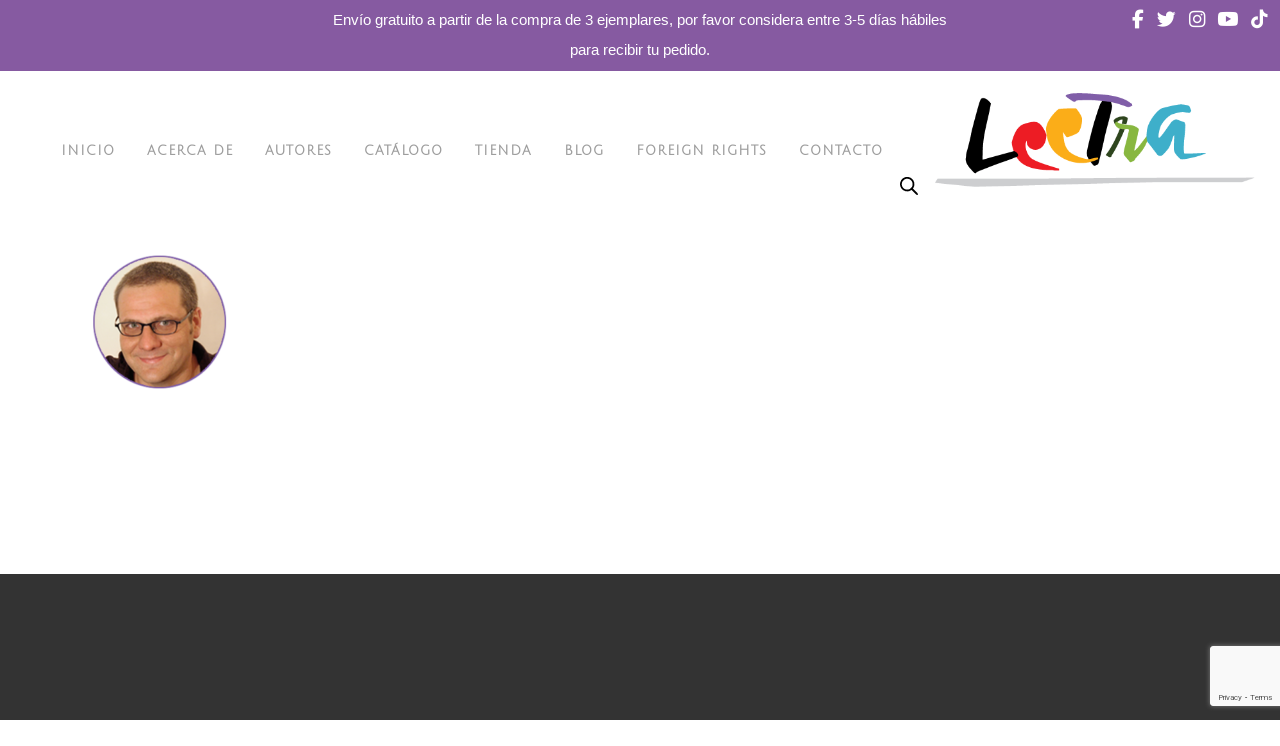

--- FILE ---
content_type: text/html; charset=UTF-8
request_url: https://leetra.com/biografia-de-lena-sjoberg-autora-de-suecia/david-polonsky1/
body_size: 29447
content:
	<!DOCTYPE html>
<html lang="es">
<head>
	<meta charset="UTF-8" />
	
				<meta name="viewport" content="width=device-width,initial-scale=1,user-scalable=no">
		
            
            
	<link rel="profile" href="http://gmpg.org/xfn/11" />
	<link rel="pingback" href="https://leetra.com/xmlrpc.php" />

	<meta name='robots' content='index, follow, max-image-preview:large, max-snippet:-1, max-video-preview:-1' />

	<!-- This site is optimized with the Yoast SEO plugin v26.7 - https://yoast.com/wordpress/plugins/seo/ -->
	<title>David Polonsky1 - Leetra</title>
	<link rel="canonical" href="https://leetra.com/biografia-de-lena-sjoberg-autora-de-suecia/david-polonsky1/" />
	<meta property="og:locale" content="es_ES" />
	<meta property="og:type" content="article" />
	<meta property="og:title" content="David Polonsky1 - Leetra" />
	<meta property="og:url" content="https://leetra.com/biografia-de-lena-sjoberg-autora-de-suecia/david-polonsky1/" />
	<meta property="og:site_name" content="Leetra" />
	<meta property="article:publisher" content="https://www.facebook.com/leetraed" />
	<meta property="og:image" content="https://leetra.com/biografia-de-lena-sjoberg-autora-de-suecia/david-polonsky1" />
	<meta property="og:image:width" content="211" />
	<meta property="og:image:height" content="208" />
	<meta property="og:image:type" content="image/png" />
	<meta name="twitter:card" content="summary_large_image" />
	<meta name="twitter:site" content="@leetra_ed" />
	<script type="application/ld+json" class="yoast-schema-graph">{"@context":"https://schema.org","@graph":[{"@type":"WebPage","@id":"https://leetra.com/biografia-de-lena-sjoberg-autora-de-suecia/david-polonsky1/","url":"https://leetra.com/biografia-de-lena-sjoberg-autora-de-suecia/david-polonsky1/","name":"David Polonsky1 - Leetra","isPartOf":{"@id":"https://leetra.com/#website"},"primaryImageOfPage":{"@id":"https://leetra.com/biografia-de-lena-sjoberg-autora-de-suecia/david-polonsky1/#primaryimage"},"image":{"@id":"https://leetra.com/biografia-de-lena-sjoberg-autora-de-suecia/david-polonsky1/#primaryimage"},"thumbnailUrl":"https://leetra.com/wp-content/uploads/2021/02/David-Polonsky1.png","datePublished":"2021-02-18T00:21:22+00:00","breadcrumb":{"@id":"https://leetra.com/biografia-de-lena-sjoberg-autora-de-suecia/david-polonsky1/#breadcrumb"},"inLanguage":"es","potentialAction":[{"@type":"ReadAction","target":["https://leetra.com/biografia-de-lena-sjoberg-autora-de-suecia/david-polonsky1/"]}]},{"@type":"ImageObject","inLanguage":"es","@id":"https://leetra.com/biografia-de-lena-sjoberg-autora-de-suecia/david-polonsky1/#primaryimage","url":"https://leetra.com/wp-content/uploads/2021/02/David-Polonsky1.png","contentUrl":"https://leetra.com/wp-content/uploads/2021/02/David-Polonsky1.png","width":211,"height":208},{"@type":"BreadcrumbList","@id":"https://leetra.com/biografia-de-lena-sjoberg-autora-de-suecia/david-polonsky1/#breadcrumb","itemListElement":[{"@type":"ListItem","position":1,"name":"Portada","item":"https://leetra.com/"},{"@type":"ListItem","position":2,"name":"Biografía de Lena Sjöberg, autora de Suecia","item":"https://leetra.com/biografia-de-lena-sjoberg-autora-de-suecia/"},{"@type":"ListItem","position":3,"name":"David Polonsky1"}]},{"@type":"WebSite","@id":"https://leetra.com/#website","url":"https://leetra.com/","name":"Leetra","description":"Historias Entra&ntilde;ables","publisher":{"@id":"https://leetra.com/#organization"},"potentialAction":[{"@type":"SearchAction","target":{"@type":"EntryPoint","urlTemplate":"https://leetra.com/?s={search_term_string}"},"query-input":{"@type":"PropertyValueSpecification","valueRequired":true,"valueName":"search_term_string"}}],"inLanguage":"es"},{"@type":"Organization","@id":"https://leetra.com/#organization","name":"Leetra","url":"https://leetra.com/","logo":{"@type":"ImageObject","inLanguage":"es","@id":"https://leetra.com/#/schema/logo/image/","url":"https://leetra.com/wp-content/uploads/2024/05/LEETRA-Logo.png","contentUrl":"https://leetra.com/wp-content/uploads/2024/05/LEETRA-Logo.png","width":376,"height":146,"caption":"Leetra"},"image":{"@id":"https://leetra.com/#/schema/logo/image/"},"sameAs":["https://www.facebook.com/leetraed","https://x.com/leetra_ed","https://www.instagram.com/leetra_ed","https://www.youtube.com/channel/UC5psZCmTQicn0-O0_hS1xKA","https://www.tiktok.com/@leetra_ed"]}]}</script>
	<!-- / Yoast SEO plugin. -->


<link rel='dns-prefetch' href='//capi-automation.s3.us-east-2.amazonaws.com' />
<link rel='dns-prefetch' href='//cdnjs.cloudflare.com' />
<link rel='dns-prefetch' href='//fonts.googleapis.com' />
<link rel="alternate" type="application/rss+xml" title="Leetra &raquo; Feed" href="https://leetra.com/feed/" />
<link rel="alternate" type="application/rss+xml" title="Leetra &raquo; Feed de los comentarios" href="https://leetra.com/comments/feed/" />
<link rel="alternate" type="application/rss+xml" title="Leetra &raquo; Comentario David Polonsky1 del feed" href="https://leetra.com/biografia-de-lena-sjoberg-autora-de-suecia/david-polonsky1/feed/" />
<link rel="alternate" title="oEmbed (JSON)" type="application/json+oembed" href="https://leetra.com/wp-json/oembed/1.0/embed?url=https%3A%2F%2Fleetra.com%2Fbiografia-de-lena-sjoberg-autora-de-suecia%2Fdavid-polonsky1%2F" />
<link rel="alternate" title="oEmbed (XML)" type="text/xml+oembed" href="https://leetra.com/wp-json/oembed/1.0/embed?url=https%3A%2F%2Fleetra.com%2Fbiografia-de-lena-sjoberg-autora-de-suecia%2Fdavid-polonsky1%2F&#038;format=xml" />
<style id='wp-img-auto-sizes-contain-inline-css' type='text/css'>
img:is([sizes=auto i],[sizes^="auto," i]){contain-intrinsic-size:3000px 1500px}
/*# sourceURL=wp-img-auto-sizes-contain-inline-css */
</style>
<style id='wp-emoji-styles-inline-css' type='text/css'>

	img.wp-smiley, img.emoji {
		display: inline !important;
		border: none !important;
		box-shadow: none !important;
		height: 1em !important;
		width: 1em !important;
		margin: 0 0.07em !important;
		vertical-align: -0.1em !important;
		background: none !important;
		padding: 0 !important;
	}
/*# sourceURL=wp-emoji-styles-inline-css */
</style>
<link rel='stylesheet' id='wp-block-library-css' href='https://leetra.com/wp-includes/css/dist/block-library/style.min.css?ver=6.9' type='text/css' media='all' />
<style id='classic-theme-styles-inline-css' type='text/css'>
/*! This file is auto-generated */
.wp-block-button__link{color:#fff;background-color:#32373c;border-radius:9999px;box-shadow:none;text-decoration:none;padding:calc(.667em + 2px) calc(1.333em + 2px);font-size:1.125em}.wp-block-file__button{background:#32373c;color:#fff;text-decoration:none}
/*# sourceURL=/wp-includes/css/classic-themes.min.css */
</style>
<link rel='stylesheet' id='jet-engine-frontend-css' href='https://leetra.com/wp-content/plugins/jet-engine/assets/css/frontend.css?ver=2.11.8' type='text/css' media='all' />
<style id='global-styles-inline-css' type='text/css'>
:root{--wp--preset--aspect-ratio--square: 1;--wp--preset--aspect-ratio--4-3: 4/3;--wp--preset--aspect-ratio--3-4: 3/4;--wp--preset--aspect-ratio--3-2: 3/2;--wp--preset--aspect-ratio--2-3: 2/3;--wp--preset--aspect-ratio--16-9: 16/9;--wp--preset--aspect-ratio--9-16: 9/16;--wp--preset--color--black: #000000;--wp--preset--color--cyan-bluish-gray: #abb8c3;--wp--preset--color--white: #ffffff;--wp--preset--color--pale-pink: #f78da7;--wp--preset--color--vivid-red: #cf2e2e;--wp--preset--color--luminous-vivid-orange: #ff6900;--wp--preset--color--luminous-vivid-amber: #fcb900;--wp--preset--color--light-green-cyan: #7bdcb5;--wp--preset--color--vivid-green-cyan: #00d084;--wp--preset--color--pale-cyan-blue: #8ed1fc;--wp--preset--color--vivid-cyan-blue: #0693e3;--wp--preset--color--vivid-purple: #9b51e0;--wp--preset--gradient--vivid-cyan-blue-to-vivid-purple: linear-gradient(135deg,rgb(6,147,227) 0%,rgb(155,81,224) 100%);--wp--preset--gradient--light-green-cyan-to-vivid-green-cyan: linear-gradient(135deg,rgb(122,220,180) 0%,rgb(0,208,130) 100%);--wp--preset--gradient--luminous-vivid-amber-to-luminous-vivid-orange: linear-gradient(135deg,rgb(252,185,0) 0%,rgb(255,105,0) 100%);--wp--preset--gradient--luminous-vivid-orange-to-vivid-red: linear-gradient(135deg,rgb(255,105,0) 0%,rgb(207,46,46) 100%);--wp--preset--gradient--very-light-gray-to-cyan-bluish-gray: linear-gradient(135deg,rgb(238,238,238) 0%,rgb(169,184,195) 100%);--wp--preset--gradient--cool-to-warm-spectrum: linear-gradient(135deg,rgb(74,234,220) 0%,rgb(151,120,209) 20%,rgb(207,42,186) 40%,rgb(238,44,130) 60%,rgb(251,105,98) 80%,rgb(254,248,76) 100%);--wp--preset--gradient--blush-light-purple: linear-gradient(135deg,rgb(255,206,236) 0%,rgb(152,150,240) 100%);--wp--preset--gradient--blush-bordeaux: linear-gradient(135deg,rgb(254,205,165) 0%,rgb(254,45,45) 50%,rgb(107,0,62) 100%);--wp--preset--gradient--luminous-dusk: linear-gradient(135deg,rgb(255,203,112) 0%,rgb(199,81,192) 50%,rgb(65,88,208) 100%);--wp--preset--gradient--pale-ocean: linear-gradient(135deg,rgb(255,245,203) 0%,rgb(182,227,212) 50%,rgb(51,167,181) 100%);--wp--preset--gradient--electric-grass: linear-gradient(135deg,rgb(202,248,128) 0%,rgb(113,206,126) 100%);--wp--preset--gradient--midnight: linear-gradient(135deg,rgb(2,3,129) 0%,rgb(40,116,252) 100%);--wp--preset--font-size--small: 13px;--wp--preset--font-size--medium: 20px;--wp--preset--font-size--large: 36px;--wp--preset--font-size--x-large: 42px;--wp--preset--spacing--20: 0.44rem;--wp--preset--spacing--30: 0.67rem;--wp--preset--spacing--40: 1rem;--wp--preset--spacing--50: 1.5rem;--wp--preset--spacing--60: 2.25rem;--wp--preset--spacing--70: 3.38rem;--wp--preset--spacing--80: 5.06rem;--wp--preset--shadow--natural: 6px 6px 9px rgba(0, 0, 0, 0.2);--wp--preset--shadow--deep: 12px 12px 50px rgba(0, 0, 0, 0.4);--wp--preset--shadow--sharp: 6px 6px 0px rgba(0, 0, 0, 0.2);--wp--preset--shadow--outlined: 6px 6px 0px -3px rgb(255, 255, 255), 6px 6px rgb(0, 0, 0);--wp--preset--shadow--crisp: 6px 6px 0px rgb(0, 0, 0);}:where(.is-layout-flex){gap: 0.5em;}:where(.is-layout-grid){gap: 0.5em;}body .is-layout-flex{display: flex;}.is-layout-flex{flex-wrap: wrap;align-items: center;}.is-layout-flex > :is(*, div){margin: 0;}body .is-layout-grid{display: grid;}.is-layout-grid > :is(*, div){margin: 0;}:where(.wp-block-columns.is-layout-flex){gap: 2em;}:where(.wp-block-columns.is-layout-grid){gap: 2em;}:where(.wp-block-post-template.is-layout-flex){gap: 1.25em;}:where(.wp-block-post-template.is-layout-grid){gap: 1.25em;}.has-black-color{color: var(--wp--preset--color--black) !important;}.has-cyan-bluish-gray-color{color: var(--wp--preset--color--cyan-bluish-gray) !important;}.has-white-color{color: var(--wp--preset--color--white) !important;}.has-pale-pink-color{color: var(--wp--preset--color--pale-pink) !important;}.has-vivid-red-color{color: var(--wp--preset--color--vivid-red) !important;}.has-luminous-vivid-orange-color{color: var(--wp--preset--color--luminous-vivid-orange) !important;}.has-luminous-vivid-amber-color{color: var(--wp--preset--color--luminous-vivid-amber) !important;}.has-light-green-cyan-color{color: var(--wp--preset--color--light-green-cyan) !important;}.has-vivid-green-cyan-color{color: var(--wp--preset--color--vivid-green-cyan) !important;}.has-pale-cyan-blue-color{color: var(--wp--preset--color--pale-cyan-blue) !important;}.has-vivid-cyan-blue-color{color: var(--wp--preset--color--vivid-cyan-blue) !important;}.has-vivid-purple-color{color: var(--wp--preset--color--vivid-purple) !important;}.has-black-background-color{background-color: var(--wp--preset--color--black) !important;}.has-cyan-bluish-gray-background-color{background-color: var(--wp--preset--color--cyan-bluish-gray) !important;}.has-white-background-color{background-color: var(--wp--preset--color--white) !important;}.has-pale-pink-background-color{background-color: var(--wp--preset--color--pale-pink) !important;}.has-vivid-red-background-color{background-color: var(--wp--preset--color--vivid-red) !important;}.has-luminous-vivid-orange-background-color{background-color: var(--wp--preset--color--luminous-vivid-orange) !important;}.has-luminous-vivid-amber-background-color{background-color: var(--wp--preset--color--luminous-vivid-amber) !important;}.has-light-green-cyan-background-color{background-color: var(--wp--preset--color--light-green-cyan) !important;}.has-vivid-green-cyan-background-color{background-color: var(--wp--preset--color--vivid-green-cyan) !important;}.has-pale-cyan-blue-background-color{background-color: var(--wp--preset--color--pale-cyan-blue) !important;}.has-vivid-cyan-blue-background-color{background-color: var(--wp--preset--color--vivid-cyan-blue) !important;}.has-vivid-purple-background-color{background-color: var(--wp--preset--color--vivid-purple) !important;}.has-black-border-color{border-color: var(--wp--preset--color--black) !important;}.has-cyan-bluish-gray-border-color{border-color: var(--wp--preset--color--cyan-bluish-gray) !important;}.has-white-border-color{border-color: var(--wp--preset--color--white) !important;}.has-pale-pink-border-color{border-color: var(--wp--preset--color--pale-pink) !important;}.has-vivid-red-border-color{border-color: var(--wp--preset--color--vivid-red) !important;}.has-luminous-vivid-orange-border-color{border-color: var(--wp--preset--color--luminous-vivid-orange) !important;}.has-luminous-vivid-amber-border-color{border-color: var(--wp--preset--color--luminous-vivid-amber) !important;}.has-light-green-cyan-border-color{border-color: var(--wp--preset--color--light-green-cyan) !important;}.has-vivid-green-cyan-border-color{border-color: var(--wp--preset--color--vivid-green-cyan) !important;}.has-pale-cyan-blue-border-color{border-color: var(--wp--preset--color--pale-cyan-blue) !important;}.has-vivid-cyan-blue-border-color{border-color: var(--wp--preset--color--vivid-cyan-blue) !important;}.has-vivid-purple-border-color{border-color: var(--wp--preset--color--vivid-purple) !important;}.has-vivid-cyan-blue-to-vivid-purple-gradient-background{background: var(--wp--preset--gradient--vivid-cyan-blue-to-vivid-purple) !important;}.has-light-green-cyan-to-vivid-green-cyan-gradient-background{background: var(--wp--preset--gradient--light-green-cyan-to-vivid-green-cyan) !important;}.has-luminous-vivid-amber-to-luminous-vivid-orange-gradient-background{background: var(--wp--preset--gradient--luminous-vivid-amber-to-luminous-vivid-orange) !important;}.has-luminous-vivid-orange-to-vivid-red-gradient-background{background: var(--wp--preset--gradient--luminous-vivid-orange-to-vivid-red) !important;}.has-very-light-gray-to-cyan-bluish-gray-gradient-background{background: var(--wp--preset--gradient--very-light-gray-to-cyan-bluish-gray) !important;}.has-cool-to-warm-spectrum-gradient-background{background: var(--wp--preset--gradient--cool-to-warm-spectrum) !important;}.has-blush-light-purple-gradient-background{background: var(--wp--preset--gradient--blush-light-purple) !important;}.has-blush-bordeaux-gradient-background{background: var(--wp--preset--gradient--blush-bordeaux) !important;}.has-luminous-dusk-gradient-background{background: var(--wp--preset--gradient--luminous-dusk) !important;}.has-pale-ocean-gradient-background{background: var(--wp--preset--gradient--pale-ocean) !important;}.has-electric-grass-gradient-background{background: var(--wp--preset--gradient--electric-grass) !important;}.has-midnight-gradient-background{background: var(--wp--preset--gradient--midnight) !important;}.has-small-font-size{font-size: var(--wp--preset--font-size--small) !important;}.has-medium-font-size{font-size: var(--wp--preset--font-size--medium) !important;}.has-large-font-size{font-size: var(--wp--preset--font-size--large) !important;}.has-x-large-font-size{font-size: var(--wp--preset--font-size--x-large) !important;}
:where(.wp-block-post-template.is-layout-flex){gap: 1.25em;}:where(.wp-block-post-template.is-layout-grid){gap: 1.25em;}
:where(.wp-block-term-template.is-layout-flex){gap: 1.25em;}:where(.wp-block-term-template.is-layout-grid){gap: 1.25em;}
:where(.wp-block-columns.is-layout-flex){gap: 2em;}:where(.wp-block-columns.is-layout-grid){gap: 2em;}
:root :where(.wp-block-pullquote){font-size: 1.5em;line-height: 1.6;}
/*# sourceURL=global-styles-inline-css */
</style>
<link rel='stylesheet' id='contact-form-7-css' href='https://leetra.com/wp-content/plugins/contact-form-7/includes/css/styles.css?ver=6.1.4' type='text/css' media='all' />
<link rel='stylesheet' id='custom-star-rating-css-css' href='https://leetra.com/wp-content/plugins/review-stars-count-for-woocommerce/includes/css/custom-star-rating.css?ver=6.9' type='text/css' media='all' />
<link rel='stylesheet' id='custom-animation-css' href='https://leetra.com/wp-content/plugins/review-stars-count-for-woocommerce/includes/css/animated.css?ver=6.9' type='text/css' media='all' />
<link rel='stylesheet' id='custom-font-awesome-css' href='https://cdnjs.cloudflare.com/ajax/libs/font-awesome/4.7.0/css/font-awesome.min.css?ver=6.9' type='text/css' media='all' />
<link rel='stylesheet' id='custom-style-css' href='https://leetra.com/wp-content/plugins/review-stars-count-for-woocommerce/includes/css/custom-star-rating.css?ver=6.9' type='text/css' media='all' />
<style id='custom-style-inline-css' type='text/css'>

                .star-rating:hover + #page-wrap{animation-name: ;}#page-wrap{
                        background: #777777;
                }.arrow-up:before {
                border-bottom: 12px solid #777777;
                    }#page-wrap section .wstar,#page-wrap section .wstar-text,#page-wrap section .wstar-num,#page-wrap section .wstar-review a{color:#ffffff}.wstar-progress-bar span{   
                        background-color: #111111;
                        background-image: -moz-linear-gradient(top,#111111, #ffffff);
                        background-image: -webkit-gradient(linear, left top, left bottom, color-stop(0, #111111), color-stop(1, #ffffff));
                        background-image: -webkit-linear-gradient(#111111,#ffffff);
                            }#page-wrap section .wstar-review a:hover {
                            color: #ffffff;
                            }.big-wstar-progress-bar span{   
                        background-color: #111111;
                        background-image: -moz-linear-gradient(top,#111111, #ffffff);
                        background-image: -webkit-gradient(linear, left top, left bottom, color-stop(0, #111111), color-stop(1, #ffffff));
                        background-image: -webkit-linear-gradient(#111111,#ffffff);
                        }.mg-cmnt-like,.mg-cmnt-unlike{font-size: 1px !important; color:#ffffff; background-color: #111111;}.mg-active{ background-color:#ffffff}#big-page-wrap{width:1%
                            };
                        }
/*# sourceURL=custom-style-inline-css */
</style>
<link rel='stylesheet' id='sr7css-css' href='//leetra.com/wp-content/plugins/revslider/public/css/sr7.css?ver=6.7.0' type='text/css' media='all' />
<link rel='stylesheet' id='topbar-css' href='https://leetra.com/wp-content/plugins/top-bar/inc/../css/topbar_style.css?ver=6.9' type='text/css' media='all' />
<link rel='stylesheet' id='wpmenucart-icons-css' href='https://leetra.com/wp-content/plugins/woocommerce-menu-bar-cart/assets/css/wpmenucart-icons.min.css?ver=2.14.12' type='text/css' media='all' />
<style id='wpmenucart-icons-inline-css' type='text/css'>
@font-face{font-family:WPMenuCart;src:url(https://leetra.com/wp-content/plugins/woocommerce-menu-bar-cart/assets/fonts/WPMenuCart.eot);src:url(https://leetra.com/wp-content/plugins/woocommerce-menu-bar-cart/assets/fonts/WPMenuCart.eot?#iefix) format('embedded-opentype'),url(https://leetra.com/wp-content/plugins/woocommerce-menu-bar-cart/assets/fonts/WPMenuCart.woff2) format('woff2'),url(https://leetra.com/wp-content/plugins/woocommerce-menu-bar-cart/assets/fonts/WPMenuCart.woff) format('woff'),url(https://leetra.com/wp-content/plugins/woocommerce-menu-bar-cart/assets/fonts/WPMenuCart.ttf) format('truetype'),url(https://leetra.com/wp-content/plugins/woocommerce-menu-bar-cart/assets/fonts/WPMenuCart.svg#WPMenuCart) format('svg');font-weight:400;font-style:normal;font-display:swap}
/*# sourceURL=wpmenucart-icons-inline-css */
</style>
<link rel='stylesheet' id='wpmenucart-css' href='https://leetra.com/wp-content/plugins/woocommerce-menu-bar-cart/assets/css/wpmenucart-main.min.css?ver=2.14.12' type='text/css' media='all' />
<style id='woocommerce-inline-inline-css' type='text/css'>
.woocommerce form .form-row .required { visibility: visible; }
/*# sourceURL=woocommerce-inline-inline-css */
</style>
<link rel='stylesheet' id='ywot_style-css' href='https://leetra.com/wp-content/plugins/yith-woocommerce-order-tracking-premium/assets/css/ywot_style.css?ver=6.9' type='text/css' media='all' />
<link rel='stylesheet' id='ywot_font-css' href='https://leetra.com/wp-content/plugins/yith-woocommerce-order-tracking-premium/assets/css/fonts.css?ver=6.9' type='text/css' media='all' />
<link rel='stylesheet' id='dgwt-wcas-style-css' href='https://leetra.com/wp-content/plugins/ajax-search-for-woocommerce/assets/css/style.min.css?ver=1.32.1' type='text/css' media='all' />
<link rel='stylesheet' id='mediaelement-css' href='https://leetra.com/wp-includes/js/mediaelement/mediaelementplayer-legacy.min.css?ver=4.2.17' type='text/css' media='all' />
<link rel='stylesheet' id='wp-mediaelement-css' href='https://leetra.com/wp-includes/js/mediaelement/wp-mediaelement.min.css?ver=6.9' type='text/css' media='all' />
<link rel='stylesheet' id='bridge-default-style-css' href='https://leetra.com/wp-content/themes/bridge/style.css?ver=6.9' type='text/css' media='all' />
<link rel='stylesheet' id='bridge-qode-font_awesome-css' href='https://leetra.com/wp-content/themes/bridge/css/font-awesome/css/font-awesome.min.css?ver=6.9' type='text/css' media='all' />
<link rel='stylesheet' id='bridge-qode-font_elegant-css' href='https://leetra.com/wp-content/themes/bridge/css/elegant-icons/style.min.css?ver=6.9' type='text/css' media='all' />
<link rel='stylesheet' id='bridge-qode-linea_icons-css' href='https://leetra.com/wp-content/themes/bridge/css/linea-icons/style.css?ver=6.9' type='text/css' media='all' />
<link rel='stylesheet' id='bridge-qode-dripicons-css' href='https://leetra.com/wp-content/themes/bridge/css/dripicons/dripicons.css?ver=6.9' type='text/css' media='all' />
<link rel='stylesheet' id='bridge-qode-kiko-css' href='https://leetra.com/wp-content/themes/bridge/css/kiko/kiko-all.css?ver=6.9' type='text/css' media='all' />
<link rel='stylesheet' id='bridge-qode-font_awesome_5-css' href='https://leetra.com/wp-content/themes/bridge/css/font-awesome-5/css/font-awesome-5.min.css?ver=6.9' type='text/css' media='all' />
<link rel='stylesheet' id='bridge-stylesheet-css' href='https://leetra.com/wp-content/themes/bridge/css/stylesheet.min.css?ver=6.9' type='text/css' media='all' />
<style id='bridge-stylesheet-inline-css' type='text/css'>
   .page-id-2903.disabled_footer_top .footer_top_holder, .page-id-2903.disabled_footer_bottom .footer_bottom_holder { display: none;}


/*# sourceURL=bridge-stylesheet-inline-css */
</style>
<link rel='stylesheet' id='bridge-woocommerce-css' href='https://leetra.com/wp-content/themes/bridge/css/woocommerce.min.css?ver=6.9' type='text/css' media='all' />
<link rel='stylesheet' id='bridge-woocommerce-responsive-css' href='https://leetra.com/wp-content/themes/bridge/css/woocommerce_responsive.min.css?ver=6.9' type='text/css' media='all' />
<link rel='stylesheet' id='bridge-print-css' href='https://leetra.com/wp-content/themes/bridge/css/print.css?ver=6.9' type='text/css' media='all' />
<link rel='stylesheet' id='bridge-style-dynamic-css' href='https://leetra.com/wp-content/themes/bridge/css/style_dynamic.css?ver=1673970699' type='text/css' media='all' />
<link rel='stylesheet' id='bridge-responsive-css' href='https://leetra.com/wp-content/themes/bridge/css/responsive.min.css?ver=6.9' type='text/css' media='all' />
<link rel='stylesheet' id='bridge-style-dynamic-responsive-css' href='https://leetra.com/wp-content/themes/bridge/css/style_dynamic_responsive.css?ver=1673970699' type='text/css' media='all' />
<style id='bridge-style-dynamic-responsive-inline-css' type='text/css'>
input#coupon_code {
    border: 2px solid #000;
    border-radius: 5px;
}

form.woocommerce-ordering {
    display: none;
}

p.woocommerce-result-count {
    display: none;
}

/* BLUE HOVER ON MENU */
nav.main_menu ul li:hover a{color:#3EAFCA!important}

/* MAKE MENU SKINNIER */
@media only screen and (max-width: 1120px) {nav.mobile_menu, nav.mobile_menu ul{width:90px;}}

/* CATALOGUE - CENTER */
.catalogo-libros{text-align:center!important;}

/* LOGO, HEADER AND RESPONSIVENESS */
nav.main_menu {padding-top:40px;}
.header_bottom{height:150px;}
.admin-bar header.fixed, .admin-bar header.sticky.sticky_animate{padding-top:0px!important;}
header.sticky:not(.header_style_on_scroll) .q_logo img.sticky{height:125px!important;padding-top:60px!important;}
header.sticky.sticky_animate {top:-35px;}
header.sticky .header_bottom{height:210px!important;}
@media only screen and (max-width: 1120px) {header.sticky .header_bottom{height:150px!important;}}
@media only screen and (max-width:1120px) {div.header_bottom.clearfix{background-color:transparent!important;}}
@media only screen and (max-width:1120px) {header.sticky{transition-duration:0.3s!important;}}


/* MAKE MENU SKINNIER */
nav.mobile_menu ul li, nav.mobile_menu ul li ul li{padding-left:10px;}
@media only screen and (max-width: 1120px){nav.mobile_menu {display:block;top:105px;}}
@media only screen and (max-width: 1120px){header.sticky:not(.header_style_on_scroll) .q_logo img.mobile{
  opacity:1!important;
  margin-top:78px;
  height:113px!important;
  }}


/* CUT TO TABLET SOONER */
@media only screen and (max-width: 1120px) {.logo_wrapper, .mobile_menu_button{display:table}}

@media only screen and (max-width: 1120px){.main_menu{display:none!important;}}

@media only screen and (max-width: 1120px) {header .q_logo img.dark{display:none!important;}}

@media only screen and (max-width: 1120px) {header .q_logo img.light{display:none!important;}}

@media only screen and (max-width: 1120px) {.q_logo img.normal{display:none!important;}}
.q_logo img.normal{top:-74px!important;}

@media only screen and (max-width: 1120px) {header .q_logo img.sticky{display:none!important;}}

@media only screen and (max-width: 1120px)
{.q_logo img.mobile{display: block!important;
    opacity: 1!important;
    position: relative;
    margin: 0 auto;
    left:725px!important;
    margin-top:61px;
    height:113px!important}}

@media only screen and (max-width: 1105px)
            {.q_logo img.mobile{left:700px!important;}}

@media only screen and (max-width: 1080px)
                        {.q_logo img.mobile{left:665px!important;}}

@media only screen and (max-width: 1055px) {.q_logo img.mobile
        {left:640px!important;}}

@media only screen and (max-width: 1020px) {.q_logo img.mobile
          {left:600px!important;}}

@media only screen and (max-width: 1000px) {.q_logo img.mobile
                    {left:360px!important;}}

@media only screen and (max-width: 985px) {.q_logo img.mobile {left:355px!important;}}
@media only screen and (max-width: 980px) {.q_logo img.mobile {left:330px!important;}}
@media only screen and (max-width: 960px) {.q_logo img.mobile {left:300px!important;}}
@media only screen and (max-width: 955px) {.q_logo img.mobile {left:295px!important;}}
@media only screen and (max-width: 830px) {.q_logo img.mobile {left:270px!important;}}
@media only screen and (max-width: 815px) {.q_logo img.mobile {left:250px!important;}}

@media only screen and (max-width: 1015px)
        {.q_logo img.mobile{margin-top:63px;}}

@media only screen and (max-width: 1000px)
    {.q_logo img.mobile{height:110px!important;top:-1px;}}

@media only screen and (max-width: 785px)
    {.q_logo img.mobile{top:-3px;}}

@media only screen and (max-width: 565px)
    {.q_logo img.mobile{top:4px;}}

@media only screen and (max-width: 500px)
    {.q_logo img.mobile{top:6px;}}


@media only screen and (max-width: 1120px){
    .logo_wrapper {
        height: 230px!important;
        left: 69%;}}



@media only screen and (max-width: 1000px){nav.mobile_menu {top:0px;}}
@media only screen and (max-width: 1000px){.q_logo a {left:50%!important;}}

@media only screen and (max-width: 1000px){
            .logo_wrapper {
                height: 100px!important;
                left: 150px!important;}}

@media only screen and (max-width: 1000px){
      .q_logo img {
       padding-top: 0px!important;}}

@media only screen and (max-width: 999px){
                            .logo_wrapper {
                                left: 100%;}}

@media only screen and (max-width: 950px){
      .logo_wrapper {
            left: 115px!important;}}

@media only screen and (max-width: 900px){
              .logo_wrapper {
                  left: 80px!important;}}


@media only screen and (max-width: 860px){
                  .logo_wrapper {
                    left: 39px!important;}}

@media only screen and (max-width: 815px){
                .logo_wrapper {
                  left: 0!important;}}

@media only screen and (max-width: 815px){.q_logo {left:50px!important;}}
@media only screen and (max-width: 320px){.q_logo {left:150px!important;}}

@media only screen and (max-width: 785px){.q_logo img.mobile{left:280px!important;height:100px!important;width:auto!important;;}}
@media only screen and (max-width: 770px){.q_logo img.mobile{left:255px!important;}}
@media only screen and (max-width: 740px){.q_logo img.mobile{left:249px!important;}}
@media only screen and (max-width: 735px){.q_logo img.mobile{left:220px!important;}}
@media only screen and (max-width: 730px){.q_logo img.mobile{left:210px!important;}}
@media only screen and (max-width: 707px){.q_logo img.mobile{left:200px!important;}}
@media only screen and (max-width: 695px){.q_logo img.mobile{left:185px!important;}}
@media only screen and (max-width: 675px){.q_logo img.mobile{left:235px!important;height:80px!important;width:auto!important;}}
@media only screen and (max-width: 640px){.q_logo img.mobile{left:220px!important;}}
@media only screen and (max-width: 625px){.q_logo img.mobile{left:200px!important;}}
@media only screen and (max-width: 615px){.q_logo img.mobile{left:184px!important;}}
@media only screen and (max-width: 585px){.q_logo img.mobile{left:165px!important;}}
@media only screen and (max-width: 570px){.q_logo img.mobile{left:160px!important;}}
@media only screen and (max-width: 565px){.q_logo img.mobile{left:155px!important;}}
@media only screen and (max-width: 560px){.q_logo img.mobile{left:140px!important;}}
@media only screen and (max-width: 545px){.q_logo img.mobile{left:120px!important;}}
@media only screen and (max-width: 540px){.q_logo img.mobile{left:115px!important;}}
@media only screen and (max-width: 530px){.q_logo img.mobile{left:100px!important;}}
@media only screen and (max-width: 510px){.q_logo img.mobile{left:95px!important;}}
@media only screen and (max-width: 500px){.q_logo img.mobile{height:75px!important;}}
@media only screen and (max-width: 480px){.q_logo img.mobile{left:75px!important;}}
@media only screen and (max-width: 465px){.q_logo img.mobile{left:70px!important;}}
@media only screen and (max-width: 435px){.q_logo img.mobile{left:55px!important;}}
@media only screen and (max-width: 415px){.q_logo img.mobile{left:45px!important;}}
@media only screen and (max-width: 400px){.q_logo img.mobile{left:35px!important;}}
@media only screen and (max-width: 370px){.q_logo img.mobile{left:15px!important;}}
@media only screen and (max-width: 350px){.q_logo img.mobile{left:-65px!important;}}
@media only screen and (max-width: 320px){.q_logo img.mobile{left:-139px!important;height:70px!important}}


@media only screen and (max-width: 1120px){
    .fixed_top_header .q_logo img.mobile{
            position: absolute;}}

@media only screen and (max-width: 1120px){
    .logo_wrapper{
            position: absolute;}}

@media only screen and (max-width: 1120px){.q_logo {
    display: table-cell;
    position: relative;
    top: auto;
    vertical-align: middle;}}

@media only screen and (max-width: 1120px){header{height: 135px!important;}}
@media only screen and (max-width: 1120px){.header_bottom{height: 135px!important;}}
@media only screen and (max-width: 900px){header{height: 125px!important;}}
@media only screen and (max-width: 900px){.header_bottom{height: 125px!important;}}
@media only screen and (max-width: 785px){header{height: 112px!important;}}
@media only screen and (max-width: 785px){.header_bottom{height: 112px!important;}}
@media only screen and (max-width: 675px){header{height: 98px!important;}}
@media only screen and (max-width: 675px){.header_bottom{height: 100px!important;}}

@media only screen and (max-width: 1120px){nav.mobile_menu{top: 125px!important;}}
@media only screen and (max-width: 1120px){nav.mobile_menu{left: -10px!important;}}
@media only screen and (max-width: 1000px){nav.mobile_menu{left: -50px!important;}
@media only screen and (max-width: 1000px){nav.mobile_menu{top:105px!important;}}}
@media only screen and (max-width: 900px){nav.mobile_menu{left: -50px!important;}}
@media only screen and (max-width: 885px){nav.mobile_menu{left: -48px!important;}}
@media only screen and (max-width: 320px){nav.mobile_menu{left: -40px!important;}}


@media only screen and (max-width: 1120px){
    header {
        top: 0!important;
        margin-top: 0!important;
        display: block;}}


.container_inner {margin-left:0px;margin-right:0px;}
@media only screen and (max-width: 1980px) {.q_logo img{left:1580px!important;}}
@media only screen and (max-width: 1850px) {.q_logo img{left:1450px!important;}}
@media only screen and (max-width: 1750px) {.q_logo img{left:1350px!important;}}
@media only screen and (max-width: 1680px) {.q_logo img{left:1280px!important;}}
@media only screen and (max-width: 1650px) {.q_logo img{left:1250px!important;}}
@media only screen and (max-width: 1625px) {.q_logo img{left:1200px!important;}}
@media only screen and (max-width: 1575px) {.q_logo img{left:1140px!important;}}
@media only screen and (max-width: 1525px) {.q_logo img{left:1100px!important;}}
@media only screen and (max-width: 1475px) {.q_logo img{left:1050px!important;}}
@media only screen and (max-width: 1425px) {.q_logo img{left:1000px!important;}}
@media only screen and (max-width: 1366px) {.q_logo img{left:975px!important;}}
@media only screen and (max-width: 1350px) {.q_logo img{left:950px!important;}}
@media only screen and (max-width: 1325px) {.q_logo img{left:900px!important;}}
@media only screen and (max-width: 1281px) {.q_logo img{left:890px!important;}}
@media only screen and (max-width: 1270px) {.q_logo img{left:875px!important;}}
@media only screen and (max-width: 1260px) {.q_logo img{left:860px!important;}}
@media only screen and (max-width: 1245px) {.q_logo img{left:835px!important;}}
@media only screen and (max-width: 1230px) {.q_logo img{left:825px!important;}}
@media only screen and (max-width: 1210px) {.q_logo img{left:803px!important;}}
@media only screen and (max-width: 1190px) {.q_logo img{left:800px!important;}}
@media only screen and (max-width: 1185px) {.q_logo img{left:785px!important;}}
@media only screen and (max-width: 1175px) {.q_logo img{left:780px!important;}}
@media only screen and (max-width: 1165px) {.q_logo img{left:763px!important;}}
@media only screen and (max-width: 1150px) {.q_logo img{left:753px!important;}}
@media only screen and (max-width: 1135px) {.q_logo img{left:745px!important;}}
@media only screen and (max-width: 1120px) {.q_logo img{left:0px!important;}}

header.sticky.sticky_animate{background-color:white;}
.q_logo img{left:860px;}

.q_logo img.normal{height:135px!important;}
header{height:145px;}
nav.main_menu.left{left:0px!important;top:50px;}

header.sticky{transition-duration:0.90s;}
header.centered_logo .header_inner_left {margin-bottom:0px;margin-top:25px;}

/*  NEWS AT HOME CORRECTED*/
@media only screen and (max-width: 767px){#news-at-home img{max-width:280px!important;maxi-height:280px!important;}}
@media only screen and (max-width: 500px){#news-at-home {padding-right:19px!important;padding-left:19px!important;}}
@media only screen and (max-width: 500px){#news-at-home {padding-top:45px!important;}}


/* CTA`s */
.cta-text a:hover{color:white!important;}
.cta-text a{font-weight:bold!important;}
@media only screen and (max-width: 500px){#cta-row.vc_row{padding-right:19px!important;padding-left:19px!important;}}
@media only screen and (max-width: 500px){#cta-row{padding-top:35px!important;}}

/* AUTHOR MOSAIC */
.author-mosaic p{font-size:19px!important;}

/* BOOK MOSAIC */
@media only screen and (max-width:767px){.page-id-317 img{max-width:290px!important;}}
@media only screen and (max-width:675px){.page-id-317 img{max-width:175px!important;}}
.page-id-317 .vc_column-inner {padding-left:5px!important;padding-right:5px!important;}

/* RESEÑAS */
.special-footer-text p {font-size:14px;}
@media only screen and (max-width: 500px){#special-footer.vc_row{padding-right:19px!important;padding-left:19px!important;}}
@media only screen and (max-width: 500px){#special-footer{padding-top:75px!important;}}



/* LITTLE MARGINS ON MOBILE */
@media only screen and (max-width: 500px){#little-margin-on-mobile.vc_row{margin-right:19px!important;margin-left:19px!important;}}

/* REVIEWS */
@media only screen and (max-width:500px){#margin-for-reviews{margin-left:19px!important;margin-right:19px!important;}}
@media only screen and (max-width:767px){#margin-for-reviews{margin-top:0px!important}}
@media only screen and (max-width:500px){#next-buttons{margin-left:10px!important;margin-right:10px!important;}}

/* MARGIN FOR NEWS */
#margin-for-news{margin-top:50px!important;}
#margin-for-news{margin-left:50px!important;margin-right:50px!important;}
@media only screen and (max-width:500px){#margin-for-news{margin-left:19px!important;margin-right:19px!important;}}
@media only screen and (max-width:767px){#margin-for-reviews{margin-top:35px!important}}


/* MARGIN FOR HOME TITLE */
@media only screen and (max-width:500px){#margin-for-home{margin-left:19px!important;margin-right:19px!important;}}
@media only screen and (max-width:500px){#margin-for-home{margin-top:45px!important;}}


/* PÁGINA ACERCA DE */
#acerca-de{padding-right:300px;padding-left:300px;}
@media only screen and (max-width: 970px){#acerca-de{padding-right:190px;padding-left:190px;}}
@media only screen and (max-width: 850px){#acerca-de{padding-right:125px;padding-left:125px;}}
@media only screen and (max-width: 700px){#acerca-de{padding-right:75px;padding-left:75px;}}
@media only screen and (max-width: 500px){#acerca-de{padding-right:19px;padding-left:19px;}}
@media only screen and (max-width: 850px){#acerca-de{margin-top:15px!important;}}
@media only screen and (max-width: 500px){#acerca-de{margin-top:0px!important;}}

.page-id-251 .vc_custom_1473173072440 {background-position:left!important;}
.page-id-251 .vc_custom_1473173072440 {background-position-x:21px!important;}
.page-id-251 .vc_custom_1473173072440 {background-position-y:75px!important;}
.page-id-251 .vc_custom_1473173072440 {background-size:350px auto!important;}
@media only screen and (max-width: 1200px){.page-id-251 .vc_custom_1473173072440{background-position-x:110px!important;}}
@media only screen and (max-width: 1100px){.page-id-251 .vc_custom_1473173072440{background-position-x:70px!important;}}
@media only screen and (max-width: 1000px){.page-id-251 .vc_custom_1473173072440{background-position-x:0px!important;}}
@media only screen and (max-width: 767px){.page-id-251 .vc_custom_1473173072440 {background-image:url("/wp-content/uploads/2016/08/Blank.jpg")!important;}}

/* página aviso legal*/
.page-id-906 .vc_custom_1472140531614 {background-position:left!important;}
.page-id-906 .vc_custom_1472140531614 {background-position-x:21px!important;}
.page-id-906 .vc_custom_1472140531614 {background-position-y:75px!important;}
.page-id-906 .vc_custom_1472140531614 {background-size:350px auto!important;}
@media only screen and (max-width: 1200px){.page-id-906 .vc_custom_1472140531614{background-position-x:110px!important;}}
@media only screen and (max-width: 1100px){.page-id-906 .vc_custom_1472140531614{background-position-x:70px!important;}}
@media only screen and (max-width: 1000px){.page-id-906 .vc_custom_1472140531614{background-position-x:0px!important;}}
@media only screen and (max-width: 767px){.page-id-906 .vc_custom_1472140531614 {background-image:url("/wp-content/uploads/2016/08/Blank.jpg")!important;}}


/* CONTACT FORM */
input.wpcf7-form-control.wpcf7-submit:not([disabled]){border:1px solid #805FA8; color:#805FA8;}
.wpcf7 p {font-family:'Julius Sans One', sans-serif;color:#805FA8;font-size:18px;font-weight:700;}
input.wpcf7-form-control.wpcf7-submit {font-family:'Julius Sans One', sans-serif;font-size:16px;font-weight:700;}

/* PAGE NOT FOUND */
.page_not_found{margin-top:220px;}
@media only screen and (max-width:1000px){.page_not_found{margin-top:50px;}}

/* FOR FOOTER */
.footer_bottom .vc_column_container>.vc_column-inner{padding-right:0px;padding-left:0px;}
@media only screen and (max-width:600px){.social-footer {text-align:center!important;margin-right:0px!important;}}
@media only screen and (max-width:600px){.contact-footer {text-align:center!important;margin-left:0px!important}}
.footer_bottom_holder p{font-weight:400;}





@font-face {
    font-family: 'Cronos Pro Caption';
    font-style: normal;
    font-weight: normal;
    src: local('Cronos Pro Caption'), url('https://leetra.com/wp-content/custom-fonts/Cronos-Pro-Caption_12437.woff') format('woff');
    }
    

    @font-face {
    font-family: 'Cronos Pro Display';
    font-style: normal;
    font-weight: normal;
    src: local('Cronos Pro Display'), url('https://leetra.com/wp-content/custom-fonts/Cronos-Pro-Display_12439.woff') format('woff');
    }
    

    @font-face {
    font-family: 'Cronos Pro Subhead';
    font-style: normal;
    font-weight: normal;
    src: local('Cronos Pro Subhead'), url('https://leetra.com/wp-content/custom-fonts/Cronos-Pro-Subhead_12458.woff') format('woff');
    }
    

    @font-face {
    font-family: 'Cronos Pro Display Italic';
    font-style: normal;
    font-weight: normal;
    src: local('Cronos Pro Display Italic'), url('https://leetra.com/wp-content/custom-fonts/Cronos-Pro-Display-Italic_12438.woff') format('woff');
    }
    

    @font-face {
    font-family: 'Cronos Pro Italic';
    font-style: normal;
    font-weight: normal;
    src: local('Cronos Pro Italic'), url('https://leetra.com/wp-content/custom-fonts/Cronos-Pro-Italic_12440.woff') format('woff');
    }
    

    @font-face {
    font-family: 'Cronos Pro Subhead Italic';
    font-style: normal;
    font-weight: normal;
    src: local('Cronos Pro Subhead Italic'), url('https://leetra.com/wp-content/custom-fonts/Cronos-Pro-Subhead-Italic_12457.woff') format('woff');
    }
    

    @font-face {
    font-family: 'Cronos Pro Light Caption';
    font-style: normal;
    font-weight: normal;
    src: local('Cronos Pro Light Caption'), url('https://leetra.com/wp-content/custom-fonts/Cronos-Pro-Light-Caption_12442.woff') format('woff');
    }
    

    @font-face {
    font-family: 'Cronos Pro Light Subhead';
    font-style: normal;
    font-weight: normal;
    src: local('Cronos Pro Light Subhead'), url('https://leetra.com/wp-content/custom-fonts/Cronos-Pro-Light-Subhead_12447.woff') format('woff');
    }
    

    @font-face {
    font-family: 'Cronos Pro Light';
    font-style: normal;
    font-weight: normal;
    src: local('Cronos Pro Light'), url('https://leetra.com/wp-content/custom-fonts/Cronos-Pro-Light_12448.woff') format('woff');
    }
    

    @font-face {
    font-family: 'Cronos Pro Light Caption Italic';
    font-style: normal;
    font-weight: normal;
    src: local('Cronos Pro Light Caption Italic'), url('https://leetra.com/wp-content/custom-fonts/Cronos-Pro-Light-Caption-Italic_12441.woff') format('woff');
    }
    

    @font-face {
    font-family: 'Cronos Pro Light Display Italic';
    font-style: normal;
    font-weight: normal;
    src: local('Cronos Pro Light Display Italic'), url('https://leetra.com/wp-content/custom-fonts/Cronos-Pro-Light-Display-Italic_12443.woff') format('woff');
    }
    

    @font-face {
    font-family: 'Cronos Pro Light Italic';
    font-style: normal;
    font-weight: normal;
    src: local('Cronos Pro Light Italic'), url('https://leetra.com/wp-content/custom-fonts/Cronos-Pro-Light-Italic_12445.woff') format('woff');
    }
    

    @font-face {
    font-family: 'Cronos Pro Light Subhead Italic';
    font-style: normal;
    font-weight: normal;
    src: local('Cronos Pro Light Subhead Italic'), url('https://leetra.com/wp-content/custom-fonts/Cronos-Pro-Light-Subhead-Italic_12446.woff') format('woff');
    }
    

    @font-face {
    font-family: 'Cronos Pro Semibold Caption';
    font-style: normal;
    font-weight: normal;
    src: local('Cronos Pro Semibold Caption'), url('https://leetra.com/wp-content/custom-fonts/Cronos-Pro-Semibold-Caption_12450.woff') format('woff');
    }
    

    @font-face {
    font-family: 'Cronos Pro Semibold Display';
    font-style: normal;
    font-weight: normal;
    src: local('Cronos Pro Semibold Display'), url('https://leetra.com/wp-content/custom-fonts/Cronos-Pro-Semibold-Display_12452.woff') format('woff');
    }
    

    @font-face {
    font-family: 'Cronos Pro Semibold Subhead';
    font-style: normal;
    font-weight: normal;
    src: local('Cronos Pro Semibold Subhead'), url('https://leetra.com/wp-content/custom-fonts/Cronos-Pro-Semibold-Subhead_12455.woff') format('woff');
    }
    

    @font-face {
    font-family: 'Cronos Pro Semibold';
    font-style: normal;
    font-weight: normal;
    src: local('Cronos Pro Semibold'), url('https://leetra.com/wp-content/custom-fonts/Cronos-Pro-Semibold_12456.woff') format('woff');
    }
    

    @font-face {
    font-family: 'Cronos Pro Semibold Caption Italic';
    font-style: normal;
    font-weight: normal;
    src: local('Cronos Pro Semibold Caption Italic'), url('https://leetra.com/wp-content/custom-fonts/Cronos-Pro-Semibold-Caption-Italic_12449.woff') format('woff');
    }
    

    @font-face {
    font-family: 'Cronos Pro Semibold Display Italic';
    font-style: normal;
    font-weight: normal;
    src: local('Cronos Pro Semibold Display Italic'), url('https://leetra.com/wp-content/custom-fonts/Cronos-Pro-Semibold-Display-Italic_12451.woff') format('woff');
    }
    

    @font-face {
    font-family: 'Cronos Pro Semibold Italic';
    font-style: normal;
    font-weight: normal;
    src: local('Cronos Pro Semibold Italic'), url('https://leetra.com/wp-content/custom-fonts/Cronos-Pro-Semibold-Italic_12453.woff') format('woff');
    }
    

    @font-face {
    font-family: 'Cronos Pro Semibold Subhead Italic';
    font-style: normal;
    font-weight: normal;
    src: local('Cronos Pro Semibold Subhead Italic'), url('https://leetra.com/wp-content/custom-fonts/Cronos-Pro-Semibold-Subhead-Italic_12454.woff') format('woff');
    }
    

    @font-face {
    font-family: 'Cronos Pro Bold Caption';
    font-style: normal;
    font-weight: normal;
    src: local('Cronos Pro Bold Caption'), url('https://leetra.com/wp-content/custom-fonts/Cronos-Pro-Bold-Caption_12429.woff') format('woff');
    }
    

    @font-face {
    font-family: 'Cronos Pro Bold Display';
    font-style: normal;
    font-weight: normal;
    src: local('Cronos Pro Bold Display'), url('https://leetra.com/wp-content/custom-fonts/Cronos-Pro-Bold-Display_12431.woff') format('woff');
    }
    

    @font-face {
    font-family: 'Cronos Pro Bold Subhead';
    font-style: normal;
    font-weight: normal;
    src: local('Cronos Pro Bold Subhead'), url('https://leetra.com/wp-content/custom-fonts/Cronos-Pro-Bold-Subhead_12434.woff') format('woff');
    }
    

    @font-face {
    font-family: 'Cronos Pro Bold Caption Italic';
    font-style: normal;
    font-weight: normal;
    src: local('Cronos Pro Bold Caption Italic'), url('https://leetra.com/wp-content/custom-fonts/Cronos-Pro-Bold-Caption-Italic_12428.woff') format('woff');
    }
    

    @font-face {
    font-family: 'Cronos Pro Bold Display Italic';
    font-style: normal;
    font-weight: normal;
    src: local('Cronos Pro Bold Display Italic'), url('https://leetra.com/wp-content/custom-fonts/Cronos-Pro-Bold-Display-Italic_12430.woff') format('woff');
    }
    

    @font-face {
    font-family: 'Cronos Pro Bold Subhead Italic';
    font-style: normal;
    font-weight: normal;
    src: local('Cronos Pro Bold Subhead Italic'), url('https://leetra.com/wp-content/custom-fonts/Cronos-Pro-Bold-Subhead-Italic_12433.woff') format('woff');
    }
    

    @font-face {
    font-family: 'Cronos Pro Regular';
    font-style: normal;
    font-weight: normal;
    src: local('Cronos Pro Regular'), url('https://leetra.com/wp-content/custom-fonts/Cronos-Pro_12459.woff') format('woff');
    }
    

    @font-face {
    font-family: 'Cronos Pro Bold';
    font-style: normal;
    font-weight: normal;
    src: local('Cronos Pro Bold'), url('https://leetra.com/wp-content/custom-fonts/Cronos-Pro-Bold_12435.woff') format('woff');
    }
    


@font-face {
    font-family: 'julius_sans_oneregular';
    src: url('https://leetra.com/wp-content/custom-fonts/juliussansone-regular-webfont.woff2') format('woff2'),
         url('https://leetra.com/wp-content/custom-fonts/juliussansone-regular-webfont.woff') format('woff');
    font-weight: normal;
    font-style: normal;

}

/*# sourceURL=bridge-style-dynamic-responsive-inline-css */
</style>
<link rel='stylesheet' id='js_composer_front-css' href='https://leetra.com/wp-content/plugins/js_composer/assets/css/js_composer.min.css?ver=7.5' type='text/css' media='all' />
<link rel='stylesheet' id='bridge-style-handle-google-fonts-css' href='https://fonts.googleapis.com/css?family=Raleway%3A100%2C200%2C300%2C400%2C500%2C600%2C700%2C800%2C900%2C100italic%2C300italic%2C400italic%2C700italic%7CJulius+Sans+One%3A100%2C200%2C300%2C400%2C500%2C600%2C700%2C800%2C900%2C100italic%2C300italic%2C400italic%2C700italic%7CCaveat%3A100%2C200%2C300%2C400%2C500%2C600%2C700%2C800%2C900%2C100italic%2C300italic%2C400italic%2C700italic%7CRaleway%3A100%2C200%2C300%2C400%2C500%2C600%2C700%2C800%2C900%2C100italic%2C300italic%2C400italic%2C700italic&#038;subset=latin%2Clatin-ext&#038;ver=1.0.0' type='text/css' media='all' />
<link rel='stylesheet' id='bridge-core-dashboard-style-css' href='https://leetra.com/wp-content/plugins/bridge-core/modules/core-dashboard/assets/css/core-dashboard.min.css?ver=6.9' type='text/css' media='all' />
<link rel='stylesheet' id='woo_discount_pro_style-css' href='https://leetra.com/wp-content/plugins/woo-discount-rules-pro/Assets/Css/awdr_style.css?ver=2.3.3' type='text/css' media='all' />
<script type="text/javascript" async src="https://leetra.com/wp-content/plugins/burst-statistics/assets/js/timeme/timeme.min.js?ver=1765999858" id="burst-timeme-js"></script>
<script type="text/javascript" id="burst-js-extra">
/* <![CDATA[ */
var burst = {"tracking":{"isInitialHit":true,"lastUpdateTimestamp":0,"beacon_url":"https://leetra.com/wp-content/plugins/burst-statistics/endpoint.php","ajaxUrl":"https://leetra.com/wp-admin/admin-ajax.php"},"options":{"cookieless":0,"pageUrl":"https://leetra.com/biografia-de-lena-sjoberg-autora-de-suecia/david-polonsky1/","beacon_enabled":1,"do_not_track":0,"enable_turbo_mode":0,"track_url_change":0,"cookie_retention_days":30,"debug":0},"goals":{"completed":[],"scriptUrl":"https://leetra.com/wp-content/plugins/burst-statistics/assets/js/build/burst-goals.js?v=1765999858","active":[]},"cache":{"uid":null,"fingerprint":null,"isUserAgent":null,"isDoNotTrack":null,"useCookies":null}};
//# sourceURL=burst-js-extra
/* ]]> */
</script>
<script type="text/javascript" async src="https://leetra.com/wp-content/plugins/burst-statistics/assets/js/build/burst.min.js?ver=1765999858" id="burst-js"></script>
<script type="text/javascript" src="https://leetra.com/wp-includes/js/jquery/jquery.min.js?ver=3.7.1" id="jquery-core-js"></script>
<script type="text/javascript" src="https://leetra.com/wp-includes/js/jquery/jquery-migrate.min.js?ver=3.4.1" id="jquery-migrate-js"></script>
<script type="text/javascript" src="//leetra.com/wp-content/plugins/revslider/public/js/libs/tptools.js?ver=6.7.0" id="_tpt-js" async="async" data-wp-strategy="async"></script>
<script type="text/javascript" src="//leetra.com/wp-content/plugins/revslider/public/js/sr7.js?ver=6.7.0" id="sr7-js" async="async" data-wp-strategy="async"></script>
<script type="text/javascript" id="topbar_frontjs-js-extra">
/* <![CDATA[ */
var tpbr_settings = {"fixed":"notfixed","user_who":"notloggedin","guests_or_users":"all","message":"\u003Cdiv class=\"fila\" style=\"text-align:right\"\u003E\u003Cdiv class=\"columna\" style=\"width:25%\"\u003E\u003Cspan style=\"color:#865aa1\"\u003E.\u003C/span\u003E\u003C/div\u003E\u003Cdiv class=\"columna\" style=\"width:50%;text-align: center\"\u003E\u003Cspan\u003EEnv\u00edo gratuito a partir de la compra de 3 ejemplares, por favor considera entre 3-5 d\u00edas h\u00e1biles para recibir tu pedido.\u003C/span\u003E\u003C/div\u003E\u003Cdiv class=\"columna\" style=\"width:25%\"\u003E\u003Cspan style=\"text-align: right;color: white\"\u003E\u003Ca href=\"https://www.facebook.com/leetraed\" target=\"_blank\"\u003E\u003Ci class=\"fab fa-facebook-f fa-lg\"\u003E\u003C/i\u003E\u003C/a\u003E\u003Ca href=\"https://twitter.com/leetra_ed\" target=\"_blank\"\u003E\u003Ci class=\"fab fa-twitter fa-lg\"\u003E\u003C/i\u003E\u003C/a\u003E\u003Ca href=\"https://www.instagram.com/leetra_ed\" target=\"_blank\"\u003E\u003Ci class=\"fab fa-instagram fa-lg\"\u003E\u003C/i\u003E\u003C/a\u003E\u003Ca href=\"https://www.youtube.com/channel/UC5psZCmTQicn0-O0_hS1xKA\" target=\"_blank\"\u003E\u003Ci class=\"fab fa-youtube fa-lg\"\u003E\u003C/i\u003E\u003C/a\u003E\u003Ca href=\"https://www.tiktok.com/@leetra_ed\" target=\"_blank\"\u003E\u003Ci class=\"fab fa-tiktok fa-lg\"\u003E\u003C/i\u003E\u003C/a\u003E\u003C/span\u003E\u003C/div\u003E\u003C/div\u003E","status":"active","yn_button":"nobutton","color":"#865aa1","button_text":"","button_url":"","button_behavior":"samewindow","is_admin_bar":"no","detect_sticky":"0"};
//# sourceURL=topbar_frontjs-js-extra
/* ]]> */
</script>
<script type="text/javascript" src="https://leetra.com/wp-content/plugins/top-bar/inc/../js/tpbr_front.min.js?ver=6.9" id="topbar_frontjs-js"></script>
<script type="text/javascript" src="https://leetra.com/wp-content/plugins/woocommerce/assets/js/jquery-blockui/jquery.blockUI.min.js?ver=2.7.0-wc.10.4.3" id="wc-jquery-blockui-js" data-wp-strategy="defer"></script>
<script type="text/javascript" id="wc-add-to-cart-js-extra">
/* <![CDATA[ */
var wc_add_to_cart_params = {"ajax_url":"/wp-admin/admin-ajax.php","wc_ajax_url":"/?wc-ajax=%%endpoint%%&elementor_page_id=2903","i18n_view_cart":"Ver carrito","cart_url":"https://leetra.com/carrito/","is_cart":"","cart_redirect_after_add":"no"};
//# sourceURL=wc-add-to-cart-js-extra
/* ]]> */
</script>
<script type="text/javascript" src="https://leetra.com/wp-content/plugins/woocommerce/assets/js/frontend/add-to-cart.min.js?ver=10.4.3" id="wc-add-to-cart-js" data-wp-strategy="defer"></script>
<script type="text/javascript" src="https://leetra.com/wp-content/plugins/woocommerce/assets/js/js-cookie/js.cookie.min.js?ver=2.1.4-wc.10.4.3" id="wc-js-cookie-js" defer="defer" data-wp-strategy="defer"></script>
<script type="text/javascript" id="woocommerce-js-extra">
/* <![CDATA[ */
var woocommerce_params = {"ajax_url":"/wp-admin/admin-ajax.php","wc_ajax_url":"/?wc-ajax=%%endpoint%%&elementor_page_id=2903","i18n_password_show":"Mostrar contrase\u00f1a","i18n_password_hide":"Ocultar contrase\u00f1a"};
//# sourceURL=woocommerce-js-extra
/* ]]> */
</script>
<script type="text/javascript" src="https://leetra.com/wp-content/plugins/woocommerce/assets/js/frontend/woocommerce.min.js?ver=10.4.3" id="woocommerce-js" defer="defer" data-wp-strategy="defer"></script>
<script type="text/javascript" src="https://leetra.com/wp-content/plugins/js_composer/assets/js/vendors/woocommerce-add-to-cart.js?ver=7.5" id="vc_woocommerce-add-to-cart-js-js"></script>
<script type="text/javascript" src="https://leetra.com/wp-content/plugins/woocommerce/assets/js/select2/select2.full.min.js?ver=4.0.3-wc.10.4.3" id="wc-select2-js" defer="defer" data-wp-strategy="defer"></script>
<script type="text/javascript" src="https://leetra.com/wp-content/plugins/woo-discount-rules-pro/Assets/Js/awdr_pro.js?ver=2.3.3" id="woo_discount_pro_script-js"></script>
<script></script><link rel="https://api.w.org/" href="https://leetra.com/wp-json/" /><link rel="alternate" title="JSON" type="application/json" href="https://leetra.com/wp-json/wp/v2/media/2903" /><link rel="EditURI" type="application/rsd+xml" title="RSD" href="https://leetra.com/xmlrpc.php?rsd" />
<meta name="generator" content="WordPress 6.9" />
<meta name="generator" content="WooCommerce 10.4.3" />
<link rel='shortlink' href='https://leetra.com/?p=2903' />
<!-- start Simple Custom CSS and JS -->
<!-- Añade código HTML a la cabecera o pie de página.

Por ejemplo, puedes usar el siguiente código para cargar la biblioteca jQuery desde la CDN de Google:
<script src="https://ajax.googleapis.com/ajax/libs/jquery/3.4.1/jquery.min.js"></script>

o el siguiente para cargar la biblioteca Bootstrap desde MaxCDN:
<link rel="stylesheet" href="https://stackpath.bootstrapcdn.com/bootstrap/4.3.1/css/bootstrap.min.css" integrity="sha384-ggOyR0iXCbMQv3Xipma34MD+dH/1fQ784/j6cY/iJTQUOhcWr7x9JvoRxT2MZw1T" crossorigin="anonymous">

-- Fin del comentario --> 

<script type="text/javascript" src="https://app.getresponse.com/view_webform_v2.js?u=wzCHy&webforms_id=BqDIh" data-webform-id="BqDIh"></script>
<!-- end Simple Custom CSS and JS -->
<!-- start Simple Custom CSS and JS -->
<style type="text/css">
/* Añade aquí tu código CSS.

Por ejemplo:
.ejemplo {
    color: red;
}

Para mejorar tu conocimiento sobre CSS knowledge echa un vistazo a http://www.w3schools.com/css/css_syntax.asp

Fin del comentario */ 

.pp_pic_holder.pp_default .ppt {
    display: none !important;
}
form.woocommerce-shipping-calculator.shipping_calculator {
    display: none;
}</style>
<!-- end Simple Custom CSS and JS -->
<!-- start Simple Custom CSS and JS -->
<style type="text/css">
p, strong, ul, ul li, ol li {
    font-family: 'Raleway', sans-serif;
}

.elementor-text-editor.elementor-clearfix {
    font-family: 'Raleway', sans-serif;
}
.woocommerce.columns-4 li h6 {
    min-height: 60px;
}
.woocommerce ul.products li.product h6
{
      font-size: 16px;
  font-family: 'Julius Sans One', sans-serif;
}
.single-product .content {
  margin: 0;
}
.product_related h4.qode-related-upsells-title {
  display: none;
}

.product_content p.p1 {
  font-weight: 400;
}

.archive .container_inner.default_template_holder.clearfix {
  margin: auto !important;
}

span.add-to-cart-button-outer {
  display: none !important;
}

a.button_low.button.product_type_simple.add_to_cart_button.ajax_add_to_cart.qbutton.add-to-cart-button {
  position: relative !important;
  display: block;
  margin: 0 auto !important;
  text-align: center;
  max-width: 60%;
  visibility: visible;
  opacity: 1 !important;
  background-color: #3eafca !important;
  color: #fff !important;
  border-color: #fff !important;
  height: 36px;
  padding: 7px 20px 10px;
}

.woocommerce ul.products li.product {
  text-align: center;
  position: relative;
  margin-bottom:50px;
}
a.button_low.button.product_type_simple.add_to_cart_button.ajax_add_to_cart.qbutton.add-to-cart-button.added {
  display: none !important;
}

a.added_to_cart.wc-forward {
  position: relative !important;
  opacity: 1 !important;
  visibility: visible !important;
  margin: 0 auto !important;
    background-color: #3eafca !important;
  color:#fff !important;
  border-color:#fff !important;
}

.archive .page-description {
  margin-bottom: 50px;
}

.container_inner.default_template_holder.clearfix.page_container_inner {
  margin: auto;
}

.quantity.buttons_added {
  display: flex;
  flex-direction: row;
  align-items: center;
}
.woocommerce div.product.elementor .quantity .qty {
  width: 45px;
}
.payment_method_stripe img {
    width: 6% !important;
}</style>
<!-- end Simple Custom CSS and JS -->
<script type='text/javascript' data-cfasync='false'>var _mmunch = {'front': false, 'page': false, 'post': false, 'category': false, 'author': false, 'search': false, 'attachment': false, 'tag': false};_mmunch['page'] = true; _mmunch['pageData'] = {"ID":2903,"post_name":"david-polonsky1","post_title":"David Polonsky1","post_type":"attachment","post_author":"2","post_status":"inherit"};_mmunch['attachment'] = true;</script><script data-cfasync="false" src="//a.mailmunch.co/app/v1/site.js" id="mailmunch-script" data-plugin="mc_mm" data-mailmunch-site-id="974310" async></script><link rel="preconnect" href="https://fonts.googleapis.com">
<link rel="preconnect" href="https://fonts.gstatic.com/" crossorigin>
<meta name="generator" content="Powered by Slider Revolution 6.7.0 - responsive, Mobile-Friendly Slider Plugin for WordPress with comfortable drag and drop interface." />
	<style>
			.wsppc_div_block {
			display: inline-block;
			width: 100%;
			margin-top: 10px;
		}
		.wsppc_div_block.wsppc_product_summary_text {
			display: inline-block;
			width: 100%;
		}
		.woocommerce_product_thumbnails {
			display: inline-block;
		}
		
	</style>
    		<style>
			.dgwt-wcas-ico-magnifier,.dgwt-wcas-ico-magnifier-handler{max-width:20px}.dgwt-wcas-search-wrapp{max-width:200px}		</style>
			<noscript><style>.woocommerce-product-gallery{ opacity: 1 !important; }</style></noscript>
	<meta name="generator" content="Elementor 3.33.5; features: additional_custom_breakpoints; settings: css_print_method-internal, google_font-enabled, font_display-auto">

<!-- Meta Pixel Code -->
<script type='text/javascript'>
!function(f,b,e,v,n,t,s){if(f.fbq)return;n=f.fbq=function(){n.callMethod?
n.callMethod.apply(n,arguments):n.queue.push(arguments)};if(!f._fbq)f._fbq=n;
n.push=n;n.loaded=!0;n.version='2.0';n.queue=[];t=b.createElement(e);t.async=!0;
t.src=v;s=b.getElementsByTagName(e)[0];s.parentNode.insertBefore(t,s)}(window,
document,'script','https://connect.facebook.net/en_US/fbevents.js?v=next');
</script>
<!-- End Meta Pixel Code -->

      <script type='text/javascript'>
        var url = window.location.origin + '?ob=open-bridge';
        fbq('set', 'openbridge', '983399242120861', url);
      </script>
    <script type='text/javascript'>fbq('init', '983399242120861', {}, {
    "agent": "wordpress-6.9-4.0.0"
})</script><script type='text/javascript'>
    fbq('track', 'PageView', []);
  </script>
<!-- Meta Pixel Code -->
<noscript>
<img height="1" width="1" style="display:none" alt="fbpx"
src="https://www.facebook.com/tr?id=983399242120861&ev=PageView&noscript=1" />
</noscript>
<!-- End Meta Pixel Code -->
			<script  type="text/javascript">
				!function(f,b,e,v,n,t,s){if(f.fbq)return;n=f.fbq=function(){n.callMethod?
					n.callMethod.apply(n,arguments):n.queue.push(arguments)};if(!f._fbq)f._fbq=n;
					n.push=n;n.loaded=!0;n.version='2.0';n.queue=[];t=b.createElement(e);t.async=!0;
					t.src=v;s=b.getElementsByTagName(e)[0];s.parentNode.insertBefore(t,s)}(window,
					document,'script','https://connect.facebook.net/en_US/fbevents.js');
			</script>
			<!-- WooCommerce Facebook Integration Begin -->
			<script  type="text/javascript">

				fbq('init', '983399242120861', {}, {
    "agent": "woocommerce_6-10.4.3-3.5.15"
});

				document.addEventListener( 'DOMContentLoaded', function() {
					// Insert placeholder for events injected when a product is added to the cart through AJAX.
					document.body.insertAdjacentHTML( 'beforeend', '<div class=\"wc-facebook-pixel-event-placeholder\"></div>' );
				}, false );

			</script>
			<!-- WooCommerce Facebook Integration End -->
						<style>
				.e-con.e-parent:nth-of-type(n+4):not(.e-lazyloaded):not(.e-no-lazyload),
				.e-con.e-parent:nth-of-type(n+4):not(.e-lazyloaded):not(.e-no-lazyload) * {
					background-image: none !important;
				}
				@media screen and (max-height: 1024px) {
					.e-con.e-parent:nth-of-type(n+3):not(.e-lazyloaded):not(.e-no-lazyload),
					.e-con.e-parent:nth-of-type(n+3):not(.e-lazyloaded):not(.e-no-lazyload) * {
						background-image: none !important;
					}
				}
				@media screen and (max-height: 640px) {
					.e-con.e-parent:nth-of-type(n+2):not(.e-lazyloaded):not(.e-no-lazyload),
					.e-con.e-parent:nth-of-type(n+2):not(.e-lazyloaded):not(.e-no-lazyload) * {
						background-image: none !important;
					}
				}
			</style>
			<meta name="generator" content="Powered by WPBakery Page Builder - drag and drop page builder for WordPress."/>
<link rel="icon" href="https://leetra.com/wp-content/uploads/2019/08/cropped-favicon-32x32.png" sizes="32x32" />
<link rel="icon" href="https://leetra.com/wp-content/uploads/2019/08/cropped-favicon-192x192.png" sizes="192x192" />
<link rel="apple-touch-icon" href="https://leetra.com/wp-content/uploads/2019/08/cropped-favicon-180x180.png" />
<meta name="msapplication-TileImage" content="https://leetra.com/wp-content/uploads/2019/08/cropped-favicon-270x270.png" />
<script>
	window._tpt			??= {};
	window.SR7			??= {};
	_tpt.R				??= {};
	_tpt.R.fonts		??= {};
	_tpt.R.fonts.customFonts??= {};
	SR7.F 				??= {};
	SR7.G				??= {};
	SR7.LIB				??= {};
	SR7.E				??= {};
	SR7.E.gAddons		??= {};
	SR7.E.php 			??= {};
	SR7.E.nonce			= '85ff63ab1b';
	SR7.E.ajaxurl		= 'https://leetra.com/wp-admin/admin-ajax.php';
	SR7.E.resturl		= 'https://leetra.com/wp-json/';
	SR7.E.slug_path		= 'revslider/revslider.php';
	SR7.E.slug			= 'revslider';
	SR7.E.plugin_url	= 'https://leetra.com/wp-content/plugins/revslider/';
	SR7.E.wp_plugin_url = 'https://leetra.com/wp-content/plugins/';
	SR7.E.revision		= '6.7.0';
	SR7.E.fontBaseUrl	= '//fonts.googleapis.com/css2?family=';
	SR7.G.breakPoints 	= [1240,1024,778,480];
	SR7.E.modules 		= ['module','page','slide','layer','draw','animate','srtools','canvas','defaults','migration','carousel','navigation','media','modifiers'];
	SR7.E.libs 			= ['WEBGL'];
	SR7.E.css 			= ['csslp','cssbtns','cssnav','cssmedia'];
	SR7.E.resources		= {};
	SR7.JSON			??= {};
/*! Slider Revolution 7.0 - Page Processor */
!function(){"use strict";window.SR7??={},window._tpt??={},SR7.version="Slider Revolution 7.0.0",_tpt.getWinDim=function(t){_tpt.screenHeightWithUrlBar??=window.innerHeight;let e=SR7.F?.modal?.visible&&SR7.M[SR7.F.module.getIdByAlias(SR7.F.modal.requested)];_tpt.scrollBar=window.innerWidth!==document.documentElement.clientWidth||e&&window.innerWidth!==e.c.module.clientWidth,_tpt.winW=window.innerWidth-(_tpt.scrollBar||"prepare"==t?_tpt.scrollBarW:0),_tpt.winH=window.innerHeight,_tpt.winWAll=e?e.c.module.clientWidth:document.documentElement.clientWidth},_tpt.getResponsiveLevel=function(t,e){SR7.M[e];let s=_tpt.closestGE(t,_tpt.winWAll),n=s;return Math.max(s,n)},_tpt.mesureScrollBar=function(){let t=document.createElement("div");t.className="RSscrollbar-measure",t.style.width="100px",t.style.height="100px",t.style.overflow="scroll",t.style.position="absolute",t.style.top="-9999px",document.body.appendChild(t),_tpt.scrollBarW=t.offsetWidth-t.clientWidth,document.body.removeChild(t)},_tpt.loadCSS=async function(t,e,s){return s?_tpt.R.fonts.required[e].status=1:(_tpt.R[e]??={},_tpt.R[e].status=1),new Promise(((n,o)=>{if(_tpt.isStylesheetLoaded(t))s?_tpt.R.fonts.required[e].status=2:_tpt.R[e].status=2,n();else{const i=document.createElement("link");i.rel="stylesheet",i.type="text/css",i.href=t,i.onload=()=>{s?_tpt.R.fonts.required[e].status=2:_tpt.R[e].status=2,n()},i.onerror=()=>{s?_tpt.R.fonts.required[e].status=3:_tpt.R[e].status=3,o(new Error(`Failed to load CSS: ${t}`))},document.head.appendChild(i)}}))},_tpt.addContainer=function(t){const{tag:e="div",id:s,class:n,datas:o,textContent:i,iHTML:l}=t,r=document.createElement(e);if(s&&""!==s&&(r.id=s),n&&""!==n&&(r.className=n),o)for(const[t,e]of Object.entries(o))"style"==t?r.style.cssText=e:r.setAttribute(`data-${t}`,e);return i&&(r.textContent=i),l&&(r.innerHTML=l),r},_tpt.collector=function(){return{fragment:new DocumentFragment,add(t){var e=_tpt.addContainer(t);return this.fragment.appendChild(e),e},append(t){t.appendChild(this.fragment)}}},_tpt.isStylesheetLoaded=function(t){let e=t.split("?")[0];return Array.from(document.querySelectorAll('link[rel="stylesheet"], link[rel="preload"]')).some((t=>t.href.split("?")[0]===e))},_tpt.preloader={requests:new Map,preloaderTemplates:new Map,show:function(t,e){if(!e||!t)return;const{type:s,color:n}=e;if(s<0||"off"==s)return;const o=`preloader_${s}`;let i=this.preloaderTemplates.get(o);i||(i=this.build(s,n),this.preloaderTemplates.set(o,i)),this.requests.has(t)||this.requests.set(t,{count:0});const l=this.requests.get(t);clearTimeout(l.timer),l.count++,1===l.count&&(l.timer=setTimeout((()=>{l.preloaderClone=i.cloneNode(!0),l.anim&&l.anim.kill(),void 0!==_tpt.gsap?l.anim=_tpt.gsap.fromTo(l.preloaderClone,1,{opacity:0},{opacity:1}):l.preloaderClone.classList.add("sr7-fade-in"),t.appendChild(l.preloaderClone)}),150))},hide:function(t){if(!this.requests.has(t))return;const e=this.requests.get(t);e.count--,e.count<0&&(e.count=0),e.anim&&e.anim.kill(),0===e.count&&(clearTimeout(e.timer),e.preloaderClone&&(e.preloaderClone.classList.remove("sr7-fade-in"),e.anim=_tpt.gsap.to(e.preloaderClone,.3,{opacity:0,onComplete:function(){e.preloaderClone.remove()}})))},state:function(t){if(!this.requests.has(t))return!1;return this.requests.get(t).count>0},build:(t,e="#ffffff",s="")=>{if(t<0||"off"===t)return null;const n=parseInt(t);if(t="prlt"+n,isNaN(n))return null;if(_tpt.loadCSS(SR7.E.plugin_url+"public/css/preloaders/t"+n+".css","preloader_"+t),isNaN(n)||n<6){const o=`background-color:${e}`,i=1===n||2==n?o:"",l=3===n||4==n?o:"",r=_tpt.collector();["dot1","dot2","bounce1","bounce2","bounce3"].forEach((t=>r.add({tag:"div",class:t,datas:{style:l}})));const d=_tpt.addContainer({tag:"sr7-prl",class:`${t} ${s}`,datas:{style:i}});return r.append(d),d}{let o={};if(7===n){let t;e.startsWith("#")?(t=e.replace("#",""),t=`rgba(${parseInt(t.substring(0,2),16)}, ${parseInt(t.substring(2,4),16)}, ${parseInt(t.substring(4,6),16)}, `):e.startsWith("rgb")&&(t=e.slice(e.indexOf("(")+1,e.lastIndexOf(")")).split(",").map((t=>t.trim())),t=`rgba(${t[0]}, ${t[1]}, ${t[2]}, `),t&&(o.style=`border-top-color: ${t}0.65); border-bottom-color: ${t}0.15); border-left-color: ${t}0.65); border-right-color: ${t}0.15)`)}else 12===n&&(o.style=`background:${e}`);const i=[10,0,4,2,5,9,0,4,4,2][n-6],l=_tpt.collector(),r=l.add({tag:"div",class:"sr7-prl-inner",datas:o});Array.from({length:i}).forEach((()=>r.appendChild(l.add({tag:"span",datas:{style:`background:${e}`}}))));const d=_tpt.addContainer({tag:"sr7-prl",class:`${t} ${s}`});return l.append(d),d}}},SR7.preLoader={show:(t,e)=>{"off"!==(SR7.M[t]?.settings?.pLoader?.type??"off")&&_tpt.preloader.show(e||SR7.M[t].c.module,SR7.M[t]?.settings?.pLoader??{color:"#fff",type:10})},hide:(t,e)=>{"off"!==(SR7.M[t]?.settings?.pLoader?.type??"off")&&_tpt.preloader.hide(e||SR7.M[t].c.module)},state:(t,e)=>_tpt.preloader.state(e||SR7.M[t].c.module)},_tpt.prepareModuleHeight=function(t){window.SR7.M??={},window.SR7.M[t.id]??={},"ignore"==t.googleFont&&(SR7.E.ignoreGoogleFont=!0);let e=window.SR7.M[t.id];if(null==_tpt.scrollBarW&&_tpt.mesureScrollBar(),e.c??={},e.states??={},e.settings??={},e.settings.size??={},t.fixed&&(e.settings.fixed=!0),e.c.module=document.getElementById(t.id),e.c.adjuster=e.c.module.getElementsByTagName("sr7-adjuster")[0],e.c.content=e.c.module.getElementsByTagName("sr7-content")[0],"carousel"==t.type&&(e.c.carousel=e.c.content.getElementsByTagName("sr7-carousel")[0]),null==e.c.module||null==e.c.module)return;t.plType&&t.plColor&&(e.settings.pLoader={type:t.plType,color:t.plColor}),"callout"==t.id&&console.log(t),void 0!==t.plType&&"off"!==t.plType&&SR7.preLoader.show(t.id,e.c.module),_tpt.winW||_tpt.getWinDim("prepare"),_tpt.getWinDim();let s=""+e.c.module.dataset?.modal;"modal"==s||"true"==s||"undefined"!==s&&"false"!==s||(e.settings.size.fullWidth=t.size.fullWidth,e.LEV??=_tpt.getResponsiveLevel(window.SR7.G.breakPoints,t.id),t.vpt=_tpt.fillArray(t.vpt,5),e.settings.vPort=t.vpt[e.LEV],e.settings.size.height=null==t.el||null==t.el[e.LEV]||0==t.el[e.LEV]||"auto"==t.el[e.LEV]?_tpt.fillArray(t.gh,5,-1):_tpt.fillArray(t.el??t.gh,5,-1),e.settings.size.width=_tpt.fillArray(t.gw,5,-1),e.settings.size.minHeight=_tpt.fillArray(t.mh??[0],5,-1),e.cacheSize={fullWidth:e.settings.size?.fullWidth,fullHeight:e.settings.size?.fullHeight},void 0!==t.off&&(t.off?.t&&(e.settings.size.m??={})&&(e.settings.size.m.t=t.off.t),t.off?.b&&(e.settings.size.m??={})&&(e.settings.size.m.b=t.off.b),t.off?.l&&(e.settings.size.p??={})&&(e.settings.size.p.l=t.off.l),t.off?.r&&(e.settings.size.p??={})&&(e.settings.size.p.r=t.off.r)),_tpt.updatePMHeight(t.id,t,!0))},_tpt.updatePMHeight=(t,e,s)=>{let n=SR7.M[t];var o=n.settings.size.fullWidth?_tpt.winW:n.c.module.parentNode.offsetWidth;o=0===o||isNaN(o)?_tpt.winW:o;let i=n.settings.size.width[n.LEV]||n.settings.size.width[n.LEV++]||n.settings.size.width[n.LEV--]||o,l=n.settings.size.height[n.LEV]||n.settings.size.height[n.LEV++]||n.settings.size.height[n.LEV--]||0,r=n.settings.size.minHeight[n.LEV]||n.settings.size.minHeight[n.LEV++]||n.settings.size.minHeight[n.LEV--]||0;if(l="auto"==l?0:l,l=parseInt(l),"carousel"!==e.type&&(o-=parseInt(e.onw??0)||0),n.MP=!n.settings.size.fullWidth&&o<i||_tpt.winW<o?Math.min(1,o/i):1,e.size.fullScreen||e.size.fullHeight){let t=parseInt(e.fho)||0,s=(""+e.fho).indexOf("%")>-1;e.newh=_tpt.winH-(s?_tpt.winH*t/100:t)}else e.newh=n.MP*Math.max(l,r);if(e.newh+=(parseInt(e.onh??0)||0)+(parseInt(e.carousel?.pt)||0)+(parseInt(e.carousel?.pb)||0),void 0!==e.slideduration&&(e.newh=Math.max(e.newh,parseInt(e.slideduration)/3)),e.shdw&&_tpt.buildShadow(e.id,e),n.c.adjuster.style.height=e.newh+"px",n.c.module.style.height=e.newh+"px",n.c.content.style.height=e.newh+"px",n.states.heightPrepared=!0,!n.settings.size.fullWidth)return s&&requestAnimationFrame((()=>{o!==n.c.module.parentNode.offsetWidth&&_tpt.updatePMHeight(e.id,e)})),void _tpt.bgStyle(e.id,e,window.innerWidth==_tpt.winW,!0);requestAnimationFrame((function(){_tpt.moduleDefaults(e.id,e),s&&requestAnimationFrame((()=>{o!==n.c.module.parentNode.offsetWidth&&_tpt.updatePMHeight(e.id,e)}))}))},_tpt.buildShadow=function(t,e){let s=SR7.M[t];null==s.c.shadow&&(s.c.shadow=document.createElement("sr7-module-shadow"),s.c.shadow.classList.add("sr7-shdw-"+e.shdw),s.c.content.appendChild(s.c.shadow))},_tpt.bgStyle=async(t,e,s,n)=>{const o=SR7.M[t];if((e=e??o.settings).fixed&&!o.c.module.classList.contains("sr7-top-fixed")&&(o.c.module.classList.add("sr7-top-fixed"),o.c.module.style.position="fixed",o.c.module.style.width="100%",o.c.module.style.top="0px",o.c.module.style.left="0px",o.c.module.style.pointerEvents="none",o.c.module.style.zIndex=5e3,o.c.content.style.pointerEvents="none"),null==o.c.bgcanvas){let t=document.createElement("sr7-module-bg"),i=!1;if("string"==typeof e?.bg?.color&&e?.bg?.color.includes("{"))if(_tpt.gradient&&_tpt.gsap)e.bg.color=_tpt.gradient.convert(e.bg.color);else try{let t=JSON.parse(e.bg.color);(t?.orig||t?.string)&&(e.bg.color=JSON.parse(e.bg.color))}catch(t){return}let l="string"==typeof e?.bg?.color?e?.bg?.color||"transparent":e?.bg?.color?.string??e?.bg?.color?.orig??e?.bg?.color?.color??"transparent";if(t.style["background"+(String(l).includes("grad")?"":"Color")]=l,"transparent"!==l&&(i=!0),e?.bg?.image?.src&&(t.style.backgroundImage=`url(${e?.bg?.image.src})`,t.style.backgroundSize=e.bg.image.size,t.style.backgroundPosition=e.bg.image.position,t.style.backgroundRepeat=e.bg.image.repeat,i=!0),!i)return;o.c.bgcanvas=t,e.size.fullWidth?t.style.width=_tpt.winW-(s?_tpt.scrollBarW:0)+"px":n&&(t.style.width=o.c.module.offsetWidth+"px"),e.sbt?.use?o.c.content.appendChild(o.c.bgcanvas):o.c.module.appendChild(o.c.bgcanvas)}o.c.bgcanvas.style.height=void 0!==e.newh?e.newh+"px":("carousel"==e.type?o.dims.module.h:o.dims.content.h)+"px",o.c.bgcanvas.style.left=e.sbt?.use?"0px":"-"+(o?.dims?.moduleRect?.left??0)+"px"},_tpt.moduleDefaults=(t,e)=>{let s=SR7.M[t];null!=s&&null!=s.c&&null!=s.c.module&&(s.dims??={},s.dims.moduleRect=s.c.module.getBoundingClientRect(),s.c.content.style.left="-"+s.dims.moduleRect.left+"px",s.c.content.style.width=_tpt.winW-_tpt.scrollBarW+"px","carousel"==e.type&&(s.c.module.style.overflow="visible"),_tpt.bgStyle(t,e,window.innerWidth==_tpt.winW))},_tpt.getOffset=t=>{var e=t.getBoundingClientRect(),s=window.pageXOffset||document.documentElement.scrollLeft,n=window.pageYOffset||document.documentElement.scrollTop;return{top:e.top+n,left:e.left+s}},_tpt.fillArray=function(t,e){let s,n;t=Array.isArray(t)?t:[t];let o=Array(e),i=t.length;for(n=0;n<t.length;n++)o[n+(e-i)]=t[n],null==s&&"#"!==t[n]&&(s=t[n]);for(let t=0;t<e;t++)void 0!==o[t]&&"#"!=o[t]||(o[t]=s),s=o[t];return o},_tpt.closestGE=function(t,e){let s=Number.MAX_VALUE,n=-1;for(let o=0;o<t.length;o++)t[o]-1>=e&&t[o]-1-e<s&&(s=t[o]-1-e,n=o);return++n}}();</script>
		<style type="text/css" id="wp-custom-css">
			.jet-reviews-advanced__header-info .jet-reviews-message {
    font-size: 15px;
    font-weight: 500 !important;
}
span.onsale-outter {
    background-color: #E30613 !important;
}
p#wc-stripe-payment-request-button-separator {
    display: none;
}
p#wc-stripe-payment-request-button-separator {
    display: none !important;
}
.dcms-prev-next{
  display:flex;
  justify-content:center;
	background: rgb(255 255 255 / 0%) !important;
	
}
html {
    scroll-behavior: auto !important;
}
.dcms-prev-next a{
	
background: rgb(255 255 255 / 0%) !important;
color:#000 !important;  
	padding:4px 16px;
	border-color:#fff !important;
}
div#wc-stripe-payment-request-wrapper {
    display: none !important;
}
.fa-star:before {
    color: gold !important;
}
.jet-reviews-button.jet-reviews-button--primary {
    font-weight: 500 !important;
}
.jet-reviews-button {
    font-weight: 400 !important;
}
.jet-reviews-advanced .jet-reviews-input {
    border: 1px solid #d1d1d1 !important;
}
nav.main_menu>ul>li>a {
    position: relative;
    padding: 0 1rem !IMPORTANT;
    color: #9d9d9d;
    text-transform: uppercase;
    font-weight: 600;
    font-size: 13px;
    letter-spacing: 1px;
}

input#dgwt-wcas-search-input-1 {
    margin-top: -9px;
}

nav.main_menu.left {
    left: 0px!important;
    top: 25px !important; 
}

.grecaptcha-badge {
    z-index: 1000 !important;
}

.tp-arr-allwrapper {
    display: none !important;
}

#rev_slider_1_1_wrapper .hermes.tparrows {
	background: rgb(255 255 255 / 0%) !important;
}
a#slider-1-slide-4-layer-4 {
    font-size: 65px !important;
		line-height: 70px !important
}
.tp-bullet-image, .tp-bullet-title {
    display: none !important;
}
#rev_slider_1_1_wrapper .zeus .tp-bullet-image, #rev_slider_1_1_wrapper .zeus .tp-bullet-imageoverlay{
	display:none !important;
}
/* Topbar */
.fa-lg {
    font-size: 1.25em;
    line-height: .05em;
    vertical-align: -0.075em;
    padding-right: 1vw;
		color:white !important;
}
.footer_bottom_holder {
    padding-right: 5vw;
    padding-bottom: 15px;
    padding-left: 5vw;
}
.columna {
  float: left;
  width: 50%;
}
.fila:after {
  content: "";
  display: table;
  clear: both;
}
@media (max-width: 600px) {  
	div#tpbr_box {
    display: none;
}
	.content .container .container_inner.page_container_inner, .full_page_container_inner {
    padding: 0px 0 0;
} 
}

/* FIN Topbar */

@media screen and (max-width: 782px){
	/*margen top de la página en mobile*/
html {
    margin-top: 0px !important;
	}
} 


.dcms-prev-next a {
    border: 1px solid #ddd;
    background-color: #865aa1;
    padding: 4px 16px;
    border-radius: 11px;
    margin-top: 6px;
    color: white;
}

		</style>
		<noscript><style> .wpb_animate_when_almost_visible { opacity: 1; }</style></noscript>	<meta name="facebook-domain-verification" content="0qkmu11cmdw11chxwmvol2gqf7p5co" />
	<script src="https://kit.fontawesome.com/1b398b754d.js" crossorigin="anonymous"></script>
</head>

<body class="attachment wp-singular attachment-template-default attachmentid-2903 attachment-png wp-theme-bridge theme-bridge bridge-core-2.3.9 woocommerce-no-js  qode-title-hidden transparent_content columns-3 qode-theme-ver-22.4 qode-theme-bridge disabled_footer_top wpb-js-composer js-comp-ver-7.5 vc_responsive elementor-default elementor-kit-2302" itemscope itemtype="http://schema.org/WebPage" data-burst_id="2903" data-burst_type="attachment">




<div class="wrapper">
	<div class="wrapper_inner">

    
		<!-- Google Analytics start -->
					<script>
				var _gaq = _gaq || [];
				_gaq.push(['_setAccount', 'UA-83810738-1']);
				_gaq.push(['_trackPageview']);

				(function() {
					var ga = document.createElement('script'); ga.type = 'text/javascript'; ga.async = true;
					ga.src = ('https:' == document.location.protocol ? 'https://ssl' : 'http://www') + '.google-analytics.com/ga.js';
					var s = document.getElementsByTagName('script')[0]; s.parentNode.insertBefore(ga, s);
				})();
			</script>
				<!-- Google Analytics end -->

		
	<header class=" scroll_header_top_area  regular menu_position_left page_header">
    <div class="header_inner clearfix">
                <div class="header_top_bottom_holder">
            
            <div class="header_bottom clearfix" style=' background-color:rgba(255, 255, 255, 1);' >
                
                            <div class="header_inner_left">
                                									<div class="mobile_menu_button">
		<span>
			<i class="qode_icon_font_awesome fa fa-bars " ></i>		</span>
	</div>
                                <div class="logo_wrapper" >
	<div class="q_logo">
		<a itemprop="url" href="https://leetra.com/" >
             <img itemprop="image" class="normal" src="http://leetra.com/wp-content/uploads/2016/08/Logo-Leetra-500.png" alt="Logo"> 			 <img itemprop="image" class="light" src="http://leetra.com/wp-content/uploads/2016/08/Logo-Leetra-500.png" alt="Logo"/> 			 <img itemprop="image" class="dark" src="http://leetra.com/wp-content/uploads/2016/08/Logo-Leetra-500.png" alt="Logo"/> 			 <img itemprop="image" class="sticky" src="http://leetra.com/wp-content/uploads/2016/08/LEETRA-Logo.png" alt="Logo"/> 			 <img itemprop="image" class="mobile" src="http://leetra.com/wp-content/uploads/2016/08/LEETRA-Logo.png" alt="Logo"/> 					</a>
	</div>
	</div>                                                            </div>
                                                                    <div class="header_inner_right">
                                        <div class="side_menu_button_wrapper right">
                                                                                                                                    <div class="side_menu_button">
                                                                                                                                                
                                            </div>
                                        </div>
                                    </div>
                                
                                
                                <nav class="main_menu drop_down left">
                                    <ul id="menu-menu-principal" class=""><li id="nav-menu-item-5025" class="menu-item menu-item-type-post_type menu-item-object-page menu-item-home  narrow"><a href="https://leetra.com/" class=""><i class="menu_icon blank fa"></i><span>Inicio</span><span class="plus"></span></a></li>
<li id="nav-menu-item-5028" class="menu-item menu-item-type-custom menu-item-object-custom menu-item-has-children  has_sub narrow"><a href="https://leetra.com/acerca-editorial-leetra/" class=""><i class="menu_icon blank fa"></i><span>Acerca de</span><span class="plus"></span></a>
<div class="second"><div class="inner"><ul>
	<li id="nav-menu-item-5029" class="menu-item menu-item-type-custom menu-item-object-custom "><a href="https://leetra.com/descargables-y-tutoriales/" class=""><i class="menu_icon blank fa"></i><span>Descargables y tutoriales</span><span class="plus"></span></a></li>
</ul></div></div>
</li>
<li id="nav-menu-item-5030" class="menu-item menu-item-type-custom menu-item-object-custom  narrow"><a href="https://leetra.com/autores-e-ilustradores-internacionales/" class=""><i class="menu_icon blank fa"></i><span>Autores</span><span class="plus"></span></a></li>
<li id="nav-menu-item-5031" class="menu-item menu-item-type-custom menu-item-object-custom  narrow"><a href="https://leetra.com/wp-content/uploads/2025/10/Catalogo-LEETRA_2025.pdf" class=""><i class="menu_icon blank fa"></i><span>Catálogo</span><span class="plus"></span></a></li>
<li id="nav-menu-item-5032" class="menu-item menu-item-type-post_type menu-item-object-page  narrow"><a href="https://leetra.com/tienda/" class=""><i class="menu_icon blank fa"></i><span>Tienda</span><span class="plus"></span></a></li>
<li id="nav-menu-item-5033" class="menu-item menu-item-type-custom menu-item-object-custom  narrow"><a href="https://leetra.com/nuestras-noticias/" class=""><i class="menu_icon blank fa"></i><span>Blog</span><span class="plus"></span></a></li>
<li id="nav-menu-item-6397" class="menu-item menu-item-type-post_type menu-item-object-page  narrow"><a href="https://leetra.com/foreign-rights/" class=""><i class="menu_icon blank fa"></i><span>Foreign Rights</span><span class="plus"></span></a></li>
<li id="nav-menu-item-5034" class="menu-item menu-item-type-custom menu-item-object-custom  narrow"><a href="https://leetra.com/contacta-la-editorial/" class=""><i class="menu_icon blank fa"></i><span>Contacto</span><span class="plus"></span></a></li>
<li id="nav-menu-item-5068" class="menu-item menu-item-type-gs_sim menu-item-object-gs_sim  narrow"><div  class="dgwt-wcas-search-wrapp dgwt-wcas-is-detail-box dgwt-wcas-has-submit woocommerce dgwt-wcas-style-pirx js-dgwt-wcas-layout-icon dgwt-wcas-layout-icon js-dgwt-wcas-mobile-overlay-enabled">
							<svg class="dgwt-wcas-loader-circular dgwt-wcas-icon-preloader" viewBox="25 25 50 50">
					<circle class="dgwt-wcas-loader-circular-path" cx="50" cy="50" r="20" fill="none"
						 stroke-miterlimit="10"/>
				</svg>
						<a href="#"  class="dgwt-wcas-search-icon js-dgwt-wcas-search-icon-handler" aria-label="Abrir la barra de búsqueda">				<svg
					class="dgwt-wcas-ico-magnifier-handler" xmlns="http://www.w3.org/2000/svg" width="18" height="18" viewBox="0 0 18 18">
					<path  d=" M 16.722523,17.901412 C 16.572585,17.825208 15.36088,16.670476 14.029846,15.33534 L 11.609782,12.907819 11.01926,13.29667 C 8.7613237,14.783493 5.6172703,14.768302 3.332423,13.259528 -0.07366363,11.010358 -1.0146502,6.5989684 1.1898146,3.2148776
					1.5505179,2.6611594 2.4056498,1.7447266 2.9644271,1.3130497 3.4423015,0.94387379 4.3921825,0.48568469 5.1732652,0.2475835 5.886299,0.03022609 6.1341883,0 7.2037391,0 8.2732897,0 8.521179,0.03022609 9.234213,0.2475835 c 0.781083,0.23810119 1.730962,0.69629029 2.208837,1.0654662
					0.532501,0.4113763 1.39922,1.3400096 1.760153,1.8858877 1.520655,2.2998531 1.599025,5.3023778 0.199549,7.6451086 -0.208076,0.348322 -0.393306,0.668209 -0.411622,0.710863 -0.01831,0.04265 1.065556,1.18264 2.408603,2.533307 1.343046,1.350666 2.486621,2.574792 2.541278,2.720279 0.282475,0.7519
					-0.503089,1.456506 -1.218488,1.092917 z M 8.4027892,12.475062 C 9.434946,12.25579 10.131043,11.855461 10.99416,10.984753 11.554519,10.419467 11.842507,10.042366 12.062078,9.5863882 12.794223,8.0659672 12.793657,6.2652398 12.060578,4.756293 11.680383,3.9737304 10.453587,2.7178427
					9.730569,2.3710306 8.6921295,1.8729196 8.3992147,1.807606 7.2037567,1.807606 6.0082984,1.807606 5.7153841,1.87292 4.6769446,2.3710306 3.9539263,2.7178427 2.7271301,3.9737304 2.3469352,4.756293 1.6138384,6.2652398 1.6132726,8.0659672 2.3454252,9.5863882 c 0.4167354,0.8654208 1.5978784,2.0575608
					2.4443766,2.4671358 1.0971012,0.530827 2.3890403,0.681561 3.6130134,0.421538 z
					"/>
				</svg>
				</a>
		<div class="dgwt-wcas-search-icon-arrow"></div>
		<form class="dgwt-wcas-search-form" role="search" action="https://leetra.com/" method="get">
		<div class="dgwt-wcas-sf-wrapp">
						<label class="screen-reader-text"
				for="dgwt-wcas-search-input-1">
				Búsqueda de productos			</label>

			<input
				id="dgwt-wcas-search-input-1"
				type="search"
				class="dgwt-wcas-search-input"
				name="s"
				value=""
				placeholder="Buscar productos ..."
				autocomplete="off"
							/>
			<div class="dgwt-wcas-preloader"></div>

			<div class="dgwt-wcas-voice-search"></div>

							<button type="submit"
						aria-label="Buscar"
						class="dgwt-wcas-search-submit">				<svg
					class="dgwt-wcas-ico-magnifier" xmlns="http://www.w3.org/2000/svg" width="18" height="18" viewBox="0 0 18 18">
					<path  d=" M 16.722523,17.901412 C 16.572585,17.825208 15.36088,16.670476 14.029846,15.33534 L 11.609782,12.907819 11.01926,13.29667 C 8.7613237,14.783493 5.6172703,14.768302 3.332423,13.259528 -0.07366363,11.010358 -1.0146502,6.5989684 1.1898146,3.2148776
					1.5505179,2.6611594 2.4056498,1.7447266 2.9644271,1.3130497 3.4423015,0.94387379 4.3921825,0.48568469 5.1732652,0.2475835 5.886299,0.03022609 6.1341883,0 7.2037391,0 8.2732897,0 8.521179,0.03022609 9.234213,0.2475835 c 0.781083,0.23810119 1.730962,0.69629029 2.208837,1.0654662
					0.532501,0.4113763 1.39922,1.3400096 1.760153,1.8858877 1.520655,2.2998531 1.599025,5.3023778 0.199549,7.6451086 -0.208076,0.348322 -0.393306,0.668209 -0.411622,0.710863 -0.01831,0.04265 1.065556,1.18264 2.408603,2.533307 1.343046,1.350666 2.486621,2.574792 2.541278,2.720279 0.282475,0.7519
					-0.503089,1.456506 -1.218488,1.092917 z M 8.4027892,12.475062 C 9.434946,12.25579 10.131043,11.855461 10.99416,10.984753 11.554519,10.419467 11.842507,10.042366 12.062078,9.5863882 12.794223,8.0659672 12.793657,6.2652398 12.060578,4.756293 11.680383,3.9737304 10.453587,2.7178427
					9.730569,2.3710306 8.6921295,1.8729196 8.3992147,1.807606 7.2037567,1.807606 6.0082984,1.807606 5.7153841,1.87292 4.6769446,2.3710306 3.9539263,2.7178427 2.7271301,3.9737304 2.3469352,4.756293 1.6138384,6.2652398 1.6132726,8.0659672 2.3454252,9.5863882 c 0.4167354,0.8654208 1.5978784,2.0575608
					2.4443766,2.4671358 1.0971012,0.530827 2.3890403,0.681561 3.6130134,0.421538 z
					"/>
				</svg>
				</button>
			
			<input type="hidden" name="post_type" value="product"/>
			<input type="hidden" name="dgwt_wcas" value="1"/>

			
					</div>
	</form>
</div>

</li>
<li class="menu-item  narrow wpmenucartli wpmenucart-display-standard menu-item empty-wpmenucart" id="wpmenucartli"><a class="wpmenucart-contents empty-wpmenucart" style="display:none">&nbsp;</a></li></ul>                                </nav>
                                							    <nav class="mobile_menu">
	<ul id="menu-menu-principal-1" class=""><li id="mobile-menu-item-5025" class="menu-item menu-item-type-post_type menu-item-object-page menu-item-home "><a href="https://leetra.com/" class=""><span>Inicio</span></a><span class="mobile_arrow"><i class="fa fa-angle-right"></i><i class="fa fa-angle-down"></i></span></li>
<li id="mobile-menu-item-5028" class="menu-item menu-item-type-custom menu-item-object-custom menu-item-has-children  has_sub"><a href="https://leetra.com/acerca-editorial-leetra/" class=""><span>Acerca de</span></a><span class="mobile_arrow"><i class="fa fa-angle-right"></i><i class="fa fa-angle-down"></i></span>
<ul class="sub_menu">
	<li id="mobile-menu-item-5029" class="menu-item menu-item-type-custom menu-item-object-custom "><a href="https://leetra.com/descargables-y-tutoriales/" class=""><span>Descargables y tutoriales</span></a><span class="mobile_arrow"><i class="fa fa-angle-right"></i><i class="fa fa-angle-down"></i></span></li>
</ul>
</li>
<li id="mobile-menu-item-5030" class="menu-item menu-item-type-custom menu-item-object-custom "><a href="https://leetra.com/autores-e-ilustradores-internacionales/" class=""><span>Autores</span></a><span class="mobile_arrow"><i class="fa fa-angle-right"></i><i class="fa fa-angle-down"></i></span></li>
<li id="mobile-menu-item-5031" class="menu-item menu-item-type-custom menu-item-object-custom "><a href="https://leetra.com/wp-content/uploads/2025/10/Catalogo-LEETRA_2025.pdf" class=""><span>Catálogo</span></a><span class="mobile_arrow"><i class="fa fa-angle-right"></i><i class="fa fa-angle-down"></i></span></li>
<li id="mobile-menu-item-5032" class="menu-item menu-item-type-post_type menu-item-object-page "><a href="https://leetra.com/tienda/" class=""><span>Tienda</span></a><span class="mobile_arrow"><i class="fa fa-angle-right"></i><i class="fa fa-angle-down"></i></span></li>
<li id="mobile-menu-item-5033" class="menu-item menu-item-type-custom menu-item-object-custom "><a href="https://leetra.com/nuestras-noticias/" class=""><span>Blog</span></a><span class="mobile_arrow"><i class="fa fa-angle-right"></i><i class="fa fa-angle-down"></i></span></li>
<li id="mobile-menu-item-6397" class="menu-item menu-item-type-post_type menu-item-object-page "><a href="https://leetra.com/foreign-rights/" class=""><span>Foreign Rights</span></a><span class="mobile_arrow"><i class="fa fa-angle-right"></i><i class="fa fa-angle-down"></i></span></li>
<li id="mobile-menu-item-5034" class="menu-item menu-item-type-custom menu-item-object-custom "><a href="https://leetra.com/contacta-la-editorial/" class=""><span>Contacto</span></a><span class="mobile_arrow"><i class="fa fa-angle-right"></i><i class="fa fa-angle-down"></i></span></li>
<li id="mobile-menu-item-5068" class="menu-item menu-item-type-gs_sim menu-item-object-gs_sim "><div  class="dgwt-wcas-search-wrapp dgwt-wcas-is-detail-box dgwt-wcas-has-submit woocommerce dgwt-wcas-style-pirx js-dgwt-wcas-layout-icon dgwt-wcas-layout-icon js-dgwt-wcas-mobile-overlay-enabled">
							<svg class="dgwt-wcas-loader-circular dgwt-wcas-icon-preloader" viewBox="25 25 50 50">
					<circle class="dgwt-wcas-loader-circular-path" cx="50" cy="50" r="20" fill="none"
						 stroke-miterlimit="10"/>
				</svg>
						<a href="#"  class="dgwt-wcas-search-icon js-dgwt-wcas-search-icon-handler" aria-label="Abrir la barra de búsqueda">				<svg
					class="dgwt-wcas-ico-magnifier-handler" xmlns="http://www.w3.org/2000/svg" width="18" height="18" viewBox="0 0 18 18">
					<path  d=" M 16.722523,17.901412 C 16.572585,17.825208 15.36088,16.670476 14.029846,15.33534 L 11.609782,12.907819 11.01926,13.29667 C 8.7613237,14.783493 5.6172703,14.768302 3.332423,13.259528 -0.07366363,11.010358 -1.0146502,6.5989684 1.1898146,3.2148776
					1.5505179,2.6611594 2.4056498,1.7447266 2.9644271,1.3130497 3.4423015,0.94387379 4.3921825,0.48568469 5.1732652,0.2475835 5.886299,0.03022609 6.1341883,0 7.2037391,0 8.2732897,0 8.521179,0.03022609 9.234213,0.2475835 c 0.781083,0.23810119 1.730962,0.69629029 2.208837,1.0654662
					0.532501,0.4113763 1.39922,1.3400096 1.760153,1.8858877 1.520655,2.2998531 1.599025,5.3023778 0.199549,7.6451086 -0.208076,0.348322 -0.393306,0.668209 -0.411622,0.710863 -0.01831,0.04265 1.065556,1.18264 2.408603,2.533307 1.343046,1.350666 2.486621,2.574792 2.541278,2.720279 0.282475,0.7519
					-0.503089,1.456506 -1.218488,1.092917 z M 8.4027892,12.475062 C 9.434946,12.25579 10.131043,11.855461 10.99416,10.984753 11.554519,10.419467 11.842507,10.042366 12.062078,9.5863882 12.794223,8.0659672 12.793657,6.2652398 12.060578,4.756293 11.680383,3.9737304 10.453587,2.7178427
					9.730569,2.3710306 8.6921295,1.8729196 8.3992147,1.807606 7.2037567,1.807606 6.0082984,1.807606 5.7153841,1.87292 4.6769446,2.3710306 3.9539263,2.7178427 2.7271301,3.9737304 2.3469352,4.756293 1.6138384,6.2652398 1.6132726,8.0659672 2.3454252,9.5863882 c 0.4167354,0.8654208 1.5978784,2.0575608
					2.4443766,2.4671358 1.0971012,0.530827 2.3890403,0.681561 3.6130134,0.421538 z
					"/>
				</svg>
				</a>
		<div class="dgwt-wcas-search-icon-arrow"></div>
		<form class="dgwt-wcas-search-form" role="search" action="https://leetra.com/" method="get">
		<div class="dgwt-wcas-sf-wrapp">
						<label class="screen-reader-text"
				for="dgwt-wcas-search-input-2">
				Búsqueda de productos			</label>

			<input
				id="dgwt-wcas-search-input-2"
				type="search"
				class="dgwt-wcas-search-input"
				name="s"
				value=""
				placeholder="Buscar productos ..."
				autocomplete="off"
							/>
			<div class="dgwt-wcas-preloader"></div>

			<div class="dgwt-wcas-voice-search"></div>

							<button type="submit"
						aria-label="Buscar"
						class="dgwt-wcas-search-submit">				<svg
					class="dgwt-wcas-ico-magnifier" xmlns="http://www.w3.org/2000/svg" width="18" height="18" viewBox="0 0 18 18">
					<path  d=" M 16.722523,17.901412 C 16.572585,17.825208 15.36088,16.670476 14.029846,15.33534 L 11.609782,12.907819 11.01926,13.29667 C 8.7613237,14.783493 5.6172703,14.768302 3.332423,13.259528 -0.07366363,11.010358 -1.0146502,6.5989684 1.1898146,3.2148776
					1.5505179,2.6611594 2.4056498,1.7447266 2.9644271,1.3130497 3.4423015,0.94387379 4.3921825,0.48568469 5.1732652,0.2475835 5.886299,0.03022609 6.1341883,0 7.2037391,0 8.2732897,0 8.521179,0.03022609 9.234213,0.2475835 c 0.781083,0.23810119 1.730962,0.69629029 2.208837,1.0654662
					0.532501,0.4113763 1.39922,1.3400096 1.760153,1.8858877 1.520655,2.2998531 1.599025,5.3023778 0.199549,7.6451086 -0.208076,0.348322 -0.393306,0.668209 -0.411622,0.710863 -0.01831,0.04265 1.065556,1.18264 2.408603,2.533307 1.343046,1.350666 2.486621,2.574792 2.541278,2.720279 0.282475,0.7519
					-0.503089,1.456506 -1.218488,1.092917 z M 8.4027892,12.475062 C 9.434946,12.25579 10.131043,11.855461 10.99416,10.984753 11.554519,10.419467 11.842507,10.042366 12.062078,9.5863882 12.794223,8.0659672 12.793657,6.2652398 12.060578,4.756293 11.680383,3.9737304 10.453587,2.7178427
					9.730569,2.3710306 8.6921295,1.8729196 8.3992147,1.807606 7.2037567,1.807606 6.0082984,1.807606 5.7153841,1.87292 4.6769446,2.3710306 3.9539263,2.7178427 2.7271301,3.9737304 2.3469352,4.756293 1.6138384,6.2652398 1.6132726,8.0659672 2.3454252,9.5863882 c 0.4167354,0.8654208 1.5978784,2.0575608
					2.4443766,2.4671358 1.0971012,0.530827 2.3890403,0.681561 3.6130134,0.421538 z
					"/>
				</svg>
				</button>
			
			<input type="hidden" name="post_type" value="product"/>
			<input type="hidden" name="dgwt_wcas" value="1"/>

			
					</div>
	</form>
</div>

</li>
<li class="menu-item  wpmenucartli wpmenucart-display-standard menu-item empty-wpmenucart" id="wpmenucartli"><a class="wpmenucart-contents empty-wpmenucart" style="display:none">&nbsp;</a></li></ul></nav>                                                </div>
            </div>
        </div>
</header>	<a id="back_to_top" href="#">
        <span class="fa-stack">
            <i class="qode_icon_font_awesome fa fa-arrow-up " ></i>        </span>
	</a>
	
	
    
    	
    
    <div class="content content_top_margin_none">
        <div class="content_inner  ">
    						<div class="container">
            			<div class="container_inner default_template_holder clearfix page_container_inner" >
																				<div class='mailmunch-forms-before-post' style='display: none !important;'></div><p class="attachment"><a href='https://leetra.com/wp-content/uploads/2021/02/David-Polonsky1.png'><img decoding="async" width="140" height="138" src="https://leetra.com/wp-content/uploads/2021/02/David-Polonsky1-140x138.png" class="attachment-medium size-medium" alt="" srcset="https://leetra.com/wp-content/uploads/2021/02/David-Polonsky1-140x138.png 140w, https://leetra.com/wp-content/uploads/2021/02/David-Polonsky1-100x100.png 100w, https://leetra.com/wp-content/uploads/2021/02/David-Polonsky1.png 211w" sizes="(max-width: 140px) 100vw, 140px" /></a></p><div class='mailmunch-forms-in-post-middle' style='display: none !important;'></div>
<div class='mailmunch-forms-after-post' style='display: none !important;'></div>														 
																				
		</div>
        	</div>
				
	</div>
</div>



	<footer >
		<div class="footer_inner clearfix">
				<div class="footer_top_holder">
            			<div class="footer_top">
								<div class="container">
					<div class="container_inner">
																	<div class="four_columns clearfix">
								<div class="column1 footer_col1">
									<div class="column_inner">
																			</div>
								</div>
								<div class="column2 footer_col2">
									<div class="column_inner">
																			</div>
								</div>
								<div class="column3 footer_col3">
									<div class="column_inner">
																			</div>
								</div>
								<div class="column4 footer_col4">
									<div class="column_inner">
																			</div>
								</div>
							</div>
															</div>
				</div>
							</div>
					</div>
							<div class="footer_bottom_holder">
                										<div class="three_columns footer_bottom_columns clearfix">
					<div class="column1 footer_bottom_column">
						<div class="column_inner">
							<div class="footer_bottom">
											<div class="textwidget"><p class="contact-footer"><a href="mailto:contacto@leetra.com">contacto@leetra.com</a></p></div>
									</div>
						</div>
					</div>
					<div class="column2 footer_bottom_column">
						<div class="column_inner">
							<div class="footer_bottom">
											<div class="textwidget"><p><a href="/aviso-legal/">Aviso Legal</a> | <a href="https://leetra.com/aviso-de-privacidad/">Aviso de Privacidad</a></p></div>
									</div>
						</div>
					</div>
					<div class="column3 footer_bottom_column">
						<div class="column_inner">
							<div class="footer_bottom">
											<div class="textwidget"><p><a href="https://leetra.com/preguntas-frecuentes" target="_blank" rel="noopener">Preguntas Frecuentes</a></p>
</div>
									</div>
						</div>
					</div>
				</div>
								</div>
				</div>
	</footer>
		
</div>
</div>
<script type="speculationrules">
{"prefetch":[{"source":"document","where":{"and":[{"href_matches":"/*"},{"not":{"href_matches":["/wp-*.php","/wp-admin/*","/wp-content/uploads/*","/wp-content/*","/wp-content/plugins/*","/wp-content/themes/bridge/*","/*\\?(.+)"]}},{"not":{"selector_matches":"a[rel~=\"nofollow\"]"}},{"not":{"selector_matches":".no-prefetch, .no-prefetch a"}}]},"eagerness":"conservative"}]}
</script>
<script>
    jQuery(document).ready(function() {              
		var imgTitle;
		jQuery("img").hover(function(){
    		imgTitle = jQuery(this).attr("title");
    		jQuery(this).removeAttr("title");
		}, function(){
   		jQuery(this).attr("title", imgTitle);
		});
 	});          
</script>
    <!-- Meta Pixel Event Code -->
    <script type='text/javascript'>
        document.addEventListener( 'wpcf7mailsent', function( event ) {
        if( "fb_pxl_code" in event.detail.apiResponse){
          eval(event.detail.apiResponse.fb_pxl_code);
        }
      }, false );
    </script>
    <!-- End Meta Pixel Event Code -->
    			<!-- Facebook Pixel Code -->
			<noscript>
				<img
					height="1"
					width="1"
					style="display:none"
					alt="fbpx"
					src="https://www.facebook.com/tr?id=983399242120861&ev=PageView&noscript=1"
				/>
			</noscript>
			<!-- End Facebook Pixel Code -->
						<script>
				const lazyloadRunObserver = () => {
					const lazyloadBackgrounds = document.querySelectorAll( `.e-con.e-parent:not(.e-lazyloaded)` );
					const lazyloadBackgroundObserver = new IntersectionObserver( ( entries ) => {
						entries.forEach( ( entry ) => {
							if ( entry.isIntersecting ) {
								let lazyloadBackground = entry.target;
								if( lazyloadBackground ) {
									lazyloadBackground.classList.add( 'e-lazyloaded' );
								}
								lazyloadBackgroundObserver.unobserve( entry.target );
							}
						});
					}, { rootMargin: '200px 0px 200px 0px' } );
					lazyloadBackgrounds.forEach( ( lazyloadBackground ) => {
						lazyloadBackgroundObserver.observe( lazyloadBackground );
					} );
				};
				const events = [
					'DOMContentLoaded',
					'elementor/lazyload/observe',
				];
				events.forEach( ( event ) => {
					document.addEventListener( event, lazyloadRunObserver );
				} );
			</script>
				<script type='text/javascript'>
		(function () {
			var c = document.body.className;
			c = c.replace(/woocommerce-no-js/, 'woocommerce-js');
			document.body.className = c;
		})();
	</script>
	<link rel='stylesheet' id='wc-stripe-blocks-checkout-style-css' href='https://leetra.com/wp-content/plugins/woocommerce-gateway-stripe/build/upe-blocks.css?ver=1e1661bb3db973deba05' type='text/css' media='all' />
<link rel='stylesheet' id='wc-blocks-style-css' href='https://leetra.com/wp-content/plugins/woocommerce/assets/client/blocks/wc-blocks.css?ver=wc-10.4.3' type='text/css' media='all' />
<script type="text/javascript" src="https://leetra.com/wp-content/plugins/getresponse/assets/pagecount.min.js?ver=2.6.1" id="fca_eoi_pagecount_js-js"></script>
<script type="text/javascript" src="https://leetra.com/wp-includes/js/dist/hooks.min.js?ver=dd5603f07f9220ed27f1" id="wp-hooks-js"></script>
<script type="text/javascript" src="https://leetra.com/wp-includes/js/dist/i18n.min.js?ver=c26c3dc7bed366793375" id="wp-i18n-js"></script>
<script type="text/javascript" id="wp-i18n-js-after">
/* <![CDATA[ */
wp.i18n.setLocaleData( { 'text direction\u0004ltr': [ 'ltr' ] } );
//# sourceURL=wp-i18n-js-after
/* ]]> */
</script>
<script type="text/javascript" src="https://leetra.com/wp-content/plugins/contact-form-7/includes/swv/js/index.js?ver=6.1.4" id="swv-js"></script>
<script type="text/javascript" id="contact-form-7-js-translations">
/* <![CDATA[ */
( function( domain, translations ) {
	var localeData = translations.locale_data[ domain ] || translations.locale_data.messages;
	localeData[""].domain = domain;
	wp.i18n.setLocaleData( localeData, domain );
} )( "contact-form-7", {"translation-revision-date":"2025-12-01 15:45:40+0000","generator":"GlotPress\/4.0.3","domain":"messages","locale_data":{"messages":{"":{"domain":"messages","plural-forms":"nplurals=2; plural=n != 1;","lang":"es"},"This contact form is placed in the wrong place.":["Este formulario de contacto est\u00e1 situado en el lugar incorrecto."],"Error:":["Error:"]}},"comment":{"reference":"includes\/js\/index.js"}} );
//# sourceURL=contact-form-7-js-translations
/* ]]> */
</script>
<script type="text/javascript" id="contact-form-7-js-before">
/* <![CDATA[ */
var wpcf7 = {
    "api": {
        "root": "https:\/\/leetra.com\/wp-json\/",
        "namespace": "contact-form-7\/v1"
    }
};
//# sourceURL=contact-form-7-js-before
/* ]]> */
</script>
<script type="text/javascript" src="https://leetra.com/wp-content/plugins/contact-form-7/includes/js/index.js?ver=6.1.4" id="contact-form-7-js"></script>
<script type="text/javascript" src="https://leetra.com/wp-content/plugins/review-stars-count-for-woocommerce/includes/js/hover-intent.js?ver=1.0.0" id="hover-intent-js-js"></script>
<script type="text/javascript" id="custom-star-rating-js-js-extra">
/* <![CDATA[ */
var StarCount = {"ajaxUrl":"https://leetra.com/wp-admin/admin-ajax.php"};
//# sourceURL=custom-star-rating-js-js-extra
/* ]]> */
</script>
<script type="text/javascript" src="https://leetra.com/wp-content/plugins/review-stars-count-for-woocommerce/includes/js/custom-star-rating.js?ver=1.0.0" id="custom-star-rating-js-js"></script>
<script type="text/javascript" id="wpmenucart-ajax-assist-js-extra">
/* <![CDATA[ */
var wpmenucart_ajax_assist = {"shop_plugin":"woocommerce","always_display":""};
//# sourceURL=wpmenucart-ajax-assist-js-extra
/* ]]> */
</script>
<script type="text/javascript" src="https://leetra.com/wp-content/plugins/woocommerce-menu-bar-cart/assets/js/wpmenucart-ajax-assist.min.js?ver=2.14.12" id="wpmenucart-ajax-assist-js"></script>
<script type="text/javascript" id="awdr-main-js-extra">
/* <![CDATA[ */
var awdr_params = {"ajaxurl":"https://leetra.com/wp-admin/admin-ajax.php","nonce":"9c3fb97e0b","enable_update_price_with_qty":"show_when_matched","refresh_order_review":"0","custom_target_simple_product":"","custom_target_variable_product":"","js_init_trigger":"","awdr_opacity_to_bulk_table":"","awdr_dynamic_bulk_table_status":"0","awdr_dynamic_bulk_table_off":"on","custom_simple_product_id_selector":"","custom_variable_product_id_selector":""};
//# sourceURL=awdr-main-js-extra
/* ]]> */
</script>
<script type="text/javascript" src="https://leetra.com/wp-content/plugins/woo-discount-rules/v2/Assets/Js/site_main.js?ver=2.6.13" id="awdr-main-js"></script>
<script type="text/javascript" src="https://leetra.com/wp-content/plugins/woo-discount-rules/v2/Assets/Js/awdr-dynamic-price.js?ver=2.6.13" id="awdr-dynamic-price-js"></script>
<script type="text/javascript" src="https://leetra.com/wp-content/plugins/yith-woocommerce-order-tracking-premium/assets/js/jquery.tooltipster.min.js?ver=6.9" id="tooltipster-js"></script>
<script type="text/javascript" src="https://leetra.com/wp-includes/js/jquery/jquery.form.min.js?ver=4.3.0" id="jquery-form-js"></script>
<script type="text/javascript" id="ywot_script-js-extra">
/* <![CDATA[ */
var ywot = {"p":"1","ajax_url":"https://leetra.com/wp-admin/admin-ajax.php","tooltip":"yes"};
//# sourceURL=ywot_script-js-extra
/* ]]> */
</script>
<script type="text/javascript" src="https://leetra.com/wp-content/plugins/yith-woocommerce-order-tracking-premium/assets/js/ywot.js?ver=1.6.9" id="ywot_script-js"></script>
<script type="text/javascript" src="https://leetra.com/wp-includes/js/jquery/ui/core.min.js?ver=1.13.3" id="jquery-ui-core-js"></script>
<script type="text/javascript" src="https://leetra.com/wp-includes/js/jquery/ui/accordion.min.js?ver=1.13.3" id="jquery-ui-accordion-js"></script>
<script type="text/javascript" src="https://leetra.com/wp-includes/js/jquery/ui/menu.min.js?ver=1.13.3" id="jquery-ui-menu-js"></script>
<script type="text/javascript" src="https://leetra.com/wp-includes/js/dist/dom-ready.min.js?ver=f77871ff7694fffea381" id="wp-dom-ready-js"></script>
<script type="text/javascript" id="wp-a11y-js-translations">
/* <![CDATA[ */
( function( domain, translations ) {
	var localeData = translations.locale_data[ domain ] || translations.locale_data.messages;
	localeData[""].domain = domain;
	wp.i18n.setLocaleData( localeData, domain );
} )( "default", {"translation-revision-date":"2026-01-07 19:47:18+0000","generator":"GlotPress\/4.0.3","domain":"messages","locale_data":{"messages":{"":{"domain":"messages","plural-forms":"nplurals=2; plural=n != 1;","lang":"es"},"Notifications":["Avisos"]}},"comment":{"reference":"wp-includes\/js\/dist\/a11y.js"}} );
//# sourceURL=wp-a11y-js-translations
/* ]]> */
</script>
<script type="text/javascript" src="https://leetra.com/wp-includes/js/dist/a11y.min.js?ver=cb460b4676c94bd228ed" id="wp-a11y-js"></script>
<script type="text/javascript" src="https://leetra.com/wp-includes/js/jquery/ui/autocomplete.min.js?ver=1.13.3" id="jquery-ui-autocomplete-js"></script>
<script type="text/javascript" src="https://leetra.com/wp-includes/js/jquery/ui/controlgroup.min.js?ver=1.13.3" id="jquery-ui-controlgroup-js"></script>
<script type="text/javascript" src="https://leetra.com/wp-includes/js/jquery/ui/checkboxradio.min.js?ver=1.13.3" id="jquery-ui-checkboxradio-js"></script>
<script type="text/javascript" src="https://leetra.com/wp-includes/js/jquery/ui/button.min.js?ver=1.13.3" id="jquery-ui-button-js"></script>
<script type="text/javascript" src="https://leetra.com/wp-includes/js/jquery/ui/datepicker.min.js?ver=1.13.3" id="jquery-ui-datepicker-js"></script>
<script type="text/javascript" id="jquery-ui-datepicker-js-after">
/* <![CDATA[ */
jQuery(function(jQuery){jQuery.datepicker.setDefaults({"closeText":"Cerrar","currentText":"Hoy","monthNames":["enero","febrero","marzo","abril","mayo","junio","julio","agosto","septiembre","octubre","noviembre","diciembre"],"monthNamesShort":["Ene","Feb","Mar","Abr","May","Jun","Jul","Ago","Sep","Oct","Nov","Dic"],"nextText":"Siguiente","prevText":"Anterior","dayNames":["domingo","lunes","martes","mi\u00e9rcoles","jueves","viernes","s\u00e1bado"],"dayNamesShort":["Dom","Lun","Mar","Mi\u00e9","Jue","Vie","S\u00e1b"],"dayNamesMin":["D","L","M","X","J","V","S"],"dateFormat":"MM d, yy","firstDay":0,"isRTL":false});});
//# sourceURL=jquery-ui-datepicker-js-after
/* ]]> */
</script>
<script type="text/javascript" src="https://leetra.com/wp-includes/js/jquery/ui/mouse.min.js?ver=1.13.3" id="jquery-ui-mouse-js"></script>
<script type="text/javascript" src="https://leetra.com/wp-includes/js/jquery/ui/resizable.min.js?ver=1.13.3" id="jquery-ui-resizable-js"></script>
<script type="text/javascript" src="https://leetra.com/wp-includes/js/jquery/ui/draggable.min.js?ver=1.13.3" id="jquery-ui-draggable-js"></script>
<script type="text/javascript" src="https://leetra.com/wp-includes/js/jquery/ui/dialog.min.js?ver=1.13.3" id="jquery-ui-dialog-js"></script>
<script type="text/javascript" src="https://leetra.com/wp-includes/js/jquery/ui/droppable.min.js?ver=1.13.3" id="jquery-ui-droppable-js"></script>
<script type="text/javascript" src="https://leetra.com/wp-includes/js/jquery/ui/progressbar.min.js?ver=1.13.3" id="jquery-ui-progressbar-js"></script>
<script type="text/javascript" src="https://leetra.com/wp-includes/js/jquery/ui/selectable.min.js?ver=1.13.3" id="jquery-ui-selectable-js"></script>
<script type="text/javascript" src="https://leetra.com/wp-includes/js/jquery/ui/sortable.min.js?ver=1.13.3" id="jquery-ui-sortable-js"></script>
<script type="text/javascript" src="https://leetra.com/wp-includes/js/jquery/ui/slider.min.js?ver=1.13.3" id="jquery-ui-slider-js"></script>
<script type="text/javascript" src="https://leetra.com/wp-includes/js/jquery/ui/spinner.min.js?ver=1.13.3" id="jquery-ui-spinner-js"></script>
<script type="text/javascript" src="https://leetra.com/wp-includes/js/jquery/ui/tooltip.min.js?ver=1.13.3" id="jquery-ui-tooltip-js"></script>
<script type="text/javascript" src="https://leetra.com/wp-includes/js/jquery/ui/tabs.min.js?ver=1.13.3" id="jquery-ui-tabs-js"></script>
<script type="text/javascript" src="https://leetra.com/wp-includes/js/jquery/ui/effect.min.js?ver=1.13.3" id="jquery-effects-core-js"></script>
<script type="text/javascript" src="https://leetra.com/wp-includes/js/jquery/ui/effect-blind.min.js?ver=1.13.3" id="jquery-effects-blind-js"></script>
<script type="text/javascript" src="https://leetra.com/wp-includes/js/jquery/ui/effect-bounce.min.js?ver=1.13.3" id="jquery-effects-bounce-js"></script>
<script type="text/javascript" src="https://leetra.com/wp-includes/js/jquery/ui/effect-clip.min.js?ver=1.13.3" id="jquery-effects-clip-js"></script>
<script type="text/javascript" src="https://leetra.com/wp-includes/js/jquery/ui/effect-drop.min.js?ver=1.13.3" id="jquery-effects-drop-js"></script>
<script type="text/javascript" src="https://leetra.com/wp-includes/js/jquery/ui/effect-explode.min.js?ver=1.13.3" id="jquery-effects-explode-js"></script>
<script type="text/javascript" src="https://leetra.com/wp-includes/js/jquery/ui/effect-fade.min.js?ver=1.13.3" id="jquery-effects-fade-js"></script>
<script type="text/javascript" src="https://leetra.com/wp-includes/js/jquery/ui/effect-fold.min.js?ver=1.13.3" id="jquery-effects-fold-js"></script>
<script type="text/javascript" src="https://leetra.com/wp-includes/js/jquery/ui/effect-highlight.min.js?ver=1.13.3" id="jquery-effects-highlight-js"></script>
<script type="text/javascript" src="https://leetra.com/wp-includes/js/jquery/ui/effect-pulsate.min.js?ver=1.13.3" id="jquery-effects-pulsate-js"></script>
<script type="text/javascript" src="https://leetra.com/wp-includes/js/jquery/ui/effect-size.min.js?ver=1.13.3" id="jquery-effects-size-js"></script>
<script type="text/javascript" src="https://leetra.com/wp-includes/js/jquery/ui/effect-scale.min.js?ver=1.13.3" id="jquery-effects-scale-js"></script>
<script type="text/javascript" src="https://leetra.com/wp-includes/js/jquery/ui/effect-shake.min.js?ver=1.13.3" id="jquery-effects-shake-js"></script>
<script type="text/javascript" src="https://leetra.com/wp-includes/js/jquery/ui/effect-slide.min.js?ver=1.13.3" id="jquery-effects-slide-js"></script>
<script type="text/javascript" src="https://leetra.com/wp-includes/js/jquery/ui/effect-transfer.min.js?ver=1.13.3" id="jquery-effects-transfer-js"></script>
<script type="text/javascript" src="https://leetra.com/wp-content/themes/bridge/js/plugins/doubletaptogo.js?ver=6.9" id="doubleTapToGo-js"></script>
<script type="text/javascript" src="https://leetra.com/wp-content/themes/bridge/js/plugins/modernizr.min.js?ver=6.9" id="modernizr-js"></script>
<script type="text/javascript" src="https://leetra.com/wp-content/themes/bridge/js/plugins/jquery.appear.js?ver=6.9" id="appear-js"></script>
<script type="text/javascript" src="https://leetra.com/wp-includes/js/hoverIntent.min.js?ver=1.10.2" id="hoverIntent-js"></script>
<script type="text/javascript" src="https://leetra.com/wp-content/themes/bridge/js/plugins/counter.js?ver=6.9" id="counter-js"></script>
<script type="text/javascript" src="https://leetra.com/wp-content/themes/bridge/js/plugins/easypiechart.js?ver=6.9" id="easyPieChart-js"></script>
<script type="text/javascript" src="https://leetra.com/wp-content/themes/bridge/js/plugins/mixitup.js?ver=6.9" id="mixItUp-js"></script>
<script type="text/javascript" src="https://leetra.com/wp-content/themes/bridge/js/plugins/jquery.prettyPhoto.js?ver=6.9" id="prettyphoto-js"></script>
<script type="text/javascript" src="https://leetra.com/wp-content/themes/bridge/js/plugins/jquery.fitvids.js?ver=6.9" id="fitvids-js"></script>
<script type="text/javascript" src="https://leetra.com/wp-content/themes/bridge/js/plugins/jquery.flexslider-min.js?ver=6.9" id="flexslider-js"></script>
<script type="text/javascript" id="mediaelement-core-js-before">
/* <![CDATA[ */
var mejsL10n = {"language":"es","strings":{"mejs.download-file":"Descargar archivo","mejs.install-flash":"Est\u00e1s usando un navegador que no tiene Flash activo o instalado. Por favor, activa el componente del reproductor Flash o descarga la \u00faltima versi\u00f3n desde https://get.adobe.com/flashplayer/","mejs.fullscreen":"Pantalla completa","mejs.play":"Reproducir","mejs.pause":"Pausa","mejs.time-slider":"Control de tiempo","mejs.time-help-text":"Usa las teclas de direcci\u00f3n izquierda/derecha para avanzar un segundo y las flechas arriba/abajo para avanzar diez segundos.","mejs.live-broadcast":"Transmisi\u00f3n en vivo","mejs.volume-help-text":"Utiliza las teclas de flecha arriba/abajo para aumentar o disminuir el volumen.","mejs.unmute":"Activar el sonido","mejs.mute":"Silenciar","mejs.volume-slider":"Control de volumen","mejs.video-player":"Reproductor de v\u00eddeo","mejs.audio-player":"Reproductor de audio","mejs.captions-subtitles":"Pies de foto / Subt\u00edtulos","mejs.captions-chapters":"Cap\u00edtulos","mejs.none":"Ninguna","mejs.afrikaans":"Afrik\u00e1ans","mejs.albanian":"Albano","mejs.arabic":"\u00c1rabe","mejs.belarusian":"Bielorruso","mejs.bulgarian":"B\u00falgaro","mejs.catalan":"Catal\u00e1n","mejs.chinese":"Chino","mejs.chinese-simplified":"Chino (Simplificado)","mejs.chinese-traditional":"Chino (Tradicional)","mejs.croatian":"Croata","mejs.czech":"Checo","mejs.danish":"Dan\u00e9s","mejs.dutch":"Neerland\u00e9s","mejs.english":"Ingl\u00e9s","mejs.estonian":"Estonio","mejs.filipino":"Filipino","mejs.finnish":"Fin\u00e9s","mejs.french":"Franc\u00e9s","mejs.galician":"Gallego","mejs.german":"Alem\u00e1n","mejs.greek":"Griego","mejs.haitian-creole":"Creole haitiano","mejs.hebrew":"Hebreo","mejs.hindi":"Indio","mejs.hungarian":"H\u00fangaro","mejs.icelandic":"Island\u00e9s","mejs.indonesian":"Indonesio","mejs.irish":"Irland\u00e9s","mejs.italian":"Italiano","mejs.japanese":"Japon\u00e9s","mejs.korean":"Coreano","mejs.latvian":"Let\u00f3n","mejs.lithuanian":"Lituano","mejs.macedonian":"Macedonio","mejs.malay":"Malayo","mejs.maltese":"Malt\u00e9s","mejs.norwegian":"Noruego","mejs.persian":"Persa","mejs.polish":"Polaco","mejs.portuguese":"Portugu\u00e9s","mejs.romanian":"Rumano","mejs.russian":"Ruso","mejs.serbian":"Serbio","mejs.slovak":"Eslovaco","mejs.slovenian":"Esloveno","mejs.spanish":"Espa\u00f1ol","mejs.swahili":"Swahili","mejs.swedish":"Sueco","mejs.tagalog":"Tagalo","mejs.thai":"Tailand\u00e9s","mejs.turkish":"Turco","mejs.ukrainian":"Ukraniano","mejs.vietnamese":"Vietnamita","mejs.welsh":"Gal\u00e9s","mejs.yiddish":"Yiddish"}};
//# sourceURL=mediaelement-core-js-before
/* ]]> */
</script>
<script type="text/javascript" src="https://leetra.com/wp-includes/js/mediaelement/mediaelement-and-player.min.js?ver=4.2.17" id="mediaelement-core-js"></script>
<script type="text/javascript" src="https://leetra.com/wp-includes/js/mediaelement/mediaelement-migrate.min.js?ver=6.9" id="mediaelement-migrate-js"></script>
<script type="text/javascript" id="mediaelement-js-extra">
/* <![CDATA[ */
var _wpmejsSettings = {"pluginPath":"/wp-includes/js/mediaelement/","classPrefix":"mejs-","stretching":"responsive","audioShortcodeLibrary":"mediaelement","videoShortcodeLibrary":"mediaelement"};
//# sourceURL=mediaelement-js-extra
/* ]]> */
</script>
<script type="text/javascript" src="https://leetra.com/wp-includes/js/mediaelement/wp-mediaelement.min.js?ver=6.9" id="wp-mediaelement-js"></script>
<script type="text/javascript" src="https://leetra.com/wp-content/themes/bridge/js/plugins/infinitescroll.min.js?ver=6.9" id="infiniteScroll-js"></script>
<script type="text/javascript" src="https://leetra.com/wp-content/themes/bridge/js/plugins/jquery.waitforimages.js?ver=6.9" id="waitforimages-js"></script>
<script type="text/javascript" src="https://leetra.com/wp-content/themes/bridge/js/plugins/waypoints.min.js?ver=6.9" id="waypoints-js"></script>
<script type="text/javascript" src="https://leetra.com/wp-content/themes/bridge/js/plugins/jplayer.min.js?ver=6.9" id="jplayer-js"></script>
<script type="text/javascript" src="https://leetra.com/wp-content/themes/bridge/js/plugins/bootstrap.carousel.js?ver=6.9" id="bootstrapCarousel-js"></script>
<script type="text/javascript" src="https://leetra.com/wp-content/themes/bridge/js/plugins/skrollr.js?ver=6.9" id="skrollr-js"></script>
<script type="text/javascript" src="https://leetra.com/wp-content/themes/bridge/js/plugins/Chart.min.js?ver=6.9" id="charts-js"></script>
<script type="text/javascript" src="https://leetra.com/wp-content/themes/bridge/js/plugins/jquery.easing.1.3.js?ver=6.9" id="easing-js"></script>
<script type="text/javascript" src="https://leetra.com/wp-content/themes/bridge/js/plugins/abstractBaseClass.js?ver=6.9" id="abstractBaseClass-js"></script>
<script type="text/javascript" src="https://leetra.com/wp-content/themes/bridge/js/plugins/jquery.countdown.js?ver=6.9" id="countdown-js"></script>
<script type="text/javascript" src="https://leetra.com/wp-content/themes/bridge/js/plugins/jquery.multiscroll.min.js?ver=6.9" id="multiscroll-js"></script>
<script type="text/javascript" src="https://leetra.com/wp-content/themes/bridge/js/plugins/jquery.justifiedGallery.min.js?ver=6.9" id="justifiedGallery-js"></script>
<script type="text/javascript" src="https://leetra.com/wp-content/themes/bridge/js/plugins/bigtext.js?ver=6.9" id="bigtext-js"></script>
<script type="text/javascript" src="https://leetra.com/wp-content/themes/bridge/js/plugins/jquery.sticky-kit.min.js?ver=6.9" id="stickyKit-js"></script>
<script type="text/javascript" src="https://leetra.com/wp-content/themes/bridge/js/plugins/owl.carousel.min.js?ver=6.9" id="owlCarousel-js"></script>
<script type="text/javascript" src="https://leetra.com/wp-content/themes/bridge/js/plugins/typed.js?ver=6.9" id="typed-js"></script>
<script type="text/javascript" src="https://leetra.com/wp-content/themes/bridge/js/plugins/jquery.carouFredSel-6.2.1.min.js?ver=6.9" id="carouFredSel-js"></script>
<script type="text/javascript" src="https://leetra.com/wp-content/themes/bridge/js/plugins/lemmon-slider.min.js?ver=6.9" id="lemmonSlider-js"></script>
<script type="text/javascript" src="https://leetra.com/wp-content/themes/bridge/js/plugins/jquery.fullPage.min.js?ver=6.9" id="one_page_scroll-js"></script>
<script type="text/javascript" src="https://leetra.com/wp-content/themes/bridge/js/plugins/jquery.mousewheel.min.js?ver=6.9" id="mousewheel-js"></script>
<script type="text/javascript" src="https://leetra.com/wp-content/themes/bridge/js/plugins/jquery.touchSwipe.min.js?ver=6.9" id="touchSwipe-js"></script>
<script type="text/javascript" src="https://leetra.com/wp-content/themes/bridge/js/plugins/jquery.isotope.min.js?ver=6.9" id="isotope-js"></script>
<script type="text/javascript" src="https://leetra.com/wp-content/themes/bridge/js/plugins/packery-mode.pkgd.min.js?ver=6.9" id="packery-js"></script>
<script type="text/javascript" src="https://leetra.com/wp-content/themes/bridge/js/plugins/jquery.stretch.js?ver=6.9" id="stretch-js"></script>
<script type="text/javascript" src="https://leetra.com/wp-content/themes/bridge/js/plugins/imagesloaded.js?ver=6.9" id="imagesLoaded-js"></script>
<script type="text/javascript" src="https://leetra.com/wp-content/themes/bridge/js/plugins/rangeslider.min.js?ver=6.9" id="rangeSlider-js"></script>
<script type="text/javascript" src="https://leetra.com/wp-content/themes/bridge/js/plugins/jquery.event.move.js?ver=6.9" id="eventMove-js"></script>
<script type="text/javascript" src="https://leetra.com/wp-content/themes/bridge/js/plugins/jquery.twentytwenty.js?ver=6.9" id="twentytwenty-js"></script>
<script type="text/javascript" src="https://leetra.com/wp-content/plugins/elementor/assets/lib/swiper/v8/swiper.min.js?ver=8.4.5" id="swiper-js"></script>
<script type="text/javascript" src="https://leetra.com/wp-content/themes/bridge/js/default_dynamic.js?ver=1673970699" id="bridge-default-dynamic-js"></script>
<script type="text/javascript" id="bridge-default-js-extra">
/* <![CDATA[ */
var QodeAdminAjax = {"ajaxurl":"https://leetra.com/wp-admin/admin-ajax.php"};
var qodeGlobalVars = {"vars":{"qodeAddingToCartLabel":"A\u00f1adiendo al carrito...","page_scroll_amount_for_sticky":""}};
//# sourceURL=bridge-default-js-extra
/* ]]> */
</script>
<script type="text/javascript" src="https://leetra.com/wp-content/themes/bridge/js/default.min.js?ver=6.9" id="bridge-default-js"></script>
<script type="text/javascript" src="https://leetra.com/wp-includes/js/comment-reply.min.js?ver=6.9" id="comment-reply-js" async="async" data-wp-strategy="async" fetchpriority="low"></script>
<script type="text/javascript" src="https://leetra.com/wp-content/plugins/js_composer/assets/js/dist/js_composer_front.min.js?ver=7.5" id="wpb_composer_front_js-js"></script>
<script type="text/javascript" src="https://leetra.com/wp-content/themes/bridge/js/woocommerce.min.js?ver=6.9" id="bridge-woocommerce-js"></script>
<script type="text/javascript" id="qode-like-js-extra">
/* <![CDATA[ */
var qodeLike = {"ajaxurl":"https://leetra.com/wp-admin/admin-ajax.php"};
//# sourceURL=qode-like-js-extra
/* ]]> */
</script>
<script type="text/javascript" src="https://leetra.com/wp-content/themes/bridge/js/plugins/qode-like.min.js?ver=6.9" id="qode-like-js"></script>
<script type="text/javascript" src="https://leetra.com/wp-content/plugins/woocommerce/assets/js/sourcebuster/sourcebuster.min.js?ver=10.4.3" id="sourcebuster-js-js"></script>
<script type="text/javascript" id="wc-order-attribution-js-extra">
/* <![CDATA[ */
var wc_order_attribution = {"params":{"lifetime":1.0e-5,"session":30,"base64":false,"ajaxurl":"https://leetra.com/wp-admin/admin-ajax.php","prefix":"wc_order_attribution_","allowTracking":true},"fields":{"source_type":"current.typ","referrer":"current_add.rf","utm_campaign":"current.cmp","utm_source":"current.src","utm_medium":"current.mdm","utm_content":"current.cnt","utm_id":"current.id","utm_term":"current.trm","utm_source_platform":"current.plt","utm_creative_format":"current.fmt","utm_marketing_tactic":"current.tct","session_entry":"current_add.ep","session_start_time":"current_add.fd","session_pages":"session.pgs","session_count":"udata.vst","user_agent":"udata.uag"}};
//# sourceURL=wc-order-attribution-js-extra
/* ]]> */
</script>
<script type="text/javascript" src="https://leetra.com/wp-content/plugins/woocommerce/assets/js/frontend/order-attribution.min.js?ver=10.4.3" id="wc-order-attribution-js"></script>
<script type="text/javascript" src="https://capi-automation.s3.us-east-2.amazonaws.com/public/client_js/capiParamBuilder/clientParamBuilder.bundle.js" id="facebook-capi-param-builder-js"></script>
<script type="text/javascript" id="facebook-capi-param-builder-js-after">
/* <![CDATA[ */
if (typeof clientParamBuilder !== "undefined") {
					clientParamBuilder.processAndCollectAllParams(window.location.href);
				}
//# sourceURL=facebook-capi-param-builder-js-after
/* ]]> */
</script>
<script type="text/javascript" src="https://www.google.com/recaptcha/api.js?render=6Lfm4IUaAAAAAOmri4fAIYycrC8A9dDNWUJXKHS_&amp;ver=3.0" id="google-recaptcha-js"></script>
<script type="text/javascript" src="https://leetra.com/wp-includes/js/dist/vendor/wp-polyfill.min.js?ver=3.15.0" id="wp-polyfill-js"></script>
<script type="text/javascript" id="wpcf7-recaptcha-js-before">
/* <![CDATA[ */
var wpcf7_recaptcha = {
    "sitekey": "6Lfm4IUaAAAAAOmri4fAIYycrC8A9dDNWUJXKHS_",
    "actions": {
        "homepage": "homepage",
        "contactform": "contactform"
    }
};
//# sourceURL=wpcf7-recaptcha-js-before
/* ]]> */
</script>
<script type="text/javascript" src="https://leetra.com/wp-content/plugins/contact-form-7/modules/recaptcha/index.js?ver=6.1.4" id="wpcf7-recaptcha-js"></script>
<script type="text/javascript" id="jquery-dgwt-wcas-js-extra">
/* <![CDATA[ */
var dgwt_wcas = {"labels":{"product_plu":"Productos","vendor":"Vendedor","vendor_plu":"Vendedores","sku_label":"SKU:","sale_badge":"Oferta","vendor_sold_by":"Vendido por:","featured_badge":"Destacado","in":"en","read_more":"seguir leyendo","no_results":"\"No hay resultados\"","no_results_default":"No hay resultados","show_more":"Ver todos los productos...","show_more_details":"Ver todos los productos...","search_placeholder":"Buscar productos ...","submit":"","search_hist":"Tu historial de b\u00fasqueda","search_hist_clear":"Vaciar","mob_overlay_label":"Abrir b\u00fasqueda en superposici\u00f3n en m\u00f3viles","tax_product_cat_plu":"Categor\u00edas","tax_product_cat":"Categor\u00eda","tax_product_tag_plu":"Etiquetas","tax_product_tag":"Tag"},"ajax_search_endpoint":"/?wc-ajax=dgwt_wcas_ajax_search&elementor_page_id=2903","ajax_details_endpoint":"/?wc-ajax=dgwt_wcas_result_details&elementor_page_id=2903","ajax_prices_endpoint":"/?wc-ajax=dgwt_wcas_get_prices&elementor_page_id=2903","action_search":"dgwt_wcas_ajax_search","action_result_details":"dgwt_wcas_result_details","action_get_prices":"dgwt_wcas_get_prices","min_chars":"3","width":"auto","show_details_panel":"1","show_images":"1","show_price":"1","show_desc":"","show_sale_badge":"","show_featured_badge":"","dynamic_prices":"","is_rtl":"","show_preloader":"1","show_headings":"1","preloader_url":"","taxonomy_brands":"","img_url":"https://leetra.com/wp-content/plugins/ajax-search-for-woocommerce/assets/img/","is_premium":"","layout_breakpoint":"992","mobile_overlay_breakpoint":"992","mobile_overlay_wrapper":"body","mobile_overlay_delay":"0","debounce_wait_ms":"400","send_ga_events":"1","enable_ga_site_search_module":"","magnifier_icon":"\t\t\t\t\u003Csvg\n\t\t\t\t\tclass=\"\" xmlns=\"http://www.w3.org/2000/svg\"\n\t\t\t\t\txmlns:xlink=\"http://www.w3.org/1999/xlink\" x=\"0px\" y=\"0px\"\n\t\t\t\t\tviewBox=\"0 0 51.539 51.361\" xml:space=\"preserve\"\u003E\n\t\t\t\t\t\u003Cpath \t\t\t\t\t\td=\"M51.539,49.356L37.247,35.065c3.273-3.74,5.272-8.623,5.272-13.983c0-11.742-9.518-21.26-21.26-21.26 S0,9.339,0,21.082s9.518,21.26,21.26,21.26c5.361,0,10.244-1.999,13.983-5.272l14.292,14.292L51.539,49.356z M2.835,21.082 c0-10.176,8.249-18.425,18.425-18.425s18.425,8.249,18.425,18.425S31.436,39.507,21.26,39.507S2.835,31.258,2.835,21.082z\"/\u003E\n\t\t\t\t\u003C/svg\u003E\n\t\t\t\t","magnifier_icon_pirx":"\t\t\t\t\u003Csvg\n\t\t\t\t\tclass=\"\" xmlns=\"http://www.w3.org/2000/svg\" width=\"18\" height=\"18\" viewBox=\"0 0 18 18\"\u003E\n\t\t\t\t\t\u003Cpath  d=\" M 16.722523,17.901412 C 16.572585,17.825208 15.36088,16.670476 14.029846,15.33534 L 11.609782,12.907819 11.01926,13.29667 C 8.7613237,14.783493 5.6172703,14.768302 3.332423,13.259528 -0.07366363,11.010358 -1.0146502,6.5989684 1.1898146,3.2148776\n\t\t\t\t\t1.5505179,2.6611594 2.4056498,1.7447266 2.9644271,1.3130497 3.4423015,0.94387379 4.3921825,0.48568469 5.1732652,0.2475835 5.886299,0.03022609 6.1341883,0 7.2037391,0 8.2732897,0 8.521179,0.03022609 9.234213,0.2475835 c 0.781083,0.23810119 1.730962,0.69629029 2.208837,1.0654662\n\t\t\t\t\t0.532501,0.4113763 1.39922,1.3400096 1.760153,1.8858877 1.520655,2.2998531 1.599025,5.3023778 0.199549,7.6451086 -0.208076,0.348322 -0.393306,0.668209 -0.411622,0.710863 -0.01831,0.04265 1.065556,1.18264 2.408603,2.533307 1.343046,1.350666 2.486621,2.574792 2.541278,2.720279 0.282475,0.7519\n\t\t\t\t\t-0.503089,1.456506 -1.218488,1.092917 z M 8.4027892,12.475062 C 9.434946,12.25579 10.131043,11.855461 10.99416,10.984753 11.554519,10.419467 11.842507,10.042366 12.062078,9.5863882 12.794223,8.0659672 12.793657,6.2652398 12.060578,4.756293 11.680383,3.9737304 10.453587,2.7178427\n\t\t\t\t\t9.730569,2.3710306 8.6921295,1.8729196 8.3992147,1.807606 7.2037567,1.807606 6.0082984,1.807606 5.7153841,1.87292 4.6769446,2.3710306 3.9539263,2.7178427 2.7271301,3.9737304 2.3469352,4.756293 1.6138384,6.2652398 1.6132726,8.0659672 2.3454252,9.5863882 c 0.4167354,0.8654208 1.5978784,2.0575608\n\t\t\t\t\t2.4443766,2.4671358 1.0971012,0.530827 2.3890403,0.681561 3.6130134,0.421538 z\n\t\t\t\t\t\"/\u003E\n\t\t\t\t\u003C/svg\u003E\n\t\t\t\t","history_icon":"\t\t\t\t\u003Csvg class=\"\" xmlns=\"http://www.w3.org/2000/svg\" width=\"18\" height=\"16\"\u003E\n\t\t\t\t\t\u003Cg transform=\"translate(-17.498822,-36.972165)\"\u003E\n\t\t\t\t\t\t\u003Cpath \t\t\t\t\t\t\td=\"m 26.596964,52.884295 c -0.954693,-0.11124 -2.056421,-0.464654 -2.888623,-0.926617 -0.816472,-0.45323 -1.309173,-0.860824 -1.384955,-1.145723 -0.106631,-0.400877 0.05237,-0.801458 0.401139,-1.010595 0.167198,-0.10026 0.232609,-0.118358 0.427772,-0.118358 0.283376,0 0.386032,0.04186 0.756111,0.308336 1.435559,1.033665 3.156285,1.398904 4.891415,1.038245 2.120335,-0.440728 3.927688,-2.053646 4.610313,-4.114337 0.244166,-0.737081 0.291537,-1.051873 0.293192,-1.948355 0.0013,-0.695797 -0.0093,-0.85228 -0.0806,-1.189552 -0.401426,-1.899416 -1.657702,-3.528366 -3.392535,-4.398932 -2.139097,-1.073431 -4.69701,-0.79194 -6.613131,0.727757 -0.337839,0.267945 -0.920833,0.890857 -1.191956,1.27357 -0.66875,0.944 -1.120577,2.298213 -1.120577,3.35859 v 0.210358 h 0.850434 c 0.82511,0 0.854119,0.0025 0.974178,0.08313 0.163025,0.109516 0.246992,0.333888 0.182877,0.488676 -0.02455,0.05927 -0.62148,0.693577 -1.32651,1.40957 -1.365272,1.3865 -1.427414,1.436994 -1.679504,1.364696 -0.151455,-0.04344 -2.737016,-2.624291 -2.790043,-2.784964 -0.05425,-0.16438 0.02425,-0.373373 0.179483,-0.477834 0.120095,-0.08082 0.148717,-0.08327 0.970779,-0.08327 h 0.847035 l 0.02338,-0.355074 c 0.07924,-1.203664 0.325558,-2.153721 0.819083,-3.159247 1.083047,-2.206642 3.117598,-3.79655 5.501043,-4.298811 0.795412,-0.167616 1.880855,-0.211313 2.672211,-0.107576 3.334659,0.437136 6.147035,3.06081 6.811793,6.354741 0.601713,2.981541 -0.541694,6.025743 -2.967431,7.900475 -1.127277,0.871217 -2.441309,1.407501 -3.893104,1.588856 -0.447309,0.05588 -1.452718,0.06242 -1.883268,0.01225 z m 3.375015,-5.084703 c -0.08608,-0.03206 -2.882291,-1.690237 -3.007703,-1.783586 -0.06187,-0.04605 -0.160194,-0.169835 -0.218507,-0.275078 L 26.639746,45.549577 V 43.70452 41.859464 L 26.749,41.705307 c 0.138408,-0.195294 0.31306,-0.289155 0.538046,-0.289155 0.231638,0 0.438499,0.109551 0.563553,0.298452 l 0.10019,0.151342 0.01053,1.610898 0.01053,1.610898 0.262607,0.154478 c 1.579961,0.929408 2.399444,1.432947 2.462496,1.513106 0.253582,0.322376 0.140877,0.816382 -0.226867,0.994404 -0.148379,0.07183 -0.377546,0.09477 -0.498098,0.04986 z\"/\u003E\n\t\t\t\t\t\u003C/g\u003E\n\t\t\t\t\u003C/svg\u003E\n\t\t\t\t","close_icon":"\t\t\t\t\u003Csvg class=\"\" xmlns=\"http://www.w3.org/2000/svg\" height=\"24\" viewBox=\"0 0 24 24\" width=\"24\"\u003E\n\t\t\t\t\t\u003Cpath \t\t\t\t\t\td=\"M18.3 5.71c-.39-.39-1.02-.39-1.41 0L12 10.59 7.11 5.7c-.39-.39-1.02-.39-1.41 0-.39.39-.39 1.02 0 1.41L10.59 12 5.7 16.89c-.39.39-.39 1.02 0 1.41.39.39 1.02.39 1.41 0L12 13.41l4.89 4.89c.39.39 1.02.39 1.41 0 .39-.39.39-1.02 0-1.41L13.41 12l4.89-4.89c.38-.38.38-1.02 0-1.4z\"/\u003E\n\t\t\t\t\u003C/svg\u003E\n\t\t\t\t","back_icon":"\t\t\t\t\u003Csvg class=\"\" xmlns=\"http://www.w3.org/2000/svg\" viewBox=\"0 0 16 16\"\u003E\n\t\t\t\t\t\u003Cpath \t\t\t\t\t\td=\"M14 6.125H3.351l4.891-4.891L7 0 0 7l7 7 1.234-1.234L3.35 7.875H14z\" fill-rule=\"evenodd\"/\u003E\n\t\t\t\t\u003C/svg\u003E\n\t\t\t\t","preloader_icon":"\t\t\t\t\u003Csvg class=\"dgwt-wcas-loader-circular \" viewBox=\"25 25 50 50\"\u003E\n\t\t\t\t\t\u003Ccircle class=\"dgwt-wcas-loader-circular-path\" cx=\"50\" cy=\"50\" r=\"20\" fill=\"none\"\n\t\t\t\t\t\t stroke-miterlimit=\"10\"/\u003E\n\t\t\t\t\u003C/svg\u003E\n\t\t\t\t","voice_search_inactive_icon":"\t\t\t\t\u003Csvg class=\"dgwt-wcas-voice-search-mic-inactive\" xmlns=\"http://www.w3.org/2000/svg\" height=\"24\" width=\"24\"\u003E\n\t\t\t\t\t\u003Cpath \t\t\t\t\t\td=\"M12 14q-1.25 0-2.125-.875T9 11V5q0-1.25.875-2.125T12 2q1.25 0 2.125.875T15 5v6q0 1.25-.875 2.125T12 14Zm0-6Zm-1 13v-3.075q-2.6-.35-4.3-2.325Q5 13.625 5 11h2q0 2.075 1.463 3.537Q9.925 16 12 16t3.538-1.463Q17 13.075 17 11h2q0 2.625-1.7 4.6-1.7 1.975-4.3 2.325V21Zm1-9q.425 0 .713-.288Q13 11.425 13 11V5q0-.425-.287-.713Q12.425 4 12 4t-.712.287Q11 4.575 11 5v6q0 .425.288.712.287.288.712.288Z\"/\u003E\n\t\t\t\t\u003C/svg\u003E\n\t\t\t\t","voice_search_active_icon":"\t\t\t\t\u003Csvg\n\t\t\t\t\tclass=\"dgwt-wcas-voice-search-mic-active\" xmlns=\"http://www.w3.org/2000/svg\" height=\"24\"\n\t\t\t\t\twidth=\"24\"\u003E\n\t\t\t\t\t\u003Cpath \t\t\t\t\t\td=\"M12 14q-1.25 0-2.125-.875T9 11V5q0-1.25.875-2.125T12 2q1.25 0 2.125.875T15 5v6q0 1.25-.875 2.125T12 14Zm-1 7v-3.075q-2.6-.35-4.3-2.325Q5 13.625 5 11h2q0 2.075 1.463 3.537Q9.925 16 12 16t3.538-1.463Q17 13.075 17 11h2q0 2.625-1.7 4.6-1.7 1.975-4.3 2.325V21Z\"/\u003E\n\t\t\t\t\u003C/svg\u003E\n\t\t\t\t","voice_search_disabled_icon":"\t\t\t\t\u003Csvg class=\"dgwt-wcas-voice-search-mic-disabled\" xmlns=\"http://www.w3.org/2000/svg\" height=\"24\" width=\"24\"\u003E\n\t\t\t\t\t\u003Cpath \t\t\t\t\t\td=\"M17.75 14.95 16.3 13.5q.35-.575.525-1.2Q17 11.675 17 11h2q0 1.1-.325 2.087-.325.988-.925 1.863Zm-2.95-3L9 6.15V5q0-1.25.875-2.125T12 2q1.25 0 2.125.875T15 5v6q0 .275-.062.5-.063.225-.138.45ZM11 21v-3.1q-2.6-.35-4.3-2.312Q5 13.625 5 11h2q0 2.075 1.463 3.537Q9.925 16 12 16q.85 0 1.613-.262.762-.263 1.387-.738l1.425 1.425q-.725.575-1.587.962-.863.388-1.838.513V21Zm8.8 1.6L1.4 4.2l1.4-1.4 18.4 18.4Z\"/\u003E\n\t\t\t\t\u003C/svg\u003E\n\t\t\t\t","custom_params":{},"convert_html":"1","suggestions_wrapper":"body","show_product_vendor":"","disable_hits":"","disable_submit":"","fixer":{"broken_search_ui":true,"broken_search_ui_ajax":true,"broken_search_ui_hard":false,"broken_search_elementor_popups":true,"broken_search_jet_mobile_menu":true,"broken_search_browsers_back_arrow":true,"force_refresh_checkout":true},"voice_search_enabled":"","voice_search_lang":"es-ES","show_recently_searched_products":"","show_recently_searched_phrases":"","go_to_first_variation_on_submit":""};
//# sourceURL=jquery-dgwt-wcas-js-extra
/* ]]> */
</script>
<script type="text/javascript" src="https://leetra.com/wp-content/plugins/ajax-search-for-woocommerce/assets/js/search.min.js?ver=1.32.1" id="jquery-dgwt-wcas-js"></script>
<script id="wp-emoji-settings" type="application/json">
{"baseUrl":"https://s.w.org/images/core/emoji/17.0.2/72x72/","ext":".png","svgUrl":"https://s.w.org/images/core/emoji/17.0.2/svg/","svgExt":".svg","source":{"concatemoji":"https://leetra.com/wp-includes/js/wp-emoji-release.min.js?ver=6.9"}}
</script>
<script type="module">
/* <![CDATA[ */
/*! This file is auto-generated */
const a=JSON.parse(document.getElementById("wp-emoji-settings").textContent),o=(window._wpemojiSettings=a,"wpEmojiSettingsSupports"),s=["flag","emoji"];function i(e){try{var t={supportTests:e,timestamp:(new Date).valueOf()};sessionStorage.setItem(o,JSON.stringify(t))}catch(e){}}function c(e,t,n){e.clearRect(0,0,e.canvas.width,e.canvas.height),e.fillText(t,0,0);t=new Uint32Array(e.getImageData(0,0,e.canvas.width,e.canvas.height).data);e.clearRect(0,0,e.canvas.width,e.canvas.height),e.fillText(n,0,0);const a=new Uint32Array(e.getImageData(0,0,e.canvas.width,e.canvas.height).data);return t.every((e,t)=>e===a[t])}function p(e,t){e.clearRect(0,0,e.canvas.width,e.canvas.height),e.fillText(t,0,0);var n=e.getImageData(16,16,1,1);for(let e=0;e<n.data.length;e++)if(0!==n.data[e])return!1;return!0}function u(e,t,n,a){switch(t){case"flag":return n(e,"\ud83c\udff3\ufe0f\u200d\u26a7\ufe0f","\ud83c\udff3\ufe0f\u200b\u26a7\ufe0f")?!1:!n(e,"\ud83c\udde8\ud83c\uddf6","\ud83c\udde8\u200b\ud83c\uddf6")&&!n(e,"\ud83c\udff4\udb40\udc67\udb40\udc62\udb40\udc65\udb40\udc6e\udb40\udc67\udb40\udc7f","\ud83c\udff4\u200b\udb40\udc67\u200b\udb40\udc62\u200b\udb40\udc65\u200b\udb40\udc6e\u200b\udb40\udc67\u200b\udb40\udc7f");case"emoji":return!a(e,"\ud83e\u1fac8")}return!1}function f(e,t,n,a){let r;const o=(r="undefined"!=typeof WorkerGlobalScope&&self instanceof WorkerGlobalScope?new OffscreenCanvas(300,150):document.createElement("canvas")).getContext("2d",{willReadFrequently:!0}),s=(o.textBaseline="top",o.font="600 32px Arial",{});return e.forEach(e=>{s[e]=t(o,e,n,a)}),s}function r(e){var t=document.createElement("script");t.src=e,t.defer=!0,document.head.appendChild(t)}a.supports={everything:!0,everythingExceptFlag:!0},new Promise(t=>{let n=function(){try{var e=JSON.parse(sessionStorage.getItem(o));if("object"==typeof e&&"number"==typeof e.timestamp&&(new Date).valueOf()<e.timestamp+604800&&"object"==typeof e.supportTests)return e.supportTests}catch(e){}return null}();if(!n){if("undefined"!=typeof Worker&&"undefined"!=typeof OffscreenCanvas&&"undefined"!=typeof URL&&URL.createObjectURL&&"undefined"!=typeof Blob)try{var e="postMessage("+f.toString()+"("+[JSON.stringify(s),u.toString(),c.toString(),p.toString()].join(",")+"));",a=new Blob([e],{type:"text/javascript"});const r=new Worker(URL.createObjectURL(a),{name:"wpTestEmojiSupports"});return void(r.onmessage=e=>{i(n=e.data),r.terminate(),t(n)})}catch(e){}i(n=f(s,u,c,p))}t(n)}).then(e=>{for(const n in e)a.supports[n]=e[n],a.supports.everything=a.supports.everything&&a.supports[n],"flag"!==n&&(a.supports.everythingExceptFlag=a.supports.everythingExceptFlag&&a.supports[n]);var t;a.supports.everythingExceptFlag=a.supports.everythingExceptFlag&&!a.supports.flag,a.supports.everything||((t=a.source||{}).concatemoji?r(t.concatemoji):t.wpemoji&&t.twemoji&&(r(t.twemoji),r(t.wpemoji)))});
//# sourceURL=https://leetra.com/wp-includes/js/wp-emoji-loader.min.js
/* ]]> */
</script>
<script></script><!-- WooCommerce JavaScript -->
<script type="text/javascript">
jQuery(function($) { 
/* WooCommerce Facebook Integration Event Tracking */
fbq('set', 'agent', 'woocommerce_6-10.4.3-3.5.15', '983399242120861');
fbq('track', 'PageView', {
    "source": "woocommerce_6",
    "version": "10.4.3",
    "pluginVersion": "3.5.15",
    "user_data": {}
}, {
    "eventID": "66237bfc-6407-4a14-956a-bede9075a769"
});
 });
</script>
</body>
</html>

--- FILE ---
content_type: text/html; charset=utf-8
request_url: https://www.google.com/recaptcha/api2/anchor?ar=1&k=6Lfm4IUaAAAAAOmri4fAIYycrC8A9dDNWUJXKHS_&co=aHR0cHM6Ly9sZWV0cmEuY29tOjQ0Mw..&hl=en&v=PoyoqOPhxBO7pBk68S4YbpHZ&size=invisible&anchor-ms=20000&execute-ms=30000&cb=bf8s07fxo1ye
body_size: 48584
content:
<!DOCTYPE HTML><html dir="ltr" lang="en"><head><meta http-equiv="Content-Type" content="text/html; charset=UTF-8">
<meta http-equiv="X-UA-Compatible" content="IE=edge">
<title>reCAPTCHA</title>
<style type="text/css">
/* cyrillic-ext */
@font-face {
  font-family: 'Roboto';
  font-style: normal;
  font-weight: 400;
  font-stretch: 100%;
  src: url(//fonts.gstatic.com/s/roboto/v48/KFO7CnqEu92Fr1ME7kSn66aGLdTylUAMa3GUBHMdazTgWw.woff2) format('woff2');
  unicode-range: U+0460-052F, U+1C80-1C8A, U+20B4, U+2DE0-2DFF, U+A640-A69F, U+FE2E-FE2F;
}
/* cyrillic */
@font-face {
  font-family: 'Roboto';
  font-style: normal;
  font-weight: 400;
  font-stretch: 100%;
  src: url(//fonts.gstatic.com/s/roboto/v48/KFO7CnqEu92Fr1ME7kSn66aGLdTylUAMa3iUBHMdazTgWw.woff2) format('woff2');
  unicode-range: U+0301, U+0400-045F, U+0490-0491, U+04B0-04B1, U+2116;
}
/* greek-ext */
@font-face {
  font-family: 'Roboto';
  font-style: normal;
  font-weight: 400;
  font-stretch: 100%;
  src: url(//fonts.gstatic.com/s/roboto/v48/KFO7CnqEu92Fr1ME7kSn66aGLdTylUAMa3CUBHMdazTgWw.woff2) format('woff2');
  unicode-range: U+1F00-1FFF;
}
/* greek */
@font-face {
  font-family: 'Roboto';
  font-style: normal;
  font-weight: 400;
  font-stretch: 100%;
  src: url(//fonts.gstatic.com/s/roboto/v48/KFO7CnqEu92Fr1ME7kSn66aGLdTylUAMa3-UBHMdazTgWw.woff2) format('woff2');
  unicode-range: U+0370-0377, U+037A-037F, U+0384-038A, U+038C, U+038E-03A1, U+03A3-03FF;
}
/* math */
@font-face {
  font-family: 'Roboto';
  font-style: normal;
  font-weight: 400;
  font-stretch: 100%;
  src: url(//fonts.gstatic.com/s/roboto/v48/KFO7CnqEu92Fr1ME7kSn66aGLdTylUAMawCUBHMdazTgWw.woff2) format('woff2');
  unicode-range: U+0302-0303, U+0305, U+0307-0308, U+0310, U+0312, U+0315, U+031A, U+0326-0327, U+032C, U+032F-0330, U+0332-0333, U+0338, U+033A, U+0346, U+034D, U+0391-03A1, U+03A3-03A9, U+03B1-03C9, U+03D1, U+03D5-03D6, U+03F0-03F1, U+03F4-03F5, U+2016-2017, U+2034-2038, U+203C, U+2040, U+2043, U+2047, U+2050, U+2057, U+205F, U+2070-2071, U+2074-208E, U+2090-209C, U+20D0-20DC, U+20E1, U+20E5-20EF, U+2100-2112, U+2114-2115, U+2117-2121, U+2123-214F, U+2190, U+2192, U+2194-21AE, U+21B0-21E5, U+21F1-21F2, U+21F4-2211, U+2213-2214, U+2216-22FF, U+2308-230B, U+2310, U+2319, U+231C-2321, U+2336-237A, U+237C, U+2395, U+239B-23B7, U+23D0, U+23DC-23E1, U+2474-2475, U+25AF, U+25B3, U+25B7, U+25BD, U+25C1, U+25CA, U+25CC, U+25FB, U+266D-266F, U+27C0-27FF, U+2900-2AFF, U+2B0E-2B11, U+2B30-2B4C, U+2BFE, U+3030, U+FF5B, U+FF5D, U+1D400-1D7FF, U+1EE00-1EEFF;
}
/* symbols */
@font-face {
  font-family: 'Roboto';
  font-style: normal;
  font-weight: 400;
  font-stretch: 100%;
  src: url(//fonts.gstatic.com/s/roboto/v48/KFO7CnqEu92Fr1ME7kSn66aGLdTylUAMaxKUBHMdazTgWw.woff2) format('woff2');
  unicode-range: U+0001-000C, U+000E-001F, U+007F-009F, U+20DD-20E0, U+20E2-20E4, U+2150-218F, U+2190, U+2192, U+2194-2199, U+21AF, U+21E6-21F0, U+21F3, U+2218-2219, U+2299, U+22C4-22C6, U+2300-243F, U+2440-244A, U+2460-24FF, U+25A0-27BF, U+2800-28FF, U+2921-2922, U+2981, U+29BF, U+29EB, U+2B00-2BFF, U+4DC0-4DFF, U+FFF9-FFFB, U+10140-1018E, U+10190-1019C, U+101A0, U+101D0-101FD, U+102E0-102FB, U+10E60-10E7E, U+1D2C0-1D2D3, U+1D2E0-1D37F, U+1F000-1F0FF, U+1F100-1F1AD, U+1F1E6-1F1FF, U+1F30D-1F30F, U+1F315, U+1F31C, U+1F31E, U+1F320-1F32C, U+1F336, U+1F378, U+1F37D, U+1F382, U+1F393-1F39F, U+1F3A7-1F3A8, U+1F3AC-1F3AF, U+1F3C2, U+1F3C4-1F3C6, U+1F3CA-1F3CE, U+1F3D4-1F3E0, U+1F3ED, U+1F3F1-1F3F3, U+1F3F5-1F3F7, U+1F408, U+1F415, U+1F41F, U+1F426, U+1F43F, U+1F441-1F442, U+1F444, U+1F446-1F449, U+1F44C-1F44E, U+1F453, U+1F46A, U+1F47D, U+1F4A3, U+1F4B0, U+1F4B3, U+1F4B9, U+1F4BB, U+1F4BF, U+1F4C8-1F4CB, U+1F4D6, U+1F4DA, U+1F4DF, U+1F4E3-1F4E6, U+1F4EA-1F4ED, U+1F4F7, U+1F4F9-1F4FB, U+1F4FD-1F4FE, U+1F503, U+1F507-1F50B, U+1F50D, U+1F512-1F513, U+1F53E-1F54A, U+1F54F-1F5FA, U+1F610, U+1F650-1F67F, U+1F687, U+1F68D, U+1F691, U+1F694, U+1F698, U+1F6AD, U+1F6B2, U+1F6B9-1F6BA, U+1F6BC, U+1F6C6-1F6CF, U+1F6D3-1F6D7, U+1F6E0-1F6EA, U+1F6F0-1F6F3, U+1F6F7-1F6FC, U+1F700-1F7FF, U+1F800-1F80B, U+1F810-1F847, U+1F850-1F859, U+1F860-1F887, U+1F890-1F8AD, U+1F8B0-1F8BB, U+1F8C0-1F8C1, U+1F900-1F90B, U+1F93B, U+1F946, U+1F984, U+1F996, U+1F9E9, U+1FA00-1FA6F, U+1FA70-1FA7C, U+1FA80-1FA89, U+1FA8F-1FAC6, U+1FACE-1FADC, U+1FADF-1FAE9, U+1FAF0-1FAF8, U+1FB00-1FBFF;
}
/* vietnamese */
@font-face {
  font-family: 'Roboto';
  font-style: normal;
  font-weight: 400;
  font-stretch: 100%;
  src: url(//fonts.gstatic.com/s/roboto/v48/KFO7CnqEu92Fr1ME7kSn66aGLdTylUAMa3OUBHMdazTgWw.woff2) format('woff2');
  unicode-range: U+0102-0103, U+0110-0111, U+0128-0129, U+0168-0169, U+01A0-01A1, U+01AF-01B0, U+0300-0301, U+0303-0304, U+0308-0309, U+0323, U+0329, U+1EA0-1EF9, U+20AB;
}
/* latin-ext */
@font-face {
  font-family: 'Roboto';
  font-style: normal;
  font-weight: 400;
  font-stretch: 100%;
  src: url(//fonts.gstatic.com/s/roboto/v48/KFO7CnqEu92Fr1ME7kSn66aGLdTylUAMa3KUBHMdazTgWw.woff2) format('woff2');
  unicode-range: U+0100-02BA, U+02BD-02C5, U+02C7-02CC, U+02CE-02D7, U+02DD-02FF, U+0304, U+0308, U+0329, U+1D00-1DBF, U+1E00-1E9F, U+1EF2-1EFF, U+2020, U+20A0-20AB, U+20AD-20C0, U+2113, U+2C60-2C7F, U+A720-A7FF;
}
/* latin */
@font-face {
  font-family: 'Roboto';
  font-style: normal;
  font-weight: 400;
  font-stretch: 100%;
  src: url(//fonts.gstatic.com/s/roboto/v48/KFO7CnqEu92Fr1ME7kSn66aGLdTylUAMa3yUBHMdazQ.woff2) format('woff2');
  unicode-range: U+0000-00FF, U+0131, U+0152-0153, U+02BB-02BC, U+02C6, U+02DA, U+02DC, U+0304, U+0308, U+0329, U+2000-206F, U+20AC, U+2122, U+2191, U+2193, U+2212, U+2215, U+FEFF, U+FFFD;
}
/* cyrillic-ext */
@font-face {
  font-family: 'Roboto';
  font-style: normal;
  font-weight: 500;
  font-stretch: 100%;
  src: url(//fonts.gstatic.com/s/roboto/v48/KFO7CnqEu92Fr1ME7kSn66aGLdTylUAMa3GUBHMdazTgWw.woff2) format('woff2');
  unicode-range: U+0460-052F, U+1C80-1C8A, U+20B4, U+2DE0-2DFF, U+A640-A69F, U+FE2E-FE2F;
}
/* cyrillic */
@font-face {
  font-family: 'Roboto';
  font-style: normal;
  font-weight: 500;
  font-stretch: 100%;
  src: url(//fonts.gstatic.com/s/roboto/v48/KFO7CnqEu92Fr1ME7kSn66aGLdTylUAMa3iUBHMdazTgWw.woff2) format('woff2');
  unicode-range: U+0301, U+0400-045F, U+0490-0491, U+04B0-04B1, U+2116;
}
/* greek-ext */
@font-face {
  font-family: 'Roboto';
  font-style: normal;
  font-weight: 500;
  font-stretch: 100%;
  src: url(//fonts.gstatic.com/s/roboto/v48/KFO7CnqEu92Fr1ME7kSn66aGLdTylUAMa3CUBHMdazTgWw.woff2) format('woff2');
  unicode-range: U+1F00-1FFF;
}
/* greek */
@font-face {
  font-family: 'Roboto';
  font-style: normal;
  font-weight: 500;
  font-stretch: 100%;
  src: url(//fonts.gstatic.com/s/roboto/v48/KFO7CnqEu92Fr1ME7kSn66aGLdTylUAMa3-UBHMdazTgWw.woff2) format('woff2');
  unicode-range: U+0370-0377, U+037A-037F, U+0384-038A, U+038C, U+038E-03A1, U+03A3-03FF;
}
/* math */
@font-face {
  font-family: 'Roboto';
  font-style: normal;
  font-weight: 500;
  font-stretch: 100%;
  src: url(//fonts.gstatic.com/s/roboto/v48/KFO7CnqEu92Fr1ME7kSn66aGLdTylUAMawCUBHMdazTgWw.woff2) format('woff2');
  unicode-range: U+0302-0303, U+0305, U+0307-0308, U+0310, U+0312, U+0315, U+031A, U+0326-0327, U+032C, U+032F-0330, U+0332-0333, U+0338, U+033A, U+0346, U+034D, U+0391-03A1, U+03A3-03A9, U+03B1-03C9, U+03D1, U+03D5-03D6, U+03F0-03F1, U+03F4-03F5, U+2016-2017, U+2034-2038, U+203C, U+2040, U+2043, U+2047, U+2050, U+2057, U+205F, U+2070-2071, U+2074-208E, U+2090-209C, U+20D0-20DC, U+20E1, U+20E5-20EF, U+2100-2112, U+2114-2115, U+2117-2121, U+2123-214F, U+2190, U+2192, U+2194-21AE, U+21B0-21E5, U+21F1-21F2, U+21F4-2211, U+2213-2214, U+2216-22FF, U+2308-230B, U+2310, U+2319, U+231C-2321, U+2336-237A, U+237C, U+2395, U+239B-23B7, U+23D0, U+23DC-23E1, U+2474-2475, U+25AF, U+25B3, U+25B7, U+25BD, U+25C1, U+25CA, U+25CC, U+25FB, U+266D-266F, U+27C0-27FF, U+2900-2AFF, U+2B0E-2B11, U+2B30-2B4C, U+2BFE, U+3030, U+FF5B, U+FF5D, U+1D400-1D7FF, U+1EE00-1EEFF;
}
/* symbols */
@font-face {
  font-family: 'Roboto';
  font-style: normal;
  font-weight: 500;
  font-stretch: 100%;
  src: url(//fonts.gstatic.com/s/roboto/v48/KFO7CnqEu92Fr1ME7kSn66aGLdTylUAMaxKUBHMdazTgWw.woff2) format('woff2');
  unicode-range: U+0001-000C, U+000E-001F, U+007F-009F, U+20DD-20E0, U+20E2-20E4, U+2150-218F, U+2190, U+2192, U+2194-2199, U+21AF, U+21E6-21F0, U+21F3, U+2218-2219, U+2299, U+22C4-22C6, U+2300-243F, U+2440-244A, U+2460-24FF, U+25A0-27BF, U+2800-28FF, U+2921-2922, U+2981, U+29BF, U+29EB, U+2B00-2BFF, U+4DC0-4DFF, U+FFF9-FFFB, U+10140-1018E, U+10190-1019C, U+101A0, U+101D0-101FD, U+102E0-102FB, U+10E60-10E7E, U+1D2C0-1D2D3, U+1D2E0-1D37F, U+1F000-1F0FF, U+1F100-1F1AD, U+1F1E6-1F1FF, U+1F30D-1F30F, U+1F315, U+1F31C, U+1F31E, U+1F320-1F32C, U+1F336, U+1F378, U+1F37D, U+1F382, U+1F393-1F39F, U+1F3A7-1F3A8, U+1F3AC-1F3AF, U+1F3C2, U+1F3C4-1F3C6, U+1F3CA-1F3CE, U+1F3D4-1F3E0, U+1F3ED, U+1F3F1-1F3F3, U+1F3F5-1F3F7, U+1F408, U+1F415, U+1F41F, U+1F426, U+1F43F, U+1F441-1F442, U+1F444, U+1F446-1F449, U+1F44C-1F44E, U+1F453, U+1F46A, U+1F47D, U+1F4A3, U+1F4B0, U+1F4B3, U+1F4B9, U+1F4BB, U+1F4BF, U+1F4C8-1F4CB, U+1F4D6, U+1F4DA, U+1F4DF, U+1F4E3-1F4E6, U+1F4EA-1F4ED, U+1F4F7, U+1F4F9-1F4FB, U+1F4FD-1F4FE, U+1F503, U+1F507-1F50B, U+1F50D, U+1F512-1F513, U+1F53E-1F54A, U+1F54F-1F5FA, U+1F610, U+1F650-1F67F, U+1F687, U+1F68D, U+1F691, U+1F694, U+1F698, U+1F6AD, U+1F6B2, U+1F6B9-1F6BA, U+1F6BC, U+1F6C6-1F6CF, U+1F6D3-1F6D7, U+1F6E0-1F6EA, U+1F6F0-1F6F3, U+1F6F7-1F6FC, U+1F700-1F7FF, U+1F800-1F80B, U+1F810-1F847, U+1F850-1F859, U+1F860-1F887, U+1F890-1F8AD, U+1F8B0-1F8BB, U+1F8C0-1F8C1, U+1F900-1F90B, U+1F93B, U+1F946, U+1F984, U+1F996, U+1F9E9, U+1FA00-1FA6F, U+1FA70-1FA7C, U+1FA80-1FA89, U+1FA8F-1FAC6, U+1FACE-1FADC, U+1FADF-1FAE9, U+1FAF0-1FAF8, U+1FB00-1FBFF;
}
/* vietnamese */
@font-face {
  font-family: 'Roboto';
  font-style: normal;
  font-weight: 500;
  font-stretch: 100%;
  src: url(//fonts.gstatic.com/s/roboto/v48/KFO7CnqEu92Fr1ME7kSn66aGLdTylUAMa3OUBHMdazTgWw.woff2) format('woff2');
  unicode-range: U+0102-0103, U+0110-0111, U+0128-0129, U+0168-0169, U+01A0-01A1, U+01AF-01B0, U+0300-0301, U+0303-0304, U+0308-0309, U+0323, U+0329, U+1EA0-1EF9, U+20AB;
}
/* latin-ext */
@font-face {
  font-family: 'Roboto';
  font-style: normal;
  font-weight: 500;
  font-stretch: 100%;
  src: url(//fonts.gstatic.com/s/roboto/v48/KFO7CnqEu92Fr1ME7kSn66aGLdTylUAMa3KUBHMdazTgWw.woff2) format('woff2');
  unicode-range: U+0100-02BA, U+02BD-02C5, U+02C7-02CC, U+02CE-02D7, U+02DD-02FF, U+0304, U+0308, U+0329, U+1D00-1DBF, U+1E00-1E9F, U+1EF2-1EFF, U+2020, U+20A0-20AB, U+20AD-20C0, U+2113, U+2C60-2C7F, U+A720-A7FF;
}
/* latin */
@font-face {
  font-family: 'Roboto';
  font-style: normal;
  font-weight: 500;
  font-stretch: 100%;
  src: url(//fonts.gstatic.com/s/roboto/v48/KFO7CnqEu92Fr1ME7kSn66aGLdTylUAMa3yUBHMdazQ.woff2) format('woff2');
  unicode-range: U+0000-00FF, U+0131, U+0152-0153, U+02BB-02BC, U+02C6, U+02DA, U+02DC, U+0304, U+0308, U+0329, U+2000-206F, U+20AC, U+2122, U+2191, U+2193, U+2212, U+2215, U+FEFF, U+FFFD;
}
/* cyrillic-ext */
@font-face {
  font-family: 'Roboto';
  font-style: normal;
  font-weight: 900;
  font-stretch: 100%;
  src: url(//fonts.gstatic.com/s/roboto/v48/KFO7CnqEu92Fr1ME7kSn66aGLdTylUAMa3GUBHMdazTgWw.woff2) format('woff2');
  unicode-range: U+0460-052F, U+1C80-1C8A, U+20B4, U+2DE0-2DFF, U+A640-A69F, U+FE2E-FE2F;
}
/* cyrillic */
@font-face {
  font-family: 'Roboto';
  font-style: normal;
  font-weight: 900;
  font-stretch: 100%;
  src: url(//fonts.gstatic.com/s/roboto/v48/KFO7CnqEu92Fr1ME7kSn66aGLdTylUAMa3iUBHMdazTgWw.woff2) format('woff2');
  unicode-range: U+0301, U+0400-045F, U+0490-0491, U+04B0-04B1, U+2116;
}
/* greek-ext */
@font-face {
  font-family: 'Roboto';
  font-style: normal;
  font-weight: 900;
  font-stretch: 100%;
  src: url(//fonts.gstatic.com/s/roboto/v48/KFO7CnqEu92Fr1ME7kSn66aGLdTylUAMa3CUBHMdazTgWw.woff2) format('woff2');
  unicode-range: U+1F00-1FFF;
}
/* greek */
@font-face {
  font-family: 'Roboto';
  font-style: normal;
  font-weight: 900;
  font-stretch: 100%;
  src: url(//fonts.gstatic.com/s/roboto/v48/KFO7CnqEu92Fr1ME7kSn66aGLdTylUAMa3-UBHMdazTgWw.woff2) format('woff2');
  unicode-range: U+0370-0377, U+037A-037F, U+0384-038A, U+038C, U+038E-03A1, U+03A3-03FF;
}
/* math */
@font-face {
  font-family: 'Roboto';
  font-style: normal;
  font-weight: 900;
  font-stretch: 100%;
  src: url(//fonts.gstatic.com/s/roboto/v48/KFO7CnqEu92Fr1ME7kSn66aGLdTylUAMawCUBHMdazTgWw.woff2) format('woff2');
  unicode-range: U+0302-0303, U+0305, U+0307-0308, U+0310, U+0312, U+0315, U+031A, U+0326-0327, U+032C, U+032F-0330, U+0332-0333, U+0338, U+033A, U+0346, U+034D, U+0391-03A1, U+03A3-03A9, U+03B1-03C9, U+03D1, U+03D5-03D6, U+03F0-03F1, U+03F4-03F5, U+2016-2017, U+2034-2038, U+203C, U+2040, U+2043, U+2047, U+2050, U+2057, U+205F, U+2070-2071, U+2074-208E, U+2090-209C, U+20D0-20DC, U+20E1, U+20E5-20EF, U+2100-2112, U+2114-2115, U+2117-2121, U+2123-214F, U+2190, U+2192, U+2194-21AE, U+21B0-21E5, U+21F1-21F2, U+21F4-2211, U+2213-2214, U+2216-22FF, U+2308-230B, U+2310, U+2319, U+231C-2321, U+2336-237A, U+237C, U+2395, U+239B-23B7, U+23D0, U+23DC-23E1, U+2474-2475, U+25AF, U+25B3, U+25B7, U+25BD, U+25C1, U+25CA, U+25CC, U+25FB, U+266D-266F, U+27C0-27FF, U+2900-2AFF, U+2B0E-2B11, U+2B30-2B4C, U+2BFE, U+3030, U+FF5B, U+FF5D, U+1D400-1D7FF, U+1EE00-1EEFF;
}
/* symbols */
@font-face {
  font-family: 'Roboto';
  font-style: normal;
  font-weight: 900;
  font-stretch: 100%;
  src: url(//fonts.gstatic.com/s/roboto/v48/KFO7CnqEu92Fr1ME7kSn66aGLdTylUAMaxKUBHMdazTgWw.woff2) format('woff2');
  unicode-range: U+0001-000C, U+000E-001F, U+007F-009F, U+20DD-20E0, U+20E2-20E4, U+2150-218F, U+2190, U+2192, U+2194-2199, U+21AF, U+21E6-21F0, U+21F3, U+2218-2219, U+2299, U+22C4-22C6, U+2300-243F, U+2440-244A, U+2460-24FF, U+25A0-27BF, U+2800-28FF, U+2921-2922, U+2981, U+29BF, U+29EB, U+2B00-2BFF, U+4DC0-4DFF, U+FFF9-FFFB, U+10140-1018E, U+10190-1019C, U+101A0, U+101D0-101FD, U+102E0-102FB, U+10E60-10E7E, U+1D2C0-1D2D3, U+1D2E0-1D37F, U+1F000-1F0FF, U+1F100-1F1AD, U+1F1E6-1F1FF, U+1F30D-1F30F, U+1F315, U+1F31C, U+1F31E, U+1F320-1F32C, U+1F336, U+1F378, U+1F37D, U+1F382, U+1F393-1F39F, U+1F3A7-1F3A8, U+1F3AC-1F3AF, U+1F3C2, U+1F3C4-1F3C6, U+1F3CA-1F3CE, U+1F3D4-1F3E0, U+1F3ED, U+1F3F1-1F3F3, U+1F3F5-1F3F7, U+1F408, U+1F415, U+1F41F, U+1F426, U+1F43F, U+1F441-1F442, U+1F444, U+1F446-1F449, U+1F44C-1F44E, U+1F453, U+1F46A, U+1F47D, U+1F4A3, U+1F4B0, U+1F4B3, U+1F4B9, U+1F4BB, U+1F4BF, U+1F4C8-1F4CB, U+1F4D6, U+1F4DA, U+1F4DF, U+1F4E3-1F4E6, U+1F4EA-1F4ED, U+1F4F7, U+1F4F9-1F4FB, U+1F4FD-1F4FE, U+1F503, U+1F507-1F50B, U+1F50D, U+1F512-1F513, U+1F53E-1F54A, U+1F54F-1F5FA, U+1F610, U+1F650-1F67F, U+1F687, U+1F68D, U+1F691, U+1F694, U+1F698, U+1F6AD, U+1F6B2, U+1F6B9-1F6BA, U+1F6BC, U+1F6C6-1F6CF, U+1F6D3-1F6D7, U+1F6E0-1F6EA, U+1F6F0-1F6F3, U+1F6F7-1F6FC, U+1F700-1F7FF, U+1F800-1F80B, U+1F810-1F847, U+1F850-1F859, U+1F860-1F887, U+1F890-1F8AD, U+1F8B0-1F8BB, U+1F8C0-1F8C1, U+1F900-1F90B, U+1F93B, U+1F946, U+1F984, U+1F996, U+1F9E9, U+1FA00-1FA6F, U+1FA70-1FA7C, U+1FA80-1FA89, U+1FA8F-1FAC6, U+1FACE-1FADC, U+1FADF-1FAE9, U+1FAF0-1FAF8, U+1FB00-1FBFF;
}
/* vietnamese */
@font-face {
  font-family: 'Roboto';
  font-style: normal;
  font-weight: 900;
  font-stretch: 100%;
  src: url(//fonts.gstatic.com/s/roboto/v48/KFO7CnqEu92Fr1ME7kSn66aGLdTylUAMa3OUBHMdazTgWw.woff2) format('woff2');
  unicode-range: U+0102-0103, U+0110-0111, U+0128-0129, U+0168-0169, U+01A0-01A1, U+01AF-01B0, U+0300-0301, U+0303-0304, U+0308-0309, U+0323, U+0329, U+1EA0-1EF9, U+20AB;
}
/* latin-ext */
@font-face {
  font-family: 'Roboto';
  font-style: normal;
  font-weight: 900;
  font-stretch: 100%;
  src: url(//fonts.gstatic.com/s/roboto/v48/KFO7CnqEu92Fr1ME7kSn66aGLdTylUAMa3KUBHMdazTgWw.woff2) format('woff2');
  unicode-range: U+0100-02BA, U+02BD-02C5, U+02C7-02CC, U+02CE-02D7, U+02DD-02FF, U+0304, U+0308, U+0329, U+1D00-1DBF, U+1E00-1E9F, U+1EF2-1EFF, U+2020, U+20A0-20AB, U+20AD-20C0, U+2113, U+2C60-2C7F, U+A720-A7FF;
}
/* latin */
@font-face {
  font-family: 'Roboto';
  font-style: normal;
  font-weight: 900;
  font-stretch: 100%;
  src: url(//fonts.gstatic.com/s/roboto/v48/KFO7CnqEu92Fr1ME7kSn66aGLdTylUAMa3yUBHMdazQ.woff2) format('woff2');
  unicode-range: U+0000-00FF, U+0131, U+0152-0153, U+02BB-02BC, U+02C6, U+02DA, U+02DC, U+0304, U+0308, U+0329, U+2000-206F, U+20AC, U+2122, U+2191, U+2193, U+2212, U+2215, U+FEFF, U+FFFD;
}

</style>
<link rel="stylesheet" type="text/css" href="https://www.gstatic.com/recaptcha/releases/PoyoqOPhxBO7pBk68S4YbpHZ/styles__ltr.css">
<script nonce="XZNbsRsLMB4nNviykHcYrw" type="text/javascript">window['__recaptcha_api'] = 'https://www.google.com/recaptcha/api2/';</script>
<script type="text/javascript" src="https://www.gstatic.com/recaptcha/releases/PoyoqOPhxBO7pBk68S4YbpHZ/recaptcha__en.js" nonce="XZNbsRsLMB4nNviykHcYrw">
      
    </script></head>
<body><div id="rc-anchor-alert" class="rc-anchor-alert"></div>
<input type="hidden" id="recaptcha-token" value="[base64]">
<script type="text/javascript" nonce="XZNbsRsLMB4nNviykHcYrw">
      recaptcha.anchor.Main.init("[\x22ainput\x22,[\x22bgdata\x22,\x22\x22,\[base64]/[base64]/[base64]/[base64]/[base64]/[base64]/[base64]/[base64]/[base64]/[base64]\\u003d\x22,\[base64]\\u003d\x22,\x22w6M1VkzCucKawrTClcOywo4ZJsOiw6bDqXkWwq/[base64]/CgXs0BcOIPn/CkVATw7jDuwjCi3ctQsOLw5sSw7/[base64]/BR3CrcKSc0jDkB/[base64]/w44yw6hOw4wkPsK0w71lw41vBD3Djw7Cu8Kow7s9w44fw5PCn8KvKMK/TwrDssO2BsO7EF7CisKoPTTDplpvSQPDtjnDtUkOYsObCcK2wqvDvMKka8KWwrQrw6U8ZnEcwrcVw4DCtsOMRsKbw5wcwqgtMsKgwqvCncOgwogmDcKCw5dSwo3Cs0/[base64]/[base64]/CtsKaCgQjw41mw65ZZWUYw6zDgxTCjcKnLwzCtzLCi2DCm8KTAVE4FHY9wobCkcOoFMOlwpzCk8OfFsKlZcOheBzCrsOtLXnCoMOSGSNrw5U3Eilywp9cwpFACMKqwpQ2w6bClMOPwpARFk/DrnhvGWzDkgLDosKFw6LDksOXIsOOwrrDrXBvw6RLAcKgw4lpKHfDoMK1YMKIwo98wqt6U1opGcOTw6PDuMO1Q8KVBsO7w6/CmBQMw6zClMKHF8K4AS3DtWwnwp3Dv8KUworDm8KMw7BKNMOXw7odBsK4H3YMwoHDhA8WbnMMGh/DrGTDsjpqVgTCnMORw5FTXcKZDDVPw6JKUsOMwr5Qw6PCqhUBQ8OPwpFRQsKbwo8hfU9Sw6oywrI2wpjDm8KCw4/DvUxSw6Epw7HDrhobQ8OxwoJZYcKZF2DCgx3DjGkHfMKsY3LCtx1CJcKbHMKDw53CmxLDjm0nwpQuwq99w4ZGw7XDlsOjw4nDi8KfST3DoQwDcV99MDIJwrRBwq8Swrtzw71FLj3CkyXCmcKHwqUTw49tw6HCpWgmwpDCtR/DjcK8w5TCnn/DgyvChMOoNwZdDMOnw5pdwrbCk8ODwr0YwpBDw6EjbMOuwrPDmMKuGVbCn8OBwosZw7zDiC4Mw7zDucKqAnEZZz/ChRF0McO1e2zDmMKOworCowPCrsO+w7XCvcKdwrc5aMKAScKZGsOGwrjCpU1owoAEwrbCqGIdSMKEa8KPIjfCvEBDOMKYw7jDlcOKDGkoAUHDrmvCoHjCv0gRGcOcesOXd2nCkHrDhzzDhVjCi8OzX8Ogw7HCtcO9wpArJnjDscKBBsKxwr/DoMKTGsKBFhhHOhPDqMKsPcKsAlZowq97wq7Cu2kvw63DgMOowpYaw68Gb1QQKylMwqhPwpnCilgse8Kfw5/CjwxUBirDgAhRLsKCT8KLdCfDqcO0wpwOBcKrOSN/[base64]/CicODw4DCvsKNw70uw4PCv8KDOsOmwqfCughiwooJS2jCgMKFw7XDs8KuXcOcRXrCocO0XTnDvkTDgsK/w5YoS8Kww4rDnFjCu8KmbAtzC8KJVcObwobDmcKOwosewpXDqk4Xwp/Dt8KPw4oZHsOmfMOuSUTDhcKAPMKmwrJZMVEgHMKXw6Idwq1cWMKcM8O5w4rCnBfDusOzDcO+Sl/DhMOIXMKWPMOuw4x8wpHCo8KYdzk9ScOqSAMPw69Gw5VZexgba8OWXQZWdMKmFQPCo1zCo8Kqw7Zpw5TDmsKvwozCkcO4Vk0ywrRsdcKyRB/DtMKHwqReRAA3w5zCuWDDpnM1csOLw6h+wrBBS8KgWMOewr7DmVYvZCZUWzLDmFDCoE/CkcOfwqXDkMKaBMKUW1JIw57CmCQsEMKFw6jCjVUhJVjDoyJZwotLIMK4KjLDv8O2LcKYNmQnZwkkYcOiMwzDjsOwwq1lTGUWwqLDuRNIwrTCt8OybCtJZyZAwpB3wqTCmsKew5DCpCrCqMOJKsO1wr3CrQ/Dq3fDog1LVcOlcwPCmsK2ScOjw5VdwrbCq2TCjcKHw4U7w7JIwrjDnHlmVMOhOU0Sw6lyw6Mww7rDqzQLMMKuwqZuw67DqcOhw5/DiiYtCijDn8OPwpJ/w7bCqTQ9B8OlDMKbw4Jew7ABPDzDpsOmwqDDmDZCw7nCskwxwq/Dr1EnwqvDvVkKwpR5D2/DrgDDvsOCworDncKfwpxvw7XCv8KET2PDs8KwTsKZw4omwoJ0w6jDjB0mwqRZwq/Do34Rw7fDkMOqw7lNfj3Cq1stw5PDlGLDqnrCq8KNDcKRa8O7wrzCscKfwoHCjcKUf8KNwp/Dh8Osw7Fhw4AEWCAJEUwoecKXQwnDg8O8ZMKMw4gnPC9Wwp5YAcO6HcKORsOqw4cFwolaMMOXwptlF8Krw5svw7FqQMKoQMO/AcOuE1UowrfCtCbDrcKWwqrDnsK0cMK2azciX1gYTAdJwpNEQ13Dk8Odwr01DSMdw54UKGbCq8OMw4zDpk7DtMOnIcOUCMKIw5QUScOhCXoeZgssXTDDh1XDjcKve8K8w4rCscKlczLCrsK/ZALDsMKJdiIhHcK+PcOUwovDgATDhcKew6TDkcOgwrDDsVdhMgsOwr84ZhTDssKSw4Ulw6N5w4skwpHCsMKVMiV+wr13w4rDtm7DosOkbcK0NsObw73DjcKUMwM9wqs7GXg/JMOUw4PCkxXCjsK2wqYgSsKtLBMjw43DmHXDjArCgGLCo8Oxw4VveMOCwozDqMKoUcKiwq1bw7LCujbCoMOtasKOwpUSwrdveWUWwrjCp8OZYk5sw7xHwprCqT5lw7A4Uh1rw6ssw7XDssOBfWA/[base64]/[base64]/CvlnCtEIowqkGEsOmUiFjwpJHEEDDmMKHw4Nvw5B3VFjDqVAld8KFw68/B8OVHnrCsMKqwq/DuyXDpcOuwrJ+w5xkcsOJasKiw4rDmsKVQjPCgMOaw63DjcOXEQzChwnDinBcw6MnwojCocKjcmHDuW7CscOFNgPCvsO/wrJ/[base64]/[base64]/XMKtw50gwr8WIcK0w5/ChsOARcKYwpNoRBzDlHRBRcKqeRrCmHELwobChEgHw6QZFcKZYkrCiSzDssOJQEnChkwIw7dNS8KWN8KzfXY/EUrCh2/Dg8KfV1/DmXPDi2EGCcKMw69Bw73Ct8OOEw59NzEiGcOKwo3DhcOnwrfCt2c9wqEydHfCjcOSFHnDh8Ozwq0QLsOnw6vCsR4/fsKgGE/DhSvClcKACx1yw7Z8ZE/DtEYowqPCqSDCoXBBwppbw63DtT0vEMOlDMOzwpd0wqNJwpxvwrnDu8Krw7XDgwDChcKuZQnDiMKVJcKGZFTDsz88wpccD8KKw6HDmsOHw7N8wo98w40QTm/DozvClysjwpLDocOpZcK/FUE7w405wofCqcOuw7LCvcKnw6LCm8K/woBvw5I3ACx3wrkiccKXw4PDuRdCLxwRVsOywrjDnMO/[base64]/HsKwVcObw6zCp8ODQ8O/XcOzw4ciaRTDpsOww47CgMKBw7M0wqDChw9mH8KBITrCjsOAQQ5qw4x9wpFXXsKjwqA/wqAPwqfCrh/DpcK3VcOxwpRPw6A+wrjCrihzw67Cql/CsMO5w6hLUydqw7nDv1l7wrJebsOFw4PCshdNw6bDmsOGPMKrG3jClSTCrz1bwqdrwpYZJMOHUkBRwrrCjcKKwp7CsMOcwpzDmcKcI8OoQsOdw6XCm8OGw5zDt8OEFMKGwrkvwqo1X8O1w6TDsMOCwpzDgcOYw4DClidxwo7ClXVVLgbChSzCriENwrvCh8ORZMOWw7/DqsKcw5oLfVLClwHClcOpwrLDpxlLwqYBfMO0w7jCsMKMw6DCk8KFDcOxH8O+w7DClMOuw4PCqx7Cq2YYw7vCmhPCqnlYw7/CkEFEwojDrxttwoLCiWLDp2bDrcKVGcOSNsKkasKTwro2w4fDuHzCn8OgwqcSw4MYYz8Fwq1EH3ZswrozwpNIw5cew5LCh8OxcMOZwpPDqcKwLcO7BXF1M8KRChXDuWzDkTnCn8K8AcOqF8OmwqoQw6nCsV3CoMO0wpvDq8OYYVhAwrYjw6XDlsKaw7l8HGspU8OVcw/CisKgZknDnsKkS8KlCkLDnDIDHMKVw6/DhgvDvMO1FHQ6woREwqMFwrx8OVZMwqNSw6fCl18HV8KSf8KVwrwYUUMbXEPCriR6wpXDnnLCncK8Q0fCscO2D8OFwo/DgMKlWMKPFcOrEyLCg8OlOXEZw4wgAcK4MMO5w5nDqCMdJGLDkBE+wpNXwpIbOS8eMcKlVMKMwqktw6QTw7dbUsKIwrR6w6BBX8ORKcONwpclw7jCuMO3NShvHRfCssKBwrvDlsOEw6PDtMKww6FpCnTDhMOYI8Oow5HClnJpQsO/wpRVP3TDq8O0wpPDiHnDncK2PnbDoEjCijFLW8OhLjnDmcOaw58Kwq7DjmU2I2ojX8OfwpARS8KOw6IESnPCvMKuOm7DpcOewox1wo7Dm8K3w5pTYSQKw6/Cozl9w7VrfSNkwp/CpcOSw5HCtsKrwroiw4HCkjBBw6HCtMKEJcK2w6BoNMKYMETClSPDoMKMw4jDv2AcR8Odw6EkKiwUcmvCvcOEbWfChsKlwodHwpwdcknCkwAZwp/CqsKMw7jCucK0w69kenggDks5PTrCuMOsf2h6w4/DmiHCtGcSwqE7wpMcwrHDmsOewqU3w7XCt8KhwoDDmhHDlR/[base64]/[base64]/DiMKKwrEDeHVOMlgRwp/[base64]/[base64]/[base64]/ClMKle8OFMcKGw68Uwqwywq7CtsKqw7gRwrp9wprDscOALsKpa8K0dRbDqsK4w4AvAFvCj8OCPFXDuh7DgXzCvW4hVynCoxbDhTRKf2sqQcO8SMKYw65+NjbCrSdoUcOjKjlbw7g8w6jDscK/J8KwwqrCn8Kew7x/w65OEMK0EkvDncOqdMO/w5bDoRbCmMO6wrkPB8O/CGnCg8OuIn1hE8Opw7/CtgPDhMOqEUMiwrrDr2bCrcOPwqHDqcO7WS7DqMKywrPCrn/[base64]/WzcEw7/DhjkKw5TDlSvDsMKawpoUFkDDpMKHH8KAUMOoMMKXGQhkw4k6w6HCuz3CgsOgFmnCpsKAwqPDnMK8CcKuC2gQSsKew6TDlls+T2AOwoTCt8O0FcKXFwAiWsO6wprDlsOXw4hGw5HCtMOMAyjCg2R8Yz5+YcOAw65WwrPDoV/CtsKpB8OEXcOiR1VMwoVEdAFVXmAIwporw7jDo8KFH8KHw4zDoE/CjsKYBMOxw40dw6EYw400WAZ0eifDsDBEUMKBwp1xahnDpMOjckFtw69RF8OXHsOAODAqw4EUAMO/w47Ct8Kyd0zCjcOkLFA9w40mcw9dGMKOwo3CvFZfGsOWwrLCmMKKwqXDtCXDkMOkw4PDpMO1fsOKwrHDo8OcKMKiwpjDqsOxw7wMRMOlwqo8wpnCrAhow60xw5kIw5MPHQzDrh9Nw4E4VsOtUMOFc8Knw6BJOcKifMO2w7fDksOYW8Ocw47CuQ1oQQvCqE/DqTPCosK4woV/wpcpwpEhPMKrwo5yw5pBMVXCicOYwp/CiMOlwpXDu8OIwqrDm0jCgcK2w7VNw6w2w4PDr0/CrhTCjA0mUMOSw4dBw5XDkjbDg2LClDMwdGPDk0rDiFYiw7s/cUHCnsOOw7fDgsOfwrpmO8OuDcOEHMOBUcKXwpg8wpodUsOUw54JwrDCrXo8OsKeV8OAF8O2URnDsMKaDzPCjcKwwrjDtlLCi2MOYsKzwrbCoSxBeQpuw7vCvsOwwq97w64+wq7Dgw4Qw63CkMOwwrg6R2zCk8K/C3VfK2bDjcOGw4MCw7NXF8KafUPCgkkdbMKmw7/CjUJ7MEtaw5DDjE9rwosswo3CmGbDgn5YN8KGUnnCg8Kzwq5vbjjDmDLCrjMUwrTDvcKRR8Oaw4N5w4fCl8KoHW0TPsOKwrjCtMKdMsOOTzfCilA7UMOdw6PCqhIcw5Vzwp5bBU7DjsOZQQjDhUdgXcODw4EdVkTDqE/DuMKIwoTDkwvCmMOxw6FEwozCmztvKC8yGUQ0w5sMw6nChhXCmgXDrxJ1w516bEozPRTDtcO3OMOUw44sDUJ6Xg7CmcKCY0BBYk4zJsO5XMKMCgIiSAfCmcO8S8OnEGxmJihoWzYKw67CiGxFIcKiw7HCkinCmC1Rw4Abw7AlHVBfw63Cg1jDjk/DkMK/wo5Pw7MPYMO3wqcswrPCncKpJnHDtsOaU8OjFcK7w7LCtMOTw5DDnGTCsBlWBwHCjHxYDW/DpMO4w5Btw4jCiMKzwpzCnAAYwpVNLWTDrWt8wq/DpCfCll99wrnDrnrDmBrCj8Kiw6MeM8OhNMKHw7HDu8KSb1Ulw73DrcOUCi8VasO3bBHDoh5Ww7XDgW5qe8OewppwTxbDuVQ0w7bDmsO3w4oKwqhCw7bDtsOhwqFLVxXCtwRFwpdkw4XCmcOodsKywrrDvcK2FRRAw4I5RMKvARfDpWl0f1vDr8KlWkvDosK/w7jDlS5ewqTCgcOSwrYew7vCkcOow4LCkMKhasKvWmQYRMKowoomQDbCkMOuwpHDtWnDocOOw6jCgMOQTnBNZAjDux/CmcKDQiHDiDnDqlLDtsOVw5cGwqlxw4HCuMKuwoXCjMKBJmXDvMK0w7UEXyQbw5g9HMOxasK7NsK+w5FLwrnDkcKew5lTfcO5woXDrxMJwq3DocOqQcK6wpY9VcO/ScKSWcOtUsO2w4bDun7Ds8K4KMKzRQLCuCPDslgnwqUlw5rDrFDCjH7CvcKzacOxKzvDtMO4K8K2YsOREyDDhMO3wqTDklRTHcOTO8KOw6XDshbDu8O+wpnCjsK2SsKLw4nCvcOgw4HCtgkuMMKKacKiLjoQBsOATyfDjxLDt8KCOMKxYMKzwq7CosKKDg/CuMKQwp7ClRdEw5LCr2wqV8KabwFZw4PDqFHCosKnw7vDucO3wrY1CMOGw7nCgcKvE8Oqwo8cwofCgsK+wp/Ck8K1NiI1wphMI3DDvnLCm1rCqR7Dm27Du8KPQCMHw5rClG7DvGYwND3CncOnTMODwpzCsMKjYsOJw5jDjcOKw7wVWnY+bWo8VAEtw5LDlMOWwr3DlEgjWUo3w5PCgCpGeMOMck5FaMO7A1MdWgzDlsOlw7YACG/DjkrDrWbCssOMAsKwwr4/ScKYw6DCvDnCoCPClxvDvcK6ME0ewp1Hwo7DpEPCihpYw6hpEncQXcOQc8Osw47Ch8K/e0DDn8Kpd8KCwrZVe8KFw753w6DCjAJedsKdXVJbRcO5wpx+w5XCqw/CqnhxAkHDl8KAwr0FwqLCp0bDj8KAwr9PwqR0JDHCsABewpbDqsKtTsKtwqZNw4xRZMOVUlwPwpPCui7DvcOxw4QKSGB0fGPClGXCs2gzwrTDhxHCrcOqXh3CpcKLSnjCocKKE0Zrw6XDpcOJwo/[base64]/[base64]/CrnlFw4h/[base64]/wrpHOHYKw502acOwADTDs8K+HsOYdMOrJcOafMKtUBjCkMK/DcOUw51mHwklwr3CoGnDgHnDn8OiERbDpUEIw7wGLsOnw40Fw69EOcO2IsOmCjIoOgsMw64fw6jDsD7Dr3MYw5nCmMOnKStoUcObwpjCkVwuw647YcOYw5DCm8KUw5HCrknCi15aeUkoR8K5KsKHTcOMX8Kzwqk/w51Uw7MJbsOiw4ZSJ8OkS21JW8OkwpUrwqnDhQ0yVX9Jw45PworCqTd2wq7DvMOZUyIdBMKpIlTCsE7CmcKNU8ONEEvDtWfDmsKWW8KTwqJIwoHCgsKlKkjCusOBUXoxwoJ8WgvDnlfDnlXDhHTCmVJGw7AOw6pSw7NDw6IGw5/DrsOWTsK+TMOWwojCh8O9wrpuZMOKI1jCmcKbw6fCk8Kiwq0pFnbCqGPCssOSFCIOw4/[base64]/Dt8OZwpHDs8KSw73CjmPDvMOJLnvCt8Opw47DhcONw5dqD3k+wrNcfsKAw45lw61hdMKQFGnCvMKMw4zDoMOhwrPDvjNKw7h7N8Ofw7PDggfCtsOuMcKuwpxYwocxwp5bwqpgGFjCjUxYw6V2fsKJw5hAZ8OtacKeN2x2woXDtVHChk/CngvDskDCj33DrE0uVnnCi1XDrBFzT8O0w5kKwodxwqARwo1Tw5NFScO6JwLDoxNMUsKcwr4wcVMZwokCa8O1w593w6TCpcK+wqpIFMKXwq8rPcK4wozCqsKpw5PCrj5Lwp/[base64]/[base64]/Cg1p6wopWw7ktSsKjwqXDghLDn30UWiB4wpXDpGfDhBXCmlBSwoHCr3XCu381wq8qw7bDoBzCjsK3dMKRwrbDq8OBw4QpPhFdw7JvOsKTwrXCv27Cv8KSw64Xwr7CsMOqw4zCpHlHwozDiAFmPMOOawFWwr7DlcOBw7HDlQZ4f8O9PcOmw4NASMOdG1x/wqECT8OAw5xbw7wew67Cplo5w7TDnsKlw7PCssOiNXEfCMOzJRTDsW/DnCZAwrzCjsKqwqbDvifDs8KxJB/DqsK+wrrCusOYRSfCql3Cs30awqPDicKRBsKjXMKFwoV9wpDDmMOhwosVw6fCscKvw5XChHjDnXxSasOfw54ROlbCo8KOw6/[base64]/[base64]/CrcOHSsK2w53DncOmFcK5GMKnO8Oiw6heQsKEJcK5w4vCmcKtwqtuwrRGwqI9w6wfw6/DkcK6w5bCl8K0TyAvGgxNa0QuwoQZw6XDp8Ojw6zDmmzCo8OqXyw6wo14K0g5w7Z9SVTDiwXCoTsQwqN7w7E5woZ6w5gqwrvDkRAmTMOew7LDqyl/w7bCvXfDk8OOZMK+w6XCkcKIwonDrMKYw5zDhgvDiU1dwqrDhEZ2L8K6w5g+w5XDvhHCuMKRSsKVwpLDiMOifMKgwottDi/DhsOcCDteJA9mEVNpNVrDj8OYQFoEw4Vrw6MFIjNgwobDsMOtFVN6RsOUCVhhJjUXV8OieMOwKsKZAsKdwpU6w5dpwpcMwqUbw5xVZh4RPmI8wpY/ZljDmMKvw7R+wqvCinXCsRPDn8OIw6HChgfDj8O7asKRw4xtwpvCn2YyLjYnN8KWag4lPsOQAMKnSQzCgR/[base64]/H8Kqw5ZpwrbCksKqUcKTHTPCuRTCoibDu2Y/X8KkWgnChMKNwq5tw5g6c8KewojCiybDqcO9CHPCrDweBcK3b8K8DnrCpznCkmLDmntsY8OTwpTCvDkKNE5SEDxwXC9Kw6R/JlfDmQ/[base64]/DrMKrwoEUMmbDvcOuwrFLUMKsw7vCn8Okw6nDq8Kuw7PDugvDo8Klwoxnw6ZPw7YUScO1TsKSw6FiHMKfwozCr8O3w7MJZwAzXCLCqErCnG3DtUvCnH9QS8KsTMOmJ8KQTwZ5w7ccDBPCjnrCncOyPsKHw6bCr2puwqZMLsO/[base64]/DrsKpw6MZw7TDpcOOUMOdOcKjZMK6ZcKqwq4xY8OfOkwwPsK6w4PCosOhwpXCqsKFwpnCrsOOBklKCWPCrsORPUBHKRwXfRlcw5fDqMKtOwjCqcOrMW/CvHdJwpYQw5nCgMKXw5x8LcOPwrwzXDbDk8O5w4tFPznCnHp5w6TCkMKuw7HCgzjCil7Dv8OBw4oBwq41ORMxw4HCljLChMOuwoxNw4/Dp8OWRcOvwolKwr5hwrXDsX3DucOPK2bDosO9w4/Dm8Oud8Kww6tKwrkac2gALFFTHGPDrVhYwpRkw4rDqMKow43Dj8K8KMKqwp5XccOkdsKlw4TCuEQEOBbCgVHDnmTDscOlw4zDnMOPw45lwowrUR/DuArCokXChz/DmsOpw6BZSMKcwoxmQMKvOMOyBcObwoLCv8KOw50VwoJBw4LCgREdw4s/wrLDpgFbdsOPSsOfw7vDk8Omfj4AwqfDmjpSeh9vJjXDrcKbVMK8RAwwRsO1fsKawq/Dh8O5w47DgcKsSHjDmMO5Q8OPw7bDvcOBel/[base64]/[base64]/ZyfDqxcJw7XDicOrDWAow6VnwpkXwpLDgcOfwq1Zwp0swqPDq8K6IMOyfMKwPsKuwonCuMKowqBgAcOwQnhgw4bCsMKzeFVjHGlkZxVrw5HComgDMSgFSF/[base64]/CisOjw5bCs1NywpxYwo7DnsOxSMKkwq/Ch3MEwqNQDGfDiw3DpgU5w5w0LDLDh3IVw7dnw4NPCcKuT1Jyw7EHSMOrKW8Hw6tow4DDjX82w6QPw7pIw7jCm29BDghiYcKrVsOREMKyfVgCU8O8wozCjsO8w4MeG8K0Y8Kbw57CrcK3D8Odw4bCjFp/XMKJdEc2UsKMwrN1ai7Du8KqwqQMQG5OwqcUb8OFwqh7ZcO2wqHCrHozOQMcw5QxwrEBDXQPBsKDdcKYLk3DncOWwqzDsEBRDcK/WnIWwo3DmMKfY8KgXsKqw5drwrHCikFDwrA5awjDkkNYwpgaI3TDrsO3SBMjflzDjMK9V3/[base64]/aSsUw4g1wr4HVcKtw48ZES0Tw5vCtH4cVcOCfVTCixAowrYUa3TDmcOBWcKSwqXCsUM5w6zChsKvXQ3DhVNww74qHcKcBcOnURJyN8KSw5/Dm8O8IRghQww/[base64]/w4dpPcKXwprCssK+SSLCgHHDhwYkworDgThIOcKhTCgQFRF+w4HDpsO2F0h/BxnCusKow5MOw67CrMOyecOJbcKCw7HCoTNvNF/DtgYUwqcxw5rDi8OZWDR3wpfCnUtNw5fCrsO/[base64]/DsMKmw55Jw64ow7/DsRfCvsO+wpBpw5Brw4JrwoBVE8K1FlHDv8OywrfCpMOrNMKcw43Dl28QUsODfWzCvF5nWMOYOcOnw7lRWXNMwqw4woTClcO/S3zDs8K+bMO9AsKZw6fCgy1TQsK7wq1MIFjCggLCjzrDmcKawoNyJG7Cq8KjwrHDqSpBZ8KBw4rDkMKcdjPDi8OVw64bMUdAw4gaw4fDhsOWD8Oow5PCusKSw4dcw5B1wrsTwo7DlsO0U8OKawfCjsKKTFsDNH7CuHpVRg/CkcKhR8OcwqMLw5tVw5Now43Cr8KLwo1kw67DusKJw5J6wrHDu8OewoB9G8OPMsO4ZsOHDnB1CBrCrcO2LsK5w4/DhcK7w7TCoE0fwqHCkjc7GF/Ci3fDuhTClMKAWBzCqsKyF0s9w7XCkcKIw51LD8KvwqcTwpkawo0eSj1oYMOxwoVXw57DmW7CvsKxXgbCvDDCjsKWw4VAPnhADSzChcOfPcOjfcOtXcOvw5o9wp/CscOeIMOLw4NkGsOoR3jCkzEawpLClcOuw681w7TCmcO6wpEhc8KvZ8KwL8KpRcOLBizDhR1Gw6Jfwr/DhDlnw63CvcK/[base64]/CmUc1wpLDjMO1w7jDvx7Dnwx9OT1jcMKMwpIBJ8Kcw7tTw4UOLMK7wr/ClcOow5wLwpLDgi5hIC3Ch8Oewp1Rc8Kpw5bDoMKtw4vDhQwTwrc7Xw1/H39XwpEpwqRPwo4FZcKRMMOOw5rDj34YKcO5w43DtsODGFwKw5rCm2jCsUPDs0fDpMKJJBseGcOIdMO+w45Kw73Cg0XCicOmw7LCmcOgw5ANWGlFasKVRyLCncK4DiY+w6AEwq/DssOSw4/CksOxwqTClCxQw67CusOkwrJfwprDgx9wwozDpcKrw6xVwpsLF8KMOsOPwqvDpmB5TwRqwpHDkcOkwrvDr0jDon/CpBnCunzDmB3DhVhbwqAFZGLCicK4w4rDl8KrwrE+QgDCk8K2wozDsxxwfcOSwpnCmDhSwp9wB3oAwqsIAHbDrlM9w6oMBk9hwqvDhgd3woAYCsKTTQvDgyDCtMO7w4TDu8KbXsKywpM8wp/CvcKwwpNgN8OQwpTCg8OTNcK9YFnDssKUAifDu0ZgdcKvw53CgcOOb8KiccOYwrLCkEHDrTbDsAfCgATDh8KEEDwPwpZ3wrDDs8KUHV3DnC7CnXgmw4PCjsKwLcOEwoVBw7ogwqnCm8OwCsOlGAbDj8Kpw5TDhVzClELCqcK/w6NhA8OCU2oRUsKtb8KAF8K9CkY5P8K5wpAsN0HChMKfWsOnw5IFwpIZanRdw45FwpfDsMKIcMKLwoYmw5rDlcKcwqLCim4lQcKywonDu0LDo8OGw4UzwqFqw5DCtcO4w6/CnxRlw7Ntwrllw4bChUfDnyF0TlABSMK/wq0TcsONw7LDkGXDoMOFw6pQPMOnVHjCqsKpHWMxTgcPwr56wpVLW0PDvsK2dUzDtMOfIVg/wqAzCsOLwrrCmyfCnU7CrijDrsKewojCo8OgEMKBT3jCrWlNw4dvT8O9w605w78NFMOEMRzDvcKxc8KkwqDDgcO7UhwoKsKEw7HDpW5ewpLChW/Ci8OoMMO+SA/DjkDDun/CtsOieCHDig4uw5NlHVdHFsOEw45MOMKJwqbClWzCjUDDk8Kqw7HDgTY3w7fDmwFlGcO/wrbDpBHCsCVXw6zCj1ghwo/Cv8Kbb8OuTMK3w43Cr2RkaQbDjVRmwopLUQPCrxAzwovCrsKBenkVwrlLw7BawpkJw5IaPsOTRsOpwqlgwq8qZ2/DuFMBP8OFwoDCrz5OwrI3wr7DjsOQWcKjHcOaAlguwrBgwovCncOAVcK1HWVXCMOOEjvDglHDnX3Ds8KITMOFw4AjEMOzw5/Dvxkew6jCsMOUMMO9wqPCuy3Cl1V3wrx6w4cvw6I4wpISw4wtFcKwdMOew6LCpcOlfcKOJR7CmyslV8OFwpfDnMOHwrpUe8OIMcOSwojDlcOSL0hXwrzCtXnDssOcZsOGwpDCvBjCkxlta8OBFz4VE8Olw6cNw5AKwpTDt8OOGzBnw4TCrQXDn8KnXhd9w5/CsBDCgcO/wofDtHvCuUZgCkfDgncBCMKVw7zCvg/DgsK5GDrCrDV1CXJQfsKqSE/[base64]/CjsOwCzlEHw/DpcOFw7AfSUjDp0kcLCUaPsO0Dj7Cr8K9w7RaaCFBSyHDn8K4AsKkTcKUw5rDscO/HUbDtWnDmj0Bw5HDjMKYU0LCpgAqTEjDvgACw4ckMcOnJB/DkwDDusK2emIsD3DCkAUSw7Ike3sMwrhZw7cWa03Dv8ORw6/CiHoIMcKMH8KZZsO0WWY0EsKKdMKrwpYaw6zClzhiZxnDqDoYNsKdJ3JYOBQuQDYOARXDpE/DslDCiVkHwqRXw7ZTZcO3K0gSd8Kow7rCiMKKwozCrHRuw60YbcKsdcOsclTCmHRPw64UD1LDtAvCp8OnwqHCjVRLEhnDnRJrRsO/wohcGTNufWNuaD5BKHvCryrCh8KsChbDvifDqSHChzDDkADDhQXCgTXDpMOuF8K4R0jDtsO0HUsSPQV7fDfCl21sUjNoNMKEw73Dn8OnXsOiWsOIGMKtcRozX0gmw6/Cp8OMY2BowoPCoHnCnsK6woDDr0zChB8Qw7BUwpwdBcKXwp7DlychwqnDtETCnMOddcO+w658JsKZC3VGCsKNwrk/w7HDvEzDk8OPw6HCksKpwrYEwprCrkbCrMOnL8KNw6/DkMOmwprCljDCuwJ8YGzDqSQyw5A6w5TCiRHDtMKew7rDrAcBHcOFw7bDm8KpOMOVwow1w7fDicOsw57DisO2wqnDkcKEFismAx4uw61iIMK/[base64]/w7HDizPCrsO7eMKrZMK7W8OkVwEYIsKPwofDoFMuwqMWNWnDtjLDmzbCqMOoLRYcw5/DocO0wqzCvMOIwqoiw7Ybw5YAw7ZFwqQAwqHDvcKgw7AgwrZccWfCs8KIwroEwotjw79KFcOrEMK1w67Di8Onw5UUFE/DhMOUw5fCh2nDtcKGwr3CqMOvwrp/WMOgacO3MMOXQcK9wqcSYsORMSt5w4PCgDU3w5sAw5PDmhzDgMOpDMOLPDXCt8Ocw4LCkBoFwrADLDYdw6AgRMKGJsOIw794AQUjwqFgJF3CgQl/[base64]/b8KSw4wkVGJCKlrDvjVMw5PCmMKbwozDmGFTwqZjaDTDisOcLXd8w6jCtcKYB3t/Fj/CqMOAwoEtwrbDr8KlG1MjwrR8ScOFcsKyahTDiQlMw4VAw6nCusKbG8ObCkQ8w6rChl9Cw4fDvcOSwojCqEkBQzPDk8KmwpdoVlRPMsKXGC9Rw4V9wqAFW0/[base64]/M8Kpw7RSJsKZwrIMLMK2w6DCq8K1bcOxG8Kuw4LCmErDvsOBw78oacOKGcKwZMKdw6jCrsOLG8OOdArDhhgmw6J5w57DgcO+HcOIOcOlJMO2DG0aeR3CsT7Cr8KKBzxiw7gpw7/DqUV7cS7Drx9QWsKeLsOdw73CucOBw5fChDPCk1LDtlFtw4vChi/CssOuwq3DogDDucKZwp9Hw7VTw4wBwq4aJz7CrjPCq355w7HCqCNQJ8KawqcywrJ8CMKZw4DCuMOKPMKdwozDpFfCthHChiTDusKRK38Kw7dwYVIOwqfDsF4ZBSPCv8KNF8ONFV/DvcOWa8ODU8K0YwfDuCbCjMKlOl4SbcKNZcKXwoHDmVnDkVMHwqrDgMORXMOvw7PCjATDp8Odw5jCs8KtMMOww7bDtyRAwrcxLcKxwpTDnl89OlPDgQRLw5HCocKmesOIw4HDk8KKDsOgw7poS8OPRcKSBMKfTUQvwox/wplawq9VwrHDlEhuwq8LYWfCg04XwoDDm8OWPRIHMUVpBAzDsMKhw67DpTR1wrRjMysuL2Jcwoovd1s3b08BV2HCkhoew6/DrTPDusK9w5PDuiFAPBIrwpbDp3rCqsOuw5lNw6Fhw5rDkMKKwr8QVxnCqcKcwrY8wrxLwpjCtMOcw67CnW1vXzt1w759OG8ZfBTDoMKswptsVnVqelZlwonCkE/DtUDDnDDDogPDlcKqXB4Lw4vCoC1yw7/[base64]/QMOAHCpfZcKEwp9YO8O6wp0dHMO0wptZXsOeL8Kqw7kFPsKfCMONwqTCnVZ/[base64]/Cr2DCjMODwpXDqQl4w4fChsOkERplwrZ2w5xcGhnDhwFle8KGw6VSwonCpD1TwqFjZsOnasKjwp3CtcK/[base64]/CrcKlw7vCjAo/[base64]/Dq1nDiMOxw6zDkcOBY8ObwqTCk8Kdwo/CoiN4w4cHL8OfwoFUwodvw7/DnsOaOkrCo1TCsG54wpcTHcOtwq7Do8KZIsONw4PCtcKow7BWCzTDtcKhwq3CmsO4TXzDnmRdwonDkC0Nw7PCpkvCvn93X1xwQsOgY1FkRhHDqD/Cs8KlwqjCocOTVkfDkVzClisQaXLCgsKDw791w5F/[base64]/CvMOkeQLCqsO1acKZwrFxZ8O9wqBjw7lZw5nCpMO/[base64]/[base64]/Ckklsw4XDiSdeO1NaCDrCo8KSw4dbwpvDkcO9w71bw4fDgEYHw5sICMKJfsOxL8Kswo/CiMOXCizDlk9MwpZswqxJwrI2w79xDcKdw4nCgjI2OMOBB3nDi8KvK3vCql5mYFXDkS3DgUDDr8Kfwp96wpxYLyzCrjoOw7jCk8KYw7k2V8K0fwnDuzzDhsKgw4o/[base64]/Dhw3DmsKhwpUmwo3CtHfDkMKIw5NWVlo5woUHw47CvcKbZMO5wrLCu8K0w4kAw7jCtMKHwpIQE8O+wopUwpXDlDAFHhRHwo/DkmMsw4HCjcKgccOWwpBCV8OLXMO4wp4twqHDu8OFwrDDpEPDrj/CsXfDhDXCv8KYUVTDgsKZwoZBIQzDnzHDmzvCkBnCiV5YwprChsKvB1UZwpB/w4bDgcOQw4kcDsKjWcOWwp9Fw5xGX8KSw5nCvMOMwoFNKcO9bS7CmgjCkMKQSwzDjypvAMKIwodZw7/DmcKRBC7DuzstZ8KgEMKWNVoiw6QlMcO4GcOwFMOMwptsw7tqeMO2wpdaCikpwpJTRsO3wp1Awr0ww4LCgVVAO8Omwrtew6Q1w6nClcO3wq/CpMKpdsKBXkYew4taPsKlw73CrBvClcKZwp7CvsOmBQ/[base64]/DuCt4a8OZCH/[base64]/cSxtT29kwqYhwqjChj3DgXVOwrxjO8KKbsK3wpVpfcKBFnsBw5jCvcKxXMKmwpHDrFkAQ8Kpw6zCncOABCbDosKrAMOfw6bDisKXKMODCsOqwoTDlkMGw40dwq/DgEpva8KyWQV7w7TCjw3CqcO/[base64]/[base64]/DgcOxw7FOMVjDoBjCtz3ChcOgLizCvV7CucKlw7dfwqnDnMKMU8KZwrFjKwh9wpHDmsKqYlxNO8OeO8OdCEnDk8O0wrV/[base64]/CisOZKBt8ScKPwqjDvwpyCzDCiMO/CsOJXlM2WU7DpcO3CSFiTl89JMOtWVHDrMONV8ObGMONwr/CoMOmUTjCoGxrw7fDgsOTwovCksOGZxDDsFPDs8Opw4EvQFnDl8OVw7TCq8OEJ8OIwoR8SVjCrCBWByvCmsObSh3CvUHDtFUHwr1ZWGTChkQTwofDhxkhw7fChsOzwofDlw/DksOTwpR3woLCjMKmw6klw4JcwpjDoxjCgsO0OEUMX8KFExc4K8OVwpzCmsOnw53CmsKVwpnCisK6DF3DtcOEwoXDlcONIFEDw5R/OipnI8OnGMKZQcKjwpFIw6RDOSoTw6fDqX5VwpADw5fCqhw5w4rCksONwoXCuiFKTh4heSzCiMKRUSoNw59fQMOIw5xlScOJNcOGw5jDuyfDm8O2w6TCtBpowoXDoCTCscKCZ8Osw7HClQ5rw6ddGcOaw6UWB1fChQ9cS8OqwrDDrcKWw7zCrQEwwowmKyfDiS/Ct2bDusOubEEdw5PDl8Ocw4PDlsKAwonCpcOoBB7CgMKBw4PCsFoxwqPDm2fDnsKxfcKFwr/DkcKZRxfCrGbCu8KWU8KUwoTCmXcnw7vCvsO2w6hQAMKKPx/CiMK8c3Msw47Csjp4QsOWwrlwYMKSw5ZFwpQxw6Ywwr5jWsKOw6XDhsKzwoTDncKpCGDDq0DDvUHCmTNhwq/CoiUKdMKJw5YgOMO5FXovE2BPC8Okw5fCnsK4w7/CrMKlVcOZNnw/McOaeUgTw5HDosO2w5rDgcKiw71aw7hnGMKCwrXDjBfClUIew44Jw4xPwr3CqFwbDEtjwodaw6zDt8KBZVMFdcO2w4UKEW5dwrR8w5cPBXkpwoXCqH/DjElUZ8OMdDHClsO3NRRSMETDtMOuwrbDjjkKfMK5wqfCgxQNA1/Dk1XClksJw4w0BsKxworDmMOKV3wtwpfCpXvCvhlcw4wEw6bCqTsWTgNBwqTCgsK9d8KxFCrDkF/DmMK4woLDrkFFVsOiUnLDjFvCgcOwwqdAezDCqMKpahoDBxnDmMOYwppQw4/[base64]/DhGl9U8KyGADDlWLClsKIw4IiRcKpYz0SQ8Khw7HCtxzDu8KCKsOxw4XDisOQwqQJUjfCrmjDm2QUwr0GwrDDncO9w7vCu8Kh\x22],null,[\x22conf\x22,null,\x226Lfm4IUaAAAAAOmri4fAIYycrC8A9dDNWUJXKHS_\x22,0,null,null,null,0,[21,125,63,73,95,87,41,43,42,83,102,105,109,121],[1017145,275],0,null,null,null,null,0,null,0,null,700,1,null,0,\[base64]/76lBhnEnQkZnOKMAhk\\u003d\x22,0,1,null,null,1,null,0,1,null,null,null,0],\x22https://leetra.com:443\x22,null,[3,1,1],null,null,null,1,3600,[\x22https://www.google.com/intl/en/policies/privacy/\x22,\x22https://www.google.com/intl/en/policies/terms/\x22],\x22umldRAXndBNNCqSttCv9Ps3W0lYzDChhOMzLvbLXGBo\\u003d\x22,1,0,null,1,1768750873344,0,0,[243,179,110],null,[119],\x22RC-EQg78XOk18Pjvg\x22,null,null,null,null,null,\x220dAFcWeA70NaPdKqDcm7p6bXF-R3J1vcrzKqc_PniDo69HT2ibCQZLvRtdLRzgvifehyCjPH2BdeaAxGMDJyIn965ZitxdeJZ0sA\x22,1768833673139]");
    </script></body></html>

--- FILE ---
content_type: text/css
request_url: https://leetra.com/wp-content/plugins/yith-woocommerce-order-tracking-premium/assets/css/ywot_style.css?ver=6.9
body_size: 1476
content:
/* Yith WooCommerce Order Tracking */
div.track-form {
    display: none;
}

/* end */

/* This is the default Tooltipster theme (feel free to modify or duplicate and create multiple themes!): */
.tooltipster-default {
    border-radius: 5px;
    border: 2px solid #000;
    background: #4c4c4c;
    color: #fff;
}

/* Use this next selector to style things like font-size and line-height: */
.tooltipster-default .tooltipster-content {
    font-family: Arial, sans-serif;
    font-size: 14px;
    line-height: 16px;
    padding: 8px 10px;
    overflow: hidden;
}

/* This next selector defines the color of the border on the outside of the arrow. This will automatically match the color and size of the border set on the main tooltip styles. Set display: none; if you would like a border around the tooltip but no border around the arrow */
.tooltipster-default .tooltipster-arrow .tooltipster-arrow-border {
    /* border-color: ... !important; */
}

/* If you're using the icon option, use this next selector to style them */
.tooltipster-icon {
    cursor: help;
    margin-left: 4px;
}

/* This is the base styling required to make all Tooltipsters work */
.tooltipster-base {
    padding: 0;
    font-size: 0;
    line-height: 0;
    position: absolute;
    left: 0;
    top: 0;
    z-index: 9999999;
    pointer-events: none;
    width: auto;
    overflow: visible;
}

.tooltipster-base .tooltipster-content {
    overflow: hidden;
}

/* These next classes handle the styles for the little arrow attached to the tooltip. By default, the arrow will inherit the same colors and border as what is set on the main tooltip itself. */
.tooltipster-arrow {
    display: block;
    text-align: center;
    width: 100%;
    height: 100%;
    position: absolute;
    top: 0;
    left: 0;
    z-index: -1;
}

.tooltipster-arrow span, .tooltipster-arrow-border {
    display: block;
    width: 0;
    height: 0;
    position: absolute;
}

.tooltipster-arrow-top span, .tooltipster-arrow-top-right span, .tooltipster-arrow-top-left span {
    border-left: 8px solid transparent !important;
    border-right: 8px solid transparent !important;
    border-top: 8px solid;
    bottom: -7px;
}

.tooltipster-arrow-top .tooltipster-arrow-border, .tooltipster-arrow-top-right .tooltipster-arrow-border, .tooltipster-arrow-top-left .tooltipster-arrow-border {
    border-left: 9px solid transparent !important;
    border-right: 9px solid transparent !important;
    border-top: 9px solid;
    bottom: -7px;
}

.tooltipster-arrow-bottom span, .tooltipster-arrow-bottom-right span, .tooltipster-arrow-bottom-left span {
    border-left: 8px solid transparent !important;
    border-right: 8px solid transparent !important;
    border-bottom: 8px solid;
    top: -7px;
}

.tooltipster-arrow-bottom .tooltipster-arrow-border, .tooltipster-arrow-bottom-right .tooltipster-arrow-border, .tooltipster-arrow-bottom-left .tooltipster-arrow-border {
    border-left: 9px solid transparent !important;
    border-right: 9px solid transparent !important;
    border-bottom: 9px solid;
    top: -7px;
}

.tooltipster-arrow-top span, .tooltipster-arrow-top .tooltipster-arrow-border, .tooltipster-arrow-bottom span, .tooltipster-arrow-bottom .tooltipster-arrow-border {
    left: 0;
    right: 0;
    margin: 0 auto;
}

.tooltipster-arrow-top-left span, .tooltipster-arrow-bottom-left span {
    left: 6px;
}

.tooltipster-arrow-top-left .tooltipster-arrow-border, .tooltipster-arrow-bottom-left .tooltipster-arrow-border {
    left: 5px;
}

.tooltipster-arrow-top-right span, .tooltipster-arrow-bottom-right span {
    right: 6px;
}

.tooltipster-arrow-top-right .tooltipster-arrow-border, .tooltipster-arrow-bottom-right .tooltipster-arrow-border {
    right: 5px;
}

.tooltipster-arrow-left span, .tooltipster-arrow-left .tooltipster-arrow-border {
    border-top: 8px solid transparent !important;
    border-bottom: 8px solid transparent !important;
    border-left: 8px solid;
    top: 50%;
    margin-top: -7px;
    right: -7px;
}

.tooltipster-arrow-left .tooltipster-arrow-border {
    border-top: 9px solid transparent !important;
    border-bottom: 9px solid transparent !important;
    border-left: 9px solid;
    margin-top: -8px;
}

.tooltipster-arrow-right span, .tooltipster-arrow-right .tooltipster-arrow-border {
    border-top: 8px solid transparent !important;
    border-bottom: 8px solid transparent !important;
    border-right: 8px solid;
    top: 50%;
    margin-top: -7px;
    left: -7px;
}

.tooltipster-arrow-right .tooltipster-arrow-border {
    border-top: 9px solid transparent !important;
    border-bottom: 9px solid transparent !important;
    border-right: 9px solid;
    margin-top: -8px;
}

/* Some CSS magic for the awesome animations - feel free to make your own custom animations and reference it in your Tooltipster settings! */

.tooltipster-fade {
    opacity: 0;
    -webkit-transition-property: opacity;
    -moz-transition-property: opacity;
    -o-transition-property: opacity;
    -ms-transition-property: opacity;
    transition-property: opacity;
}

.tooltipster-fade-show {
    opacity: 1;
}

.tooltipster-grow {
    -webkit-transform: scale(0, 0);
    -moz-transform: scale(0, 0);
    -o-transform: scale(0, 0);
    -ms-transform: scale(0, 0);
    transform: scale(0, 0);
    -webkit-transition-property: -webkit-transform;
    -moz-transition-property: -moz-transform;
    -o-transition-property: -o-transform;
    -ms-transition-property: -ms-transform;
    transition-property: transform;
    -webkit-backface-visibility: hidden;
}

.tooltipster-grow-show {
    -webkit-transform: scale(1, 1);
    -moz-transform: scale(1, 1);
    -o-transform: scale(1, 1);
    -ms-transform: scale(1, 1);
    transform: scale(1, 1);
    -webkit-transition-timing-function: cubic-bezier(0.175, 0.885, 0.320, 1);
    -webkit-transition-timing-function: cubic-bezier(0.175, 0.885, 0.320, 1.15);
    -moz-transition-timing-function: cubic-bezier(0.175, 0.885, 0.320, 1.15);
    -ms-transition-timing-function: cubic-bezier(0.175, 0.885, 0.320, 1.15);
    -o-transition-timing-function: cubic-bezier(0.175, 0.885, 0.320, 1.15);
    transition-timing-function: cubic-bezier(0.175, 0.885, 0.320, 1.15);
}

.tooltipster-swing {
    opacity: 0;
    -webkit-transform: rotateZ(4deg);
    -moz-transform: rotateZ(4deg);
    -o-transform: rotateZ(4deg);
    -ms-transform: rotateZ(4deg);
    transform: rotateZ(4deg);
    -webkit-transition-property: -webkit-transform, opacity;
    -moz-transition-property: -moz-transform;
    -o-transition-property: -o-transform;
    -ms-transition-property: -ms-transform;
    transition-property: transform;
}

.tooltipster-swing-show {
    opacity: 1;
    -webkit-transform: rotateZ(0deg);
    -moz-transform: rotateZ(0deg);
    -o-transform: rotateZ(0deg);
    -ms-transform: rotateZ(0deg);
    transform: rotateZ(0deg);
    -webkit-transition-timing-function: cubic-bezier(0.230, 0.635, 0.495, 1);
    -webkit-transition-timing-function: cubic-bezier(0.230, 0.635, 0.495, 2.4);
    -moz-transition-timing-function: cubic-bezier(0.230, 0.635, 0.495, 2.4);
    -ms-transition-timing-function: cubic-bezier(0.230, 0.635, 0.495, 2.4);
    -o-transition-timing-function: cubic-bezier(0.230, 0.635, 0.495, 2.4);
    transition-timing-function: cubic-bezier(0.230, 0.635, 0.495, 2.4);
}

.tooltipster-fall {
    top: 0;
    -webkit-transition-property: top;
    -moz-transition-property: top;
    -o-transition-property: top;
    -ms-transition-property: top;
    transition-property: top;
    -webkit-transition-timing-function: cubic-bezier(0.175, 0.885, 0.320, 1);
    -webkit-transition-timing-function: cubic-bezier(0.175, 0.885, 0.320, 1.15);
    -moz-transition-timing-function: cubic-bezier(0.175, 0.885, 0.320, 1.15);
    -ms-transition-timing-function: cubic-bezier(0.175, 0.885, 0.320, 1.15);
    -o-transition-timing-function: cubic-bezier(0.175, 0.885, 0.320, 1.15);
    transition-timing-function: cubic-bezier(0.175, 0.885, 0.320, 1.15);
}

.tooltipster-fall-show {
}

.tooltipster-fall.tooltipster-dying {
    -webkit-transition-property: all;
    -moz-transition-property: all;
    -o-transition-property: all;
    -ms-transition-property: all;
    transition-property: all;
    top: 0px !important;
    opacity: 0;
}

.tooltipster-slide {
    left: -40px;
    -webkit-transition-property: left;
    -moz-transition-property: left;
    -o-transition-property: left;
    -ms-transition-property: left;
    transition-property: left;
    -webkit-transition-timing-function: cubic-bezier(0.175, 0.885, 0.320, 1);
    -webkit-transition-timing-function: cubic-bezier(0.175, 0.885, 0.320, 1.15);
    -moz-transition-timing-function: cubic-bezier(0.175, 0.885, 0.320, 1.15);
    -ms-transition-timing-function: cubic-bezier(0.175, 0.885, 0.320, 1.15);
    -o-transition-timing-function: cubic-bezier(0.175, 0.885, 0.320, 1.15);
    transition-timing-function: cubic-bezier(0.175, 0.885, 0.320, 1.15);
}

.tooltipster-slide.tooltipster-slide-show {
}

.tooltipster-slide.tooltipster-dying {
    -webkit-transition-property: all;
    -moz-transition-property: all;
    -o-transition-property: all;
    -ms-transition-property: all;
    transition-property: all;
    left: 0px !important;
    opacity: 0;
}

/* CSS transition for when contenting is changing in a tooltip that is still open. The only properties that will NOT transition are: width, height, top, and left */
.tooltipster-content-changing {
    opacity: 0.5;
    -webkit-transform: scale(1.1, 1.1);
    -moz-transform: scale(1.1, 1.1);
    -o-transform: scale(1.1, 1.1);
    -ms-transform: scale(1.1, 1.1);
    transform: scale(1.1, 1.1);
}

.column-suborder a.track-button {
    display: inline-block;
}

input.ywot-choose-file {
    display: none;
}

td.order_status a.track-button {
    position: relative;
    border: none;
    box-shadow: none;
    outline: none;
    background: none;
}

.woocommerce-account a.track-button {
    margin-right: 10px;
    height: 40px;
    padding: 0;
    width: 108px;
}

img.track-icon {
    position: relative;
    top: 9px;
    width: 20px;
    margin: 5px;
}

.woocommerce-account a.track-button {
    padding: 10px;
}

.woocommerce-account a.track-button span.ywot-icon-delivery:before {
    color: white;
    margin-right: 5px;
    display:inline-block;
    vertical-align: middle;
}